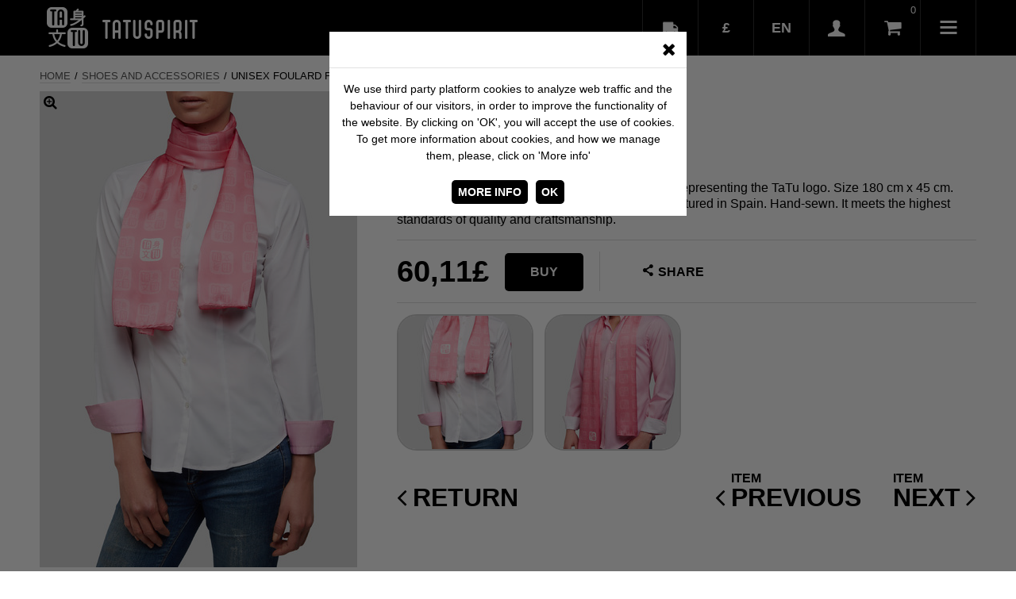

--- FILE ---
content_type: text/html; charset=ISO-8859-1
request_url: https://en.tatuspirit.com/shoes-accessories-5016076/tatuspirit-unisex-foulard-pink-59071/
body_size: 6435
content:
<!DOCTYPE html><html xmlns="http://www.w3.org/1999/xhtml" lang="en" xml:lang="en"><head><title>Unisex Foulard in Pink | TatuSpirit</title><meta http-equiv="content-type" content="text/html; charset=ISO-8859-1" /><meta name="description" content="Pink silk foulard. Made in Spain with 100% italian silk. Hand sewn and unisex.Packaged inside a luxury metal box." /><meta name="keywords" content="Pa&ntilde;uelo de seda. 100% seda italiana. Cosido a mano. Unisex. Made in Spain." /><meta name="robots" content="index,follow" /><meta name="viewport" content="width=device-width,initial-scale=1" /><meta property="og:image" content="https://en.tatuspirit.com/rep/b45f/5507040/302/02013051jpg.jpg" /><link rel="alternate" href="http://www.tatuspirit.com" hreflang="es-ES" /><link rel="alternate" href="http://en.tatuspirit.com" hreflang="en" /><link rel="stylesheet" type="text/css" href="http://fonts.googleapis.com/css?family=Roboto:400,400italic,700,700italic" media="screen,print" /><link rel="stylesheet" type="text/css" href="/web/css/web.css" media="screen,print" /><link rel="stylesheet" type="text/css" href="/web/css/web/principal/keyframes.css" media="screen,print" /><script type="text/javascript" src="/nbf/js/nbf-jquery-1.10.2.js"></script><script type="text/javascript" src="/web/js/web.js"></script><script type="text/javascript" src="http://maps.google.com/maps/api/js?sensor=false&amp;amp;language=es"></script><script type="text/javascript" src="http://www.youtube.com/player_api"></script><!-- Facebook Pixel Code -->
<script>!function(f,b,e,v,n,t,s){if(f.fbq)return;n=f.fbq=function(){n.callMethod?
				n.callMethod.apply(n,arguments):n.queue.push(arguments)};if(!f._fbq)f._fbq=n;
				n.push=n;n.loaded=!0;n.version='2.0';n.queue=[];t=b.createElement(e);t.async=!0;
				t.src=v;s=b.getElementsByTagName(e)[0];s.parentNode.insertBefore(t,s)}(window,
document,'script','https://connect.facebook.net/en_US/fbevents.js');
fbq('init', '428150227567040'); // Insert your pixel ID here.
fbq('track', 'PageView');</script>
<noscript><img height='1' width='1' style='display:none' src='https://www.facebook.com/tr?id=428150227567040&ev=PageView&noscript=1'/></noscript>
<!-- DO NOT MODIFY -->
<!-- End Facebook Pixel Code --></head><body class="rec1001 rec5016076 rec59071 recA59071 lngEn"><script>(function(i,s,o,g,r,a,m){i['GoogleAnalyticsObject']=r;i[r]=i[r]||function(){(i[r].q=i[r].q||[]).push(arguments)},i[r].l=1*new Date();a=s.createElement(o),m=s.getElementsByTagName(o)[0];a.async=1;a.src=g;m.parentNode.insertBefore(a,m)})(window,document,'script','//www.google-analytics.com/analytics.js','ga');ga('create', 'UA-57566899-1', 'auto');ga('send', 'pageview');</script><div class="wrap e" data-mensaje=""><div class="row rowHeader"><div class="col colS16"><div class="mod modHeader modHeaderShop d-NTA0NjA2MA__-d" id="mod5046060"><div class="r1"><div class="continente"><div class="row headerInner"><div class="logoHeader"><a href="http://en.tatuspirit.com/" title="Feel Your TatuSpirit" class="logo"><img src="/web/img/web/logos/tatuspirit.png" alt="Feel Your TatuSpirit" /><strong>Feel Your TatuSpirit</strong></a></div><div class="menuHeader"><div class="row"><div class="col"><div class="paisEntrega"><a href="#" class="cambiarPais"><span class="txt">Delivery Country</span></a><div class="inlinePopup inlinePopupPaisEntrega"><div class="inlinePopupI"><h4 class="tituloIP">Information about shipping costs</h4><table class="tablaZonasEntrega"><theader><tr><th class="pais">Region</th><th class="moneda">Currency</th><th>Fee</th></tr></theader><tbody><tr><td class="pais"><span class='pais flag-icon flag-icon-eu'></span> EUROPE</td><td class="moneda">EUR/GBP</td><td>0,00 &euro;</td></tr><tr><td class="pais"><span class='pais flag-icon flag-icon-us'></span> USA</td><td class="moneda">USD</td><td>10,00 $</td></tr><tr><td class="pais"><span class='pais flag-icon flag-icon-ru'></span> RUSSIA</td><td class="moneda">USD</td><td>25,00 $</td></tr><tr><td class="pais"><span class='pais flag-icon flag-icon-cn'></span> CHINA</td><td class="moneda">USD</td><td>39,00 $</td></tr></tbody></table><p class="txtAdicPaisesEntrega"><strong>Other countries:</strong> <a href="/contact/" class="otherContactA">Send us an email to ask for shipping costs</a></p></div></div></div></div><div class="col"><div class="monedas"><a href="#" class="cambiarMoneda">&pound; <span class="txt">Currency</span></a><ul><li class="m"><a href="#" class="m d-MQ__-d">EUR</a></li><li class="m"><a href="#" class="m d-Mg__-d">GBP</a></li><li class="m"><a href="#" class="m d-Mw__-d">USD</a></li></ul></div></div><div class="col"><div class="idiomas"><a href="#" class="cambiarIdioma">en <span class="txt">Language</span></a><ul><li class="m"><a href="https://www.tatuspirit.com"><span>es</span></a></li></ul></div></div><div class="col"><div class="cajaUsuario noLog"><a href="#" class="href"><span class="txt">Private Area</span></a><div class="inlinePopup inlinePopupLogIn"><div class="inlinePopupI"><form action="#" method="post" class="formulario formularioLogin formularioComplejo formularioFs6 formularioObjBase formularioUsrdatosUsuario d-eyJjbHMiOiJ1c3JcXGRhdG9zXFxVc3VhcmlvIiwicGsiOiJpZFVzdWFyaW8ifQ__-d" data-tabhash=""><div class="inner"><input name="__restricciones" type="hidden" value="{&quot;email&quot;:{&quot;requerido&quot;:{&quot;err&quot;:&quot;Field E-mail is required&quot;,&quot;errContextual&quot;:&quot;This field is required&quot;},&quot;longitud&quot;:{&quot;max&quot;:&quot;60&quot;,&quot;err&quot;:&quot;Field E-mail exceeds maximum length (60 characters)&quot;,&quot;errContextual&quot;:&quot;[NBF_CAMPO_EXCEDE_LONGITUD_C]&quot;},&quot;regexp&quot;:{&quot;regexp&quot;:&quot;@^[a-zA-Z0-9_\\-]+(\\.[a-zA-Z0-9_\\-]+)*\\@[a-zA-Z0-9_\\-]+(\\.[a-zA-Z0-9_\\-]+)+$@si&quot;,&quot;err&quot;:&quot;Field E-mail is not a valid e-mail address&quot;,&quot;errContextual&quot;:&quot;[NBF_CAMPO_EMAIL_C]&quot;}},&quot;pass&quot;:{&quot;longitud&quot;:{&quot;max&quot;:&quot;32&quot;,&quot;err&quot;:&quot;Field Password exceeds maximum length (32 characters)&quot;,&quot;errContextual&quot;:&quot;[NBF_CAMPO_EXCEDE_LONGITUD_C]&quot;},&quot;regexp&quot;:{&quot;regexp&quot;:&quot;@[a-zA-Z0-9]{6,20}@si&quot;,&quot;err&quot;:&quot;Field Password is not a valid value&quot;,&quot;errContextual&quot;:&quot;The password must have between 6 and 20 characters and have letters or numbers&quot;},&quot;requerido&quot;:{&quot;err&quot;:&quot;Field Password is required&quot;,&quot;errContextual&quot;:&quot;This field is required&quot;}},&quot;_hash&quot;:&quot;75bbc4bec6324f2f63346337606a686f&quot;}" /><div class="mensajes"></div><div class="fs fsP fsNT fsRegistro fsReg" data-funccontenido=""><div class="fsInner"><div class="campo campoNomLnk campoVista" data-val="[]"><a href="/access/" >Register in CLUB TATU</a></div><div class="campo campoNomTxt campoVista" data-val="[]"><p>Register and become part of CLUB TATU, you will receive discount codes for each item you buy.</p></div></div></div><div class="fs fsP fsNT fsAcceso acceso" data-funccontenido=""><div class="fsInner"><div class="fs fsI fsNT fsLoginTexto fsTexto" data-funccontenido=""><div class="fsInner"><div class="campo campoNomTitulo campoVista" data-val="[]"><p>I am a member of CLUB TATU</p></div><div class="campo campoNomSubTitulo campoVista" data-val="[]"><p>Login to my account</p></div></div></div><div class="fs fsI fsNT fsLoginFb loginFb" data-funccontenido=""><div class="fsInner"><div class="campo campoNomLoginFb campoVista" data-val="[]"><a href="https://www.facebook.com/dialog/oauth?client_id=880566271976634&amp;redirect_uri=https%3A%2F%2Fen.tatuspirit.com%2F%3Facc%3DfbLogin%26urlRedir%3Dhttps%253A%252F%252Fen.tatuspirit.com%252Fshoes-accessories-5016076%252Ftatuspirit-unisex-foulard-pink-59071%252F%26k%3D8f5bed620b6c55986d3dc72f58cc8d5d&amp;state=5e938c19ec555a192c0895b66c99ee8c&amp;scope=user_birthday%2Cemail" class="loginFb">Login using Facebook</a></div></div></div><div class="fs fsI fsNT fsLogin fsC1" data-funccontenido=""><div class="fsInner"><div class="campo campoNomEmail campoValidable campoRequerido campoTextoCorto campoEmail" data-val="{&quot;requerido&quot;:{&quot;err&quot;:&quot;This field is required&quot;,&quot;errContextual&quot;:&quot;This field is required&quot;},&quot;longitud&quot;:{&quot;max&quot;:&quot;60&quot;,&quot;err&quot;:&quot;[NBF_CAMPO_EXCEDE_LONGITUD_C]&quot;,&quot;errContextual&quot;:&quot;[NBF_CAMPO_EXCEDE_LONGITUD_C]&quot;},&quot;regexp&quot;:{&quot;regexp&quot;:&quot;@^[a-zA-Z0-9_\\-]+(\\.[a-zA-Z0-9_\\-]+)*\\@[a-zA-Z0-9_\\-]+(\\.[a-zA-Z0-9_\\-]+)+$@si&quot;,&quot;err&quot;:&quot;[NBF_CAMPO_EMAIL_C]&quot;,&quot;errContextual&quot;:&quot;[NBF_CAMPO_EMAIL_C]&quot;}}" data-valor=""><label for="nbf6971c0d0e7db7">E-mail</label><div class="cnt"><input name="email" id="nbf6971c0d0e7db7" value="" maxlength="60" type="email" required /></div></div><div class="campo campoNomPass campoValidable campoRequerido campoTextoCorto campoPassword" data-val="{&quot;longitud&quot;:{&quot;max&quot;:&quot;32&quot;,&quot;err&quot;:&quot;[NBF_CAMPO_EXCEDE_LONGITUD_C]&quot;,&quot;errContextual&quot;:&quot;[NBF_CAMPO_EXCEDE_LONGITUD_C]&quot;},&quot;regexp&quot;:{&quot;regexp&quot;:&quot;@[a-zA-Z0-9]{6,20}@si&quot;,&quot;err&quot;:&quot;The password must have between 6 and 20 characters and have letters or numbers&quot;,&quot;errContextual&quot;:&quot;The password must have between 6 and 20 characters and have letters or numbers&quot;},&quot;requerido&quot;:{&quot;err&quot;:&quot;This field is required&quot;,&quot;errContextual&quot;:&quot;This field is required&quot;}}" data-valor=""><label for="nbf6971c0d0e7eec">Password</label><div class="cnt"><input name="pass" id="nbf6971c0d0e7eec" value="" maxlength="32" type="password" required /></div></div><div class="campo campoNomPermanente campoCheck" data-val="[]" data-valor=""><div class="elem"><input type="hidden" name="permanente__" value="1" /><input class="check" name="permanente" id="nbf6971c0d0e8010" value="1" type="checkbox" /><label for="nbf6971c0d0e8010">Keep me connected</label></div></div></div></div><div class="fs fsI fsNT fsBtns fsBt" data-funccontenido=""><div class="fsInner"><div class="campo campoNomEnvio campoBoton"><input class="btn btnSubmit btnSubmitEnvio" value="Login" type="submit" /></div><div class="campo campoNomRestablecerPass campoVista" data-val="[]"><a href="#" class="restablecerPass">I have forgotten my password</a></div></div></div></div></div></div></form></div></div></div></div><div class="col"><div class="miCesta"><div class="carroResumen carroResumenSinItems"><a href="/cart/" title="View/hide contents of the basket" class="verCarro"><span class="np">0</span><span class="txt">Basket</span></a></div><div class="inlinePopup inlinePopupCesta"></div></div></div><div class="col"><nav class="menuP"><a class="accesoMenu" href="#"><span>Menu</span></a><ul><li class="m"><a href="/womens-blouses-5014076/" title="Womens blouses"><span>Camisas Mujer</span></a></li><li class="m"><a href="/mens-shirts-5015076/" title="Mens shirts"><span>Camisas Hombre</span></a></li><li class="m"><a href="/women-tshirts-5019076/" title="Womens Tshirts"><span>Camisetas mujer</span></a></li><li class="m"><a href="/men-tshirts-5018076/"><span>Camisetas hombre</span></a></li><li class="m sel"><a href="/shoes-accessories-5016076/" title="Shoes and accessories"><span>Zapatos y Complementos</span></a></li><li class="m seccion"><a href="/frequently-asked-questions/" title="Frequently Asked Questions | TatuSpirit"><span>Preguntas Frecuentes</span></a></li><li class="m seccion"><a href="/contact/" title="Contact | TatuSpirit"><span>Contacto</span></a></li><li class="m seccion"><a href="/customize-your-clothes/" title="Customize your clothes"><span>Customize your clothes</span></a></li><li class="social"><span class="titSocial">FOLLOW US</span><div class="socialLinks"><a href="https://www.facebook.com/tatuspiritofficial#blank" title="Follow on Facebook" class="fb socialLink"><em>Facebook</em></a><a href="http://instagram.com/tatuspirit/#blank" title="Follow on Instagram" class="instagram socialLink"><em>Instagram</em></a><a href="https://twitter.com/tatuspirit#blank" title="Seguir en Twitter" class="tw socialLink"><em>Twitter</em></a><a href="#" title="Coming soon" class="pinterest socialLink"><em>Pinterest</em></a></div></li></ul></nav></div></div></div></div></div></div></div></div></div><div class="row rowMid"><div class="col"><div class="mod modBreadcrumbs d-NTA3MjA2MA__-d" id="mod5072060"><ul class="breadcrumbs"><li class="n1"><a href="/"><em>Home</em></a></li><li class="n2"><a href="/shoes-accessories-5016076/"><em>Shoes and accessories</em></a></li><li class="n3 ultimo"><span><em>Unisex Foulard Pink</em></span></li></ul></div><div class="mod modFichaProducto d-NDU2MDA2MA__-d" id="mod4560060"><div class="producto producto59071 fichaProducto d-NTkwNzE_-d"><div class="fichaInner" itemscope="itemscope" itemtype="http://data-vocabulary.org/Product"><div class="top"></div><div class="cuerpo row" data-referencia="0201305" data-name="Pink" data-cat="Unisex Foulard" data-precio="82.00"><h1 class="hF">Unisex Foulard<span>Pink</span></h1><div class="colImg"><div class="colImgI"><a href="/shoes-accessories-5016076/tatuspirit-unisex-foulard-pink-59071/" class="img" rel="nofollow"><div class="imgInner height"><img src="https://en.tatuspirit.com/rep/d299/5507040/203/02013051jpg.jpg" alt="Pink" title="Pink" data-zoom-image="https://en.tatuspirit.com/rep/c1cd/5507040/207/02013051jpg.jpg" /></div></a></div></div><div class="main"><div class="referencia">REF 0201305</div><div class="nbml"><p>Unisex Foulard: Pink with silver gray water marks representing the TaTu logo. Size 180 cm x 45 cm. 100% Italian silk. Produced, designed and manufactured in Spain. Hand-sewn. It meets the highest standards of quality and craftsmanship.</p></div><div class="bloqueEtiquetas"><div class="etiquetas"></div></div><div class="bloqueProductosRelacionados"></div><div class="controles"><div class="tallas"></div><div class="comprar"><div class="pvpComprarPrecio"><span class="precio actual"><strong>60</strong><em>,11</em><em>&pound;</em></span></div><a href="#" title="Add product to the basket" class="btn btnComprar"><span>Buy</span></a></div><div class="controlCarro"><a href="#" title="Remove one product unit from the basket" class="btn btnMenos">Remove one from the basket</a><span class="cantidadOuter">x<em class="cantidad">0</em></span><a href="#" title="Add another product unit to the basket" class="btn btnMas">Add one to the basket</a></div><div class="share"><span class="btnCompartir" for="compartirRedes">Share</span><ul><li class="fb"><iframe src="http://www.facebook.com/plugins/like.php?href=https%3A%2F%2Fen.tatuspirit.com%2Fshoes-accessories-5016076%2Ftatuspirit-unisex-foulard-pink-59071%2F&amp;width=90&amp;layout=button_count&amp;action=like&amp;show_faces=true&amp;share=true&amp;height=30&amp;appId=880566271976634" scrolling="no" style="border:none; overflow:hidden; height:21px;" allowTransparency="true"></iframe></li><li class="tw"><a href="https://twitter.com/home?status=https%3A%2F%2Fen.tatuspirit.com%2Fshoes-accessories-5016076%2Ftatuspirit-unisex-foulard-pink-59071%2F">Tweet</a></li><li class="gp"><a href="https://plus.google.com/share?url=https%3A%2F%2Fen.tatuspirit.com%2Fshoes-accessories-5016076%2Ftatuspirit-unisex-foulard-pink-59071%2F">Share</a></li><li class="pt"><a href="https://pinterest.com/pin/create/button/?url=https%3A%2F%2Fen.tatuspirit.com%2Fshoes-accessories-5016076%2Ftatuspirit-unisex-foulard-pink-59071%2F&amp;media=https://en.tatuspirit.com/rep/d299/5507040/203/02013051jpg.jpg&amp;description=">Pin</a></li></ul></div></div><div class="galProducto" id="galProducto"><ul class="bgrid bgridL4 bgridM3 bgridS2"><li><a href="#" data-image="https://en.tatuspirit.com/rep/d299/5507040/203/02013051jpg.jpg" data-zoom-image="https://en.tatuspirit.com/rep/c1cd/5507040/207/02013051jpg.jpg"><span><img src="https://en.tatuspirit.com/rep/71ff/5507040/204/02013051jpg.jpg" alt="0201305_1.jpg" title="0201305_1.jpg" /></span></a></li><li><a href="#" data-image="https://en.tatuspirit.com/rep/3f43/5508040/203/02013052jpg.jpg" data-zoom-image="https://en.tatuspirit.com/rep/fa8a/5508040/207/02013052jpg.jpg"><span><img src="https://en.tatuspirit.com/rep/4bcc/5508040/204/02013052jpg.jpg" alt="0201305_2.jpg" title="0201305_2.jpg" /></span></a></li></ul></div><div class="navFicha"><a href="/shoes-accessories-5016076/" class="btnNav btnVolverFicha"><span>Return</span></a><div class="navArticulos"><a href="/shoes-accessories-5016076/tatuspirit-jewels-silver-earrings-white-30071/" class="btnNav btnArticulo btnArticuloAnterior"><span><em>Item</em>Previous</span></a><a href="/shoes-accessories-5016076/tatuspirit-unisex-foulard-pink-with-contrast-white-line-60071/" class="btnNav btnArticulo btnArticuloSiguiente"><span><em>Item</em>Next</span></a></div></div></div></div></div></div></div></div></div><div class="row rowFooter"><div class="col"><div class="mod modFooter modFooterShop" id="mod"><div class="row r1"><div class="continente"><div class="ventajas"><div class="col colL4 colS16 ventaja ventajaCalidad"><div class="ventajaInner"><h4 class="tituloVentaja">TOP QUALITY PRODUCTS</h4><p class="textoVentaja">First class European textile materials</p></div></div><div class="col colL4 colS16 ventaja ventajaFabricado"><div class="ventajaInner"><h4 class="tituloVentaja">MANUFACTURED IN SPAIN</h4><p class="textoVentaja">All our products are designed and tailored in Spain</p></div></div><div class="col colL4 colS16 ventaja ventajaPago"><div class="ventajaInner"><h4 class="tituloVentaja">100% SECURE PAYMENT</h4><p class="textoVentaja">Carry out a simple secure payment in a few clicks</p></div></div><div class="col colL4 colS16 ventaja ventajaEnvio"><div class="ventajaInner"><h4 class="tituloVentaja">HOME DELIVERY</h4><p class="textoVentaja">We send your order through reliable courier companies</p></div></div></div></div></div><div class="row r2"><div class="continente"><div class="contactoPago"><div class="col contactanos"><ul><li class="email"><a href="mailto:info@tatuspirit.com">info@tatuspirit.com</a></li></ul></div><div class="col pago"><span class="tituloPago">100% secure payment</span><img src="/shop/img/web/logos/pago.png" alt="Pago" /></div></div></div></div><div class="row r3"><div class="continente textosFooter"><div class="col colM8 colS16"><h6 class="tituloFooter">TatuSpirit</h6><div class="bloqueTextoFooter"><p>Welcome to Tatu Universe, welcome to luxury. TatuSpirit represents the fusion of the highest quality European fabrics with Spanish craftsmanship, design and manufacturing.</p><p>TatuSpirit  is a feeling, a mixture of Spirit and Being.</p><p>Feel the Spirit of Tatu. Feel your TatuSpirit.</p><p>Also, by belonging to Club Tatu, every time you make a purchase on our website, you will receive discount codes for Tatu products.</p></div></div><div class="col colM8 colS16"><h6 class="tituloFooter">Register in CLUB TATU</h6><div class="row bloqueTextoFooter"><div class="col colS4"><img class="logo" src="/shop/img/web/logos/tatuclub@2x.png" alt="Logotipo TatuClub" /></div><div class="col colS12"><p>Once you belong to the Club you will be able to enjoy exclusive promotions for TatuSpirit customers.</p><a href="/access/" class="registroFooter btn">Register</a></div></div></div></div></div><script src="//platform.twitter.com/oct.js" type="text/javascript"></script>
<script type="text/javascript">
twttr.conversion.trackPid('l5vrd', { tw_sale_amount: 0, tw_order_quantity: 0 });</script>
<noscript>
<img height="1" width="1" style="display:none;" alt="" src="https://analytics.twitter.com/i/adsct?txn_id=l5vrd&p_id=Twitter&tw_sale_amount=0&tw_order_quantity=0" />
<img height="1" width="1" style="display:none;" alt="" src="//t.co/i/adsct?txn_id=l5vrd&p_id=Twitter&tw_sale_amount=0&tw_order_quantity=0" /></noscript><div class="row r4"><div class="continente"><p class="legal">Copyright © TATUSPIRIT 2026. All rights reserved<a href="/terms-and-conditions/" title="Terms and Conditions">Terms and Conditions</a><a href="/privacy-policy/" title="Privacy Policy">Privacy Policy</a><a href="/cookies/" title="Cookies">Cookies</a></p></div></div></div></div></div></div><div class="popFrame popFramePopup popFrameN1" id="popupCookies"><div class="popup popupAlerta popupAlertaConfirmar"><div class="popupContent"><div class="btns btnsNav"><a href="#" id="btnCerrarCookies" class="btn btnCerrar">[CERRAR_VENTANA]</a></div><div><div class="mensaje">We use third party platform cookies to analyze web traffic and the behaviour of our visitors, in order to improve the functionality of the website. By clicking on 'OK', you will accept the use of cookies. To get more information about cookies, and how we manage them, please, click on 'More info'</strong></div></div><div class="btns btnsAccion"><span class="btn btnMasInfo"><a href="/cookies/"><em>More info</em></a></span><span class="btn btnAceptar"><a href="#" id="aceptarCookies"><em>OK</em></a></span></div></div></div></div></div></body></html>

--- FILE ---
content_type: text/css
request_url: https://en.tatuspirit.com/web/css/web.css
body_size: 28940
content:
html{font-family:sans-serif;-ms-text-size-adjust:100%;-webkit-text-size-adjust:100%}body{margin:0}article,aside,details,figcaption,figure,footer,header,hgroup,main,menu,nav,section,summary{display:block}audio,canvas,progress,video{display:inline-block;vertical-align:baseline}audio:not([controls]){display:none;height:0}[hidden],template{display:none}a{background-color:transparent}a:active,a:hover,a:focus{outline:0}abbr[title]{border-bottom:1px dotted}b,strong{font-weight:bold}dfn{font-style:italic}h1{font-size:2em;margin:0.67em 0}mark{background:#ff0;color:#000}small{font-size:80%}sub,sup{font-size:75%;line-height:0;position:relative;vertical-align:baseline}sup{top:-0.5em}sub{bottom:-0.25em}img{border:0}svg:not(:root){overflow:hidden}figure{margin:1em 40px}hr{-moz-box-sizing:content-box;box-sizing:content-box;height:0}pre{overflow:auto}code,kbd,pre,samp{font-family:monospace, monospace;font-size:1em}button,input,optgroup,select,textarea{color:inherit;font:inherit;margin:0;outline:0}button{overflow:visible}button,select{text-transform:none}button,html input[type="button"],input[type="reset"],input[type="submit"]{-webkit-appearance:button;cursor:pointer}button[disabled],html input[disabled]{cursor:default}button::-moz-focus-inner,input::-moz-focus-inner{border:0;padding:0}input{line-height:normal}input[type="checkbox"],input[type="radio"]{box-sizing:border-box;padding:0}input[type="number"]::-webkit-inner-spin-button,input[type="number"]::-webkit-outer-spin-button{height:auto}input[type="search"]{-webkit-appearance:textfield}input[type="search"]::-webkit-search-cancel-button,input[type="search"]::-webkit-search-decoration{-webkit-appearance:none}fieldset{border:0;margin:0;padding:0}legend{border:0;padding:0}textarea{overflow:auto}optgroup{font-weight:bold}table{border-collapse:collapse;border-spacing:0}td,th{padding:0}*{-webkit-box-sizing:border-box;-moz-box-sizing:border-box;box-sizing:border-box}:before,:after{-webkit-box-sizing:border-box;-moz-box-sizing:border-box;box-sizing:border-box}iframe{border:none}q{quotes:"" ""}ul,ol,dir,menu{list-style:none}p,ul,ol{margin:0;padding:0}th,h1,h2,h3,h4,h5,h6{font-weight:normal}ul,ol{padding:0}em{font-style:normal}.fuente1{font-family:'Roboto', sans-serif}@font-face{font-family:'Entypo';src:url('/web/fonts/Entypo.eot?tems4q');src:url('/web/fonts/Entypo.eot?#iefixtems4q') format('embedded-opentype'), url('/web/fonts/Entypo.woff?tems4q') format('woff'), url('/web/fonts/Entypo.ttf?tems4q') format('truetype'), url('/web/fonts/Entypo.svg?tems4q#Entypo') format('svg');font-weight:normal;font-style:normal}@font-face{font-family:'fa';src:url('/web/fonts/fontawesome-webfont.eot?v=4.2.0');src:url('/web/fonts/fontawesome-webfont.eot?#iefix&v=4.2.0') format('embedded-opentype'), url('/web/fonts/fontawesome-webfont.woff?v=4.2.0') format('woff'), url('/web/fonts/fontawesome-webfont.ttf?v=4.2.0') format('truetype'), url('/web/fonts/fontawesome-webfont.svg?v=4.2.0#fontawesomeregular') format('svg');font-weight:normal;font-style:normal}.fa-send-o{content:"\f1d9"}.flag-icon{position:relative;display:inline-block;width:1.3333333333333333em;line-height:1em;background-size:contain;background-position:50%;background-repeat:no-repeat}.flag-icon:before{content:"\00a0"}.flag-icon.flag-icon-squared{width:1em}.flag-icon-background{background-size:contain;background-position:50%;background-repeat:no-repeat}.flag-icon-eu{background-image:url(/web/img/web/flags/Flag_of_Europe.svg)}.flag-icon-ad{background-image:url(/web/img/web/flags/4x3/ad.svg)}.flag-icon-ad.flag-icon-squared{background-image:url(/web/img/web/flags/1x1/ad.svg)}.flag-icon-ae{background-image:url(/web/img/web/flags/4x3/ae.svg)}.flag-icon-ae.flag-icon-squared{background-image:url(/web/img/web/flags/1x1/ae.svg)}.flag-icon-af{background-image:url(/web/img/web/flags/4x3/af.svg)}.flag-icon-af.flag-icon-squared{background-image:url(/web/img/web/flags/1x1/af.svg)}.flag-icon-ag{background-image:url(/web/img/web/flags/4x3/ag.svg)}.flag-icon-ag.flag-icon-squared{background-image:url(/web/img/web/flags/1x1/ag.svg)}.flag-icon-ai{background-image:url(/web/img/web/flags/4x3/ai.svg)}.flag-icon-ai.flag-icon-squared{background-image:url(/web/img/web/flags/1x1/ai.svg)}.flag-icon-al{background-image:url(/web/img/web/flags/4x3/al.svg)}.flag-icon-al.flag-icon-squared{background-image:url(/web/img/web/flags/1x1/al.svg)}.flag-icon-am{background-image:url(/web/img/web/flags/4x3/am.svg)}.flag-icon-am.flag-icon-squared{background-image:url(/web/img/web/flags/1x1/am.svg)}.flag-icon-ao{background-image:url(/web/img/web/flags/4x3/ao.svg)}.flag-icon-ao.flag-icon-squared{background-image:url(/web/img/web/flags/1x1/ao.svg)}.flag-icon-aq{background-image:url(/web/img/web/flags/4x3/aq.svg)}.flag-icon-aq.flag-icon-squared{background-image:url(/web/img/web/flags/1x1/aq.svg)}.flag-icon-ar{background-image:url(/web/img/web/flags/4x3/ar.svg)}.flag-icon-ar.flag-icon-squared{background-image:url(/web/img/web/flags/1x1/ar.svg)}.flag-icon-as{background-image:url(/web/img/web/flags/4x3/as.svg)}.flag-icon-as.flag-icon-squared{background-image:url(/web/img/web/flags/1x1/as.svg)}.flag-icon-at{background-image:url(/web/img/web/flags/4x3/at.svg)}.flag-icon-at.flag-icon-squared{background-image:url(/web/img/web/flags/1x1/at.svg)}.flag-icon-au{background-image:url(/web/img/web/flags/4x3/au.svg)}.flag-icon-au.flag-icon-squared{background-image:url(/web/img/web/flags/1x1/au.svg)}.flag-icon-aw{background-image:url(/web/img/web/flags/4x3/aw.svg)}.flag-icon-aw.flag-icon-squared{background-image:url(/web/img/web/flags/1x1/aw.svg)}.flag-icon-ax{background-image:url(/web/img/web/flags/4x3/ax.svg)}.flag-icon-ax.flag-icon-squared{background-image:url(/web/img/web/flags/1x1/ax.svg)}.flag-icon-az{background-image:url(/web/img/web/flags/4x3/az.svg)}.flag-icon-az.flag-icon-squared{background-image:url(/web/img/web/flags/1x1/az.svg)}.flag-icon-ba{background-image:url(/web/img/web/flags/4x3/ba.svg)}.flag-icon-ba.flag-icon-squared{background-image:url(/web/img/web/flags/1x1/ba.svg)}.flag-icon-bb{background-image:url(/web/img/web/flags/4x3/bb.svg)}.flag-icon-bb.flag-icon-squared{background-image:url(/web/img/web/flags/1x1/bb.svg)}.flag-icon-bd{background-image:url(/web/img/web/flags/4x3/bd.svg)}.flag-icon-bd.flag-icon-squared{background-image:url(/web/img/web/flags/1x1/bd.svg)}.flag-icon-be{background-image:url(/web/img/web/flags/4x3/be.svg)}.flag-icon-be.flag-icon-squared{background-image:url(/web/img/web/flags/1x1/be.svg)}.flag-icon-bf{background-image:url(/web/img/web/flags/4x3/bf.svg)}.flag-icon-bf.flag-icon-squared{background-image:url(/web/img/web/flags/1x1/bf.svg)}.flag-icon-bg{background-image:url(/web/img/web/flags/4x3/bg.svg)}.flag-icon-bg.flag-icon-squared{background-image:url(/web/img/web/flags/1x1/bg.svg)}.flag-icon-bh{background-image:url(/web/img/web/flags/4x3/bh.svg)}.flag-icon-bh.flag-icon-squared{background-image:url(/web/img/web/flags/1x1/bh.svg)}.flag-icon-bi{background-image:url(/web/img/web/flags/4x3/bi.svg)}.flag-icon-bi.flag-icon-squared{background-image:url(/web/img/web/flags/1x1/bi.svg)}.flag-icon-bj{background-image:url(/web/img/web/flags/4x3/bj.svg)}.flag-icon-bj.flag-icon-squared{background-image:url(/web/img/web/flags/1x1/bj.svg)}.flag-icon-bl{background-image:url(/web/img/web/flags/4x3/bl.svg)}.flag-icon-bl.flag-icon-squared{background-image:url(/web/img/web/flags/1x1/bl.svg)}.flag-icon-bm{background-image:url(/web/img/web/flags/4x3/bm.svg)}.flag-icon-bm.flag-icon-squared{background-image:url(/web/img/web/flags/1x1/bm.svg)}.flag-icon-bn{background-image:url(/web/img/web/flags/4x3/bn.svg)}.flag-icon-bn.flag-icon-squared{background-image:url(/web/img/web/flags/1x1/bn.svg)}.flag-icon-bo{background-image:url(/web/img/web/flags/4x3/bo.svg)}.flag-icon-bo.flag-icon-squared{background-image:url(/web/img/web/flags/1x1/bo.svg)}.flag-icon-bq{background-image:url(/web/img/web/flags/4x3/bq.svg)}.flag-icon-bq.flag-icon-squared{background-image:url(/web/img/web/flags/1x1/bq.svg)}.flag-icon-br{background-image:url(/web/img/web/flags/4x3/br.svg)}.flag-icon-br.flag-icon-squared{background-image:url(/web/img/web/flags/1x1/br.svg)}.flag-icon-bs{background-image:url(/web/img/web/flags/4x3/bs.svg)}.flag-icon-bs.flag-icon-squared{background-image:url(/web/img/web/flags/1x1/bs.svg)}.flag-icon-bt{background-image:url(/web/img/web/flags/4x3/bt.svg)}.flag-icon-bt.flag-icon-squared{background-image:url(/web/img/web/flags/1x1/bt.svg)}.flag-icon-bv{background-image:url(/web/img/web/flags/4x3/bv.svg)}.flag-icon-bv.flag-icon-squared{background-image:url(/web/img/web/flags/1x1/bv.svg)}.flag-icon-bw{background-image:url(/web/img/web/flags/4x3/bw.svg)}.flag-icon-bw.flag-icon-squared{background-image:url(/web/img/web/flags/1x1/bw.svg)}.flag-icon-by{background-image:url(/web/img/web/flags/4x3/by.svg)}.flag-icon-by.flag-icon-squared{background-image:url(/web/img/web/flags/1x1/by.svg)}.flag-icon-bz{background-image:url(/web/img/web/flags/4x3/bz.svg)}.flag-icon-bz.flag-icon-squared{background-image:url(/web/img/web/flags/1x1/bz.svg)}.flag-icon-ca{background-image:url(/web/img/web/flags/4x3/ca.svg)}.flag-icon-ca.flag-icon-squared{background-image:url(/web/img/web/flags/1x1/ca.svg)}.flag-icon-cc{background-image:url(/web/img/web/flags/4x3/cc.svg)}.flag-icon-cc.flag-icon-squared{background-image:url(/web/img/web/flags/1x1/cc.svg)}.flag-icon-cd{background-image:url(/web/img/web/flags/4x3/cd.svg)}.flag-icon-cd.flag-icon-squared{background-image:url(/web/img/web/flags/1x1/cd.svg)}.flag-icon-cf{background-image:url(/web/img/web/flags/4x3/cf.svg)}.flag-icon-cf.flag-icon-squared{background-image:url(/web/img/web/flags/1x1/cf.svg)}.flag-icon-cg{background-image:url(/web/img/web/flags/4x3/cg.svg)}.flag-icon-cg.flag-icon-squared{background-image:url(/web/img/web/flags/1x1/cg.svg)}.flag-icon-ch{background-image:url(/web/img/web/flags/4x3/ch.svg)}.flag-icon-ch.flag-icon-squared{background-image:url(/web/img/web/flags/1x1/ch.svg)}.flag-icon-ci{background-image:url(/web/img/web/flags/4x3/ci.svg)}.flag-icon-ci.flag-icon-squared{background-image:url(/web/img/web/flags/1x1/ci.svg)}.flag-icon-ck{background-image:url(/web/img/web/flags/4x3/ck.svg)}.flag-icon-ck.flag-icon-squared{background-image:url(/web/img/web/flags/1x1/ck.svg)}.flag-icon-cl{background-image:url(/web/img/web/flags/4x3/cl.svg)}.flag-icon-cl.flag-icon-squared{background-image:url(/web/img/web/flags/1x1/cl.svg)}.flag-icon-cm{background-image:url(/web/img/web/flags/4x3/cm.svg)}.flag-icon-cm.flag-icon-squared{background-image:url(/web/img/web/flags/1x1/cm.svg)}.flag-icon-cn{background-image:url(/web/img/web/flags/4x3/cn.svg)}.flag-icon-cn.flag-icon-squared{background-image:url(/web/img/web/flags/1x1/cn.svg)}.flag-icon-co{background-image:url(/web/img/web/flags/4x3/co.svg)}.flag-icon-co.flag-icon-squared{background-image:url(/web/img/web/flags/1x1/co.svg)}.flag-icon-cr{background-image:url(/web/img/web/flags/4x3/cr.svg)}.flag-icon-cr.flag-icon-squared{background-image:url(/web/img/web/flags/1x1/cr.svg)}.flag-icon-cu{background-image:url(/web/img/web/flags/4x3/cu.svg)}.flag-icon-cu.flag-icon-squared{background-image:url(/web/img/web/flags/1x1/cu.svg)}.flag-icon-cv{background-image:url(/web/img/web/flags/4x3/cv.svg)}.flag-icon-cv.flag-icon-squared{background-image:url(/web/img/web/flags/1x1/cv.svg)}.flag-icon-cw{background-image:url(/web/img/web/flags/4x3/cw.svg)}.flag-icon-cw.flag-icon-squared{background-image:url(/web/img/web/flags/1x1/cw.svg)}.flag-icon-cx{background-image:url(/web/img/web/flags/4x3/cx.svg)}.flag-icon-cx.flag-icon-squared{background-image:url(/web/img/web/flags/1x1/cx.svg)}.flag-icon-cy{background-image:url(/web/img/web/flags/4x3/cy.svg)}.flag-icon-cy.flag-icon-squared{background-image:url(/web/img/web/flags/1x1/cy.svg)}.flag-icon-cz{background-image:url(/web/img/web/flags/4x3/cz.svg)}.flag-icon-cz.flag-icon-squared{background-image:url(/web/img/web/flags/1x1/cz.svg)}.flag-icon-de{background-image:url(/web/img/web/flags/4x3/de.svg)}.flag-icon-de.flag-icon-squared{background-image:url(/web/img/web/flags/1x1/de.svg)}.flag-icon-dj{background-image:url(/web/img/web/flags/4x3/dj.svg)}.flag-icon-dj.flag-icon-squared{background-image:url(/web/img/web/flags/1x1/dj.svg)}.flag-icon-dk{background-image:url(/web/img/web/flags/4x3/dk.svg)}.flag-icon-dk.flag-icon-squared{background-image:url(/web/img/web/flags/1x1/dk.svg)}.flag-icon-dm{background-image:url(/web/img/web/flags/4x3/dm.svg)}.flag-icon-dm.flag-icon-squared{background-image:url(/web/img/web/flags/1x1/dm.svg)}.flag-icon-do{background-image:url(/web/img/web/flags/4x3/do.svg)}.flag-icon-do.flag-icon-squared{background-image:url(/web/img/web/flags/1x1/do.svg)}.flag-icon-dz{background-image:url(/web/img/web/flags/4x3/dz.svg)}.flag-icon-dz.flag-icon-squared{background-image:url(/web/img/web/flags/1x1/dz.svg)}.flag-icon-ec{background-image:url(/web/img/web/flags/4x3/ec.svg)}.flag-icon-ec.flag-icon-squared{background-image:url(/web/img/web/flags/1x1/ec.svg)}.flag-icon-ee{background-image:url(/web/img/web/flags/4x3/ee.svg)}.flag-icon-ee.flag-icon-squared{background-image:url(/web/img/web/flags/1x1/ee.svg)}.flag-icon-eg{background-image:url(/web/img/web/flags/4x3/eg.svg)}.flag-icon-eg.flag-icon-squared{background-image:url(/web/img/web/flags/1x1/eg.svg)}.flag-icon-eh{background-image:url(/web/img/web/flags/4x3/eh.svg)}.flag-icon-eh.flag-icon-squared{background-image:url(/web/img/web/flags/1x1/eh.svg)}.flag-icon-er{background-image:url(/web/img/web/flags/4x3/er.svg)}.flag-icon-er.flag-icon-squared{background-image:url(/web/img/web/flags/1x1/er.svg)}.flag-icon-es{background-image:url(/web/img/web/flags/4x3/es.svg)}.flag-icon-es.flag-icon-squared{background-image:url(/web/img/web/flags/1x1/es.svg)}.flag-icon-et{background-image:url(/web/img/web/flags/4x3/et.svg)}.flag-icon-et.flag-icon-squared{background-image:url(/web/img/web/flags/1x1/et.svg)}.flag-icon-fi{background-image:url(/web/img/web/flags/4x3/fi.svg)}.flag-icon-fi.flag-icon-squared{background-image:url(/web/img/web/flags/1x1/fi.svg)}.flag-icon-fj{background-image:url(/web/img/web/flags/4x3/fj.svg)}.flag-icon-fj.flag-icon-squared{background-image:url(/web/img/web/flags/1x1/fj.svg)}.flag-icon-fk{background-image:url(/web/img/web/flags/4x3/fk.svg)}.flag-icon-fk.flag-icon-squared{background-image:url(/web/img/web/flags/1x1/fk.svg)}.flag-icon-fm{background-image:url(/web/img/web/flags/4x3/fm.svg)}.flag-icon-fm.flag-icon-squared{background-image:url(/web/img/web/flags/1x1/fm.svg)}.flag-icon-fo{background-image:url(/web/img/web/flags/4x3/fo.svg)}.flag-icon-fo.flag-icon-squared{background-image:url(/web/img/web/flags/1x1/fo.svg)}.flag-icon-fr{background-image:url(/web/img/web/flags/4x3/fr.svg)}.flag-icon-fr.flag-icon-squared{background-image:url(/web/img/web/flags/1x1/fr.svg)}.flag-icon-ga{background-image:url(/web/img/web/flags/4x3/ga.svg)}.flag-icon-ga.flag-icon-squared{background-image:url(/web/img/web/flags/1x1/ga.svg)}.flag-icon-gb{background-image:url(/web/img/web/flags/4x3/gb.svg)}.flag-icon-gb.flag-icon-squared{background-image:url(/web/img/web/flags/1x1/gb.svg)}.flag-icon-gd{background-image:url(/web/img/web/flags/4x3/gd.svg)}.flag-icon-gd.flag-icon-squared{background-image:url(/web/img/web/flags/1x1/gd.svg)}.flag-icon-ge{background-image:url(/web/img/web/flags/4x3/ge.svg)}.flag-icon-ge.flag-icon-squared{background-image:url(/web/img/web/flags/1x1/ge.svg)}.flag-icon-gf{background-image:url(/web/img/web/flags/4x3/gf.svg)}.flag-icon-gf.flag-icon-squared{background-image:url(/web/img/web/flags/1x1/gf.svg)}.flag-icon-gg{background-image:url(/web/img/web/flags/4x3/gg.svg)}.flag-icon-gg.flag-icon-squared{background-image:url(/web/img/web/flags/1x1/gg.svg)}.flag-icon-gh{background-image:url(/web/img/web/flags/4x3/gh.svg)}.flag-icon-gh.flag-icon-squared{background-image:url(/web/img/web/flags/1x1/gh.svg)}.flag-icon-gi{background-image:url(/web/img/web/flags/4x3/gi.svg)}.flag-icon-gi.flag-icon-squared{background-image:url(/web/img/web/flags/1x1/gi.svg)}.flag-icon-gl{background-image:url(/web/img/web/flags/4x3/gl.svg)}.flag-icon-gl.flag-icon-squared{background-image:url(/web/img/web/flags/1x1/gl.svg)}.flag-icon-gm{background-image:url(/web/img/web/flags/4x3/gm.svg)}.flag-icon-gm.flag-icon-squared{background-image:url(/web/img/web/flags/1x1/gm.svg)}.flag-icon-gn{background-image:url(/web/img/web/flags/4x3/gn.svg)}.flag-icon-gn.flag-icon-squared{background-image:url(/web/img/web/flags/1x1/gn.svg)}.flag-icon-gp{background-image:url(/web/img/web/flags/4x3/gp.svg)}.flag-icon-gp.flag-icon-squared{background-image:url(/web/img/web/flags/1x1/gp.svg)}.flag-icon-gq{background-image:url(/web/img/web/flags/4x3/gq.svg)}.flag-icon-gq.flag-icon-squared{background-image:url(/web/img/web/flags/1x1/gq.svg)}.flag-icon-gr{background-image:url(/web/img/web/flags/4x3/gr.svg)}.flag-icon-gr.flag-icon-squared{background-image:url(/web/img/web/flags/1x1/gr.svg)}.flag-icon-gs{background-image:url(/web/img/web/flags/4x3/gs.svg)}.flag-icon-gs.flag-icon-squared{background-image:url(/web/img/web/flags/1x1/gs.svg)}.flag-icon-gt{background-image:url(/web/img/web/flags/4x3/gt.svg)}.flag-icon-gt.flag-icon-squared{background-image:url(/web/img/web/flags/1x1/gt.svg)}.flag-icon-gu{background-image:url(/web/img/web/flags/4x3/gu.svg)}.flag-icon-gu.flag-icon-squared{background-image:url(/web/img/web/flags/1x1/gu.svg)}.flag-icon-gw{background-image:url(/web/img/web/flags/4x3/gw.svg)}.flag-icon-gw.flag-icon-squared{background-image:url(/web/img/web/flags/1x1/gw.svg)}.flag-icon-gy{background-image:url(/web/img/web/flags/4x3/gy.svg)}.flag-icon-gy.flag-icon-squared{background-image:url(/web/img/web/flags/1x1/gy.svg)}.flag-icon-hk{background-image:url(/web/img/web/flags/4x3/hk.svg)}.flag-icon-hk.flag-icon-squared{background-image:url(/web/img/web/flags/1x1/hk.svg)}.flag-icon-hm{background-image:url(/web/img/web/flags/4x3/hm.svg)}.flag-icon-hm.flag-icon-squared{background-image:url(/web/img/web/flags/1x1/hm.svg)}.flag-icon-hn{background-image:url(/web/img/web/flags/4x3/hn.svg)}.flag-icon-hn.flag-icon-squared{background-image:url(/web/img/web/flags/1x1/hn.svg)}.flag-icon-hr{background-image:url(/web/img/web/flags/4x3/hr.svg)}.flag-icon-hr.flag-icon-squared{background-image:url(/web/img/web/flags/1x1/hr.svg)}.flag-icon-ht{background-image:url(/web/img/web/flags/4x3/ht.svg)}.flag-icon-ht.flag-icon-squared{background-image:url(/web/img/web/flags/1x1/ht.svg)}.flag-icon-hu{background-image:url(/web/img/web/flags/4x3/hu.svg)}.flag-icon-hu.flag-icon-squared{background-image:url(/web/img/web/flags/1x1/hu.svg)}.flag-icon-id{background-image:url(/web/img/web/flags/4x3/id.svg)}.flag-icon-id.flag-icon-squared{background-image:url(/web/img/web/flags/1x1/id.svg)}.flag-icon-ie{background-image:url(/web/img/web/flags/4x3/ie.svg)}.flag-icon-ie.flag-icon-squared{background-image:url(/web/img/web/flags/1x1/ie.svg)}.flag-icon-il{background-image:url(/web/img/web/flags/4x3/il.svg)}.flag-icon-il.flag-icon-squared{background-image:url(/web/img/web/flags/1x1/il.svg)}.flag-icon-im{background-image:url(/web/img/web/flags/4x3/im.svg)}.flag-icon-im.flag-icon-squared{background-image:url(/web/img/web/flags/1x1/im.svg)}.flag-icon-in{background-image:url(/web/img/web/flags/4x3/in.svg)}.flag-icon-in.flag-icon-squared{background-image:url(/web/img/web/flags/1x1/in.svg)}.flag-icon-io{background-image:url(/web/img/web/flags/4x3/io.svg)}.flag-icon-io.flag-icon-squared{background-image:url(/web/img/web/flags/1x1/io.svg)}.flag-icon-iq{background-image:url(/web/img/web/flags/4x3/iq.svg)}.flag-icon-iq.flag-icon-squared{background-image:url(/web/img/web/flags/1x1/iq.svg)}.flag-icon-ir{background-image:url(/web/img/web/flags/4x3/ir.svg)}.flag-icon-ir.flag-icon-squared{background-image:url(/web/img/web/flags/1x1/ir.svg)}.flag-icon-is{background-image:url(/web/img/web/flags/4x3/is.svg)}.flag-icon-is.flag-icon-squared{background-image:url(/web/img/web/flags/1x1/is.svg)}.flag-icon-it{background-image:url(/web/img/web/flags/4x3/it.svg)}.flag-icon-it.flag-icon-squared{background-image:url(/web/img/web/flags/1x1/it.svg)}.flag-icon-je{background-image:url(/web/img/web/flags/4x3/je.svg)}.flag-icon-je.flag-icon-squared{background-image:url(/web/img/web/flags/1x1/je.svg)}.flag-icon-jm{background-image:url(/web/img/web/flags/4x3/jm.svg)}.flag-icon-jm.flag-icon-squared{background-image:url(/web/img/web/flags/1x1/jm.svg)}.flag-icon-jo{background-image:url(/web/img/web/flags/4x3/jo.svg)}.flag-icon-jo.flag-icon-squared{background-image:url(/web/img/web/flags/1x1/jo.svg)}.flag-icon-jp{background-image:url(/web/img/web/flags/4x3/jp.svg)}.flag-icon-jp.flag-icon-squared{background-image:url(/web/img/web/flags/1x1/jp.svg)}.flag-icon-ke{background-image:url(/web/img/web/flags/4x3/ke.svg)}.flag-icon-ke.flag-icon-squared{background-image:url(/web/img/web/flags/1x1/ke.svg)}.flag-icon-kg{background-image:url(/web/img/web/flags/4x3/kg.svg)}.flag-icon-kg.flag-icon-squared{background-image:url(/web/img/web/flags/1x1/kg.svg)}.flag-icon-kh{background-image:url(/web/img/web/flags/4x3/kh.svg)}.flag-icon-kh.flag-icon-squared{background-image:url(/web/img/web/flags/1x1/kh.svg)}.flag-icon-ki{background-image:url(/web/img/web/flags/4x3/ki.svg)}.flag-icon-ki.flag-icon-squared{background-image:url(/web/img/web/flags/1x1/ki.svg)}.flag-icon-km{background-image:url(/web/img/web/flags/4x3/km.svg)}.flag-icon-km.flag-icon-squared{background-image:url(/web/img/web/flags/1x1/km.svg)}.flag-icon-kn{background-image:url(/web/img/web/flags/4x3/kn.svg)}.flag-icon-kn.flag-icon-squared{background-image:url(/web/img/web/flags/1x1/kn.svg)}.flag-icon-kp{background-image:url(/web/img/web/flags/4x3/kp.svg)}.flag-icon-kp.flag-icon-squared{background-image:url(/web/img/web/flags/1x1/kp.svg)}.flag-icon-kr{background-image:url(/web/img/web/flags/4x3/kr.svg)}.flag-icon-kr.flag-icon-squared{background-image:url(/web/img/web/flags/1x1/kr.svg)}.flag-icon-kw{background-image:url(/web/img/web/flags/4x3/kw.svg)}.flag-icon-kw.flag-icon-squared{background-image:url(/web/img/web/flags/1x1/kw.svg)}.flag-icon-ky{background-image:url(/web/img/web/flags/4x3/ky.svg)}.flag-icon-ky.flag-icon-squared{background-image:url(/web/img/web/flags/1x1/ky.svg)}.flag-icon-kz{background-image:url(/web/img/web/flags/4x3/kz.svg)}.flag-icon-kz.flag-icon-squared{background-image:url(/web/img/web/flags/1x1/kz.svg)}.flag-icon-la{background-image:url(/web/img/web/flags/4x3/la.svg)}.flag-icon-la.flag-icon-squared{background-image:url(/web/img/web/flags/1x1/la.svg)}.flag-icon-lb{background-image:url(/web/img/web/flags/4x3/lb.svg)}.flag-icon-lb.flag-icon-squared{background-image:url(/web/img/web/flags/1x1/lb.svg)}.flag-icon-lc{background-image:url(/web/img/web/flags/4x3/lc.svg)}.flag-icon-lc.flag-icon-squared{background-image:url(/web/img/web/flags/1x1/lc.svg)}.flag-icon-li{background-image:url(/web/img/web/flags/4x3/li.svg)}.flag-icon-li.flag-icon-squared{background-image:url(/web/img/web/flags/1x1/li.svg)}.flag-icon-lk{background-image:url(/web/img/web/flags/4x3/lk.svg)}.flag-icon-lk.flag-icon-squared{background-image:url(/web/img/web/flags/1x1/lk.svg)}.flag-icon-lr{background-image:url(/web/img/web/flags/4x3/lr.svg)}.flag-icon-lr.flag-icon-squared{background-image:url(/web/img/web/flags/1x1/lr.svg)}.flag-icon-ls{background-image:url(/web/img/web/flags/4x3/ls.svg)}.flag-icon-ls.flag-icon-squared{background-image:url(/web/img/web/flags/1x1/ls.svg)}.flag-icon-lt{background-image:url(/web/img/web/flags/4x3/lt.svg)}.flag-icon-lt.flag-icon-squared{background-image:url(/web/img/web/flags/1x1/lt.svg)}.flag-icon-lu{background-image:url(/web/img/web/flags/4x3/lu.svg)}.flag-icon-lu.flag-icon-squared{background-image:url(/web/img/web/flags/1x1/lu.svg)}.flag-icon-lv{background-image:url(/web/img/web/flags/4x3/lv.svg)}.flag-icon-lv.flag-icon-squared{background-image:url(/web/img/web/flags/1x1/lv.svg)}.flag-icon-ly{background-image:url(/web/img/web/flags/4x3/ly.svg)}.flag-icon-ly.flag-icon-squared{background-image:url(/web/img/web/flags/1x1/ly.svg)}.flag-icon-ma{background-image:url(/web/img/web/flags/4x3/ma.svg)}.flag-icon-ma.flag-icon-squared{background-image:url(/web/img/web/flags/1x1/ma.svg)}.flag-icon-mc{background-image:url(/web/img/web/flags/4x3/mc.svg)}.flag-icon-mc.flag-icon-squared{background-image:url(/web/img/web/flags/1x1/mc.svg)}.flag-icon-md{background-image:url(/web/img/web/flags/4x3/md.svg)}.flag-icon-md.flag-icon-squared{background-image:url(/web/img/web/flags/1x1/md.svg)}.flag-icon-me{background-image:url(/web/img/web/flags/4x3/me.svg)}.flag-icon-me.flag-icon-squared{background-image:url(/web/img/web/flags/1x1/me.svg)}.flag-icon-mf{background-image:url(/web/img/web/flags/4x3/mf.svg)}.flag-icon-mf.flag-icon-squared{background-image:url(/web/img/web/flags/1x1/mf.svg)}.flag-icon-mg{background-image:url(/web/img/web/flags/4x3/mg.svg)}.flag-icon-mg.flag-icon-squared{background-image:url(/web/img/web/flags/1x1/mg.svg)}.flag-icon-mh{background-image:url(/web/img/web/flags/4x3/mh.svg)}.flag-icon-mh.flag-icon-squared{background-image:url(/web/img/web/flags/1x1/mh.svg)}.flag-icon-mk{background-image:url(/web/img/web/flags/4x3/mk.svg)}.flag-icon-mk.flag-icon-squared{background-image:url(/web/img/web/flags/1x1/mk.svg)}.flag-icon-ml{background-image:url(/web/img/web/flags/4x3/ml.svg)}.flag-icon-ml.flag-icon-squared{background-image:url(/web/img/web/flags/1x1/ml.svg)}.flag-icon-mm{background-image:url(/web/img/web/flags/4x3/mm.svg)}.flag-icon-mm.flag-icon-squared{background-image:url(/web/img/web/flags/1x1/mm.svg)}.flag-icon-mn{background-image:url(/web/img/web/flags/4x3/mn.svg)}.flag-icon-mn.flag-icon-squared{background-image:url(/web/img/web/flags/1x1/mn.svg)}.flag-icon-mo{background-image:url(/web/img/web/flags/4x3/mo.svg)}.flag-icon-mo.flag-icon-squared{background-image:url(/web/img/web/flags/1x1/mo.svg)}.flag-icon-mp{background-image:url(/web/img/web/flags/4x3/mp.svg)}.flag-icon-mp.flag-icon-squared{background-image:url(/web/img/web/flags/1x1/mp.svg)}.flag-icon-mq{background-image:url(/web/img/web/flags/4x3/mq.svg)}.flag-icon-mq.flag-icon-squared{background-image:url(/web/img/web/flags/1x1/mq.svg)}.flag-icon-mr{background-image:url(/web/img/web/flags/4x3/mr.svg)}.flag-icon-mr.flag-icon-squared{background-image:url(/web/img/web/flags/1x1/mr.svg)}.flag-icon-ms{background-image:url(/web/img/web/flags/4x3/ms.svg)}.flag-icon-ms.flag-icon-squared{background-image:url(/web/img/web/flags/1x1/ms.svg)}.flag-icon-mt{background-image:url(/web/img/web/flags/4x3/mt.svg)}.flag-icon-mt.flag-icon-squared{background-image:url(/web/img/web/flags/1x1/mt.svg)}.flag-icon-mu{background-image:url(/web/img/web/flags/4x3/mu.svg)}.flag-icon-mu.flag-icon-squared{background-image:url(/web/img/web/flags/1x1/mu.svg)}.flag-icon-mv{background-image:url(/web/img/web/flags/4x3/mv.svg)}.flag-icon-mv.flag-icon-squared{background-image:url(/web/img/web/flags/1x1/mv.svg)}.flag-icon-mw{background-image:url(/web/img/web/flags/4x3/mw.svg)}.flag-icon-mw.flag-icon-squared{background-image:url(/web/img/web/flags/1x1/mw.svg)}.flag-icon-mx{background-image:url(/web/img/web/flags/4x3/mx.svg)}.flag-icon-mx.flag-icon-squared{background-image:url(/web/img/web/flags/1x1/mx.svg)}.flag-icon-my{background-image:url(/web/img/web/flags/4x3/my.svg)}.flag-icon-my.flag-icon-squared{background-image:url(/web/img/web/flags/1x1/my.svg)}.flag-icon-mz{background-image:url(/web/img/web/flags/4x3/mz.svg)}.flag-icon-mz.flag-icon-squared{background-image:url(/web/img/web/flags/1x1/mz.svg)}.flag-icon-na{background-image:url(/web/img/web/flags/4x3/na.svg)}.flag-icon-na.flag-icon-squared{background-image:url(/web/img/web/flags/1x1/na.svg)}.flag-icon-nc{background-image:url(/web/img/web/flags/4x3/nc.svg)}.flag-icon-nc.flag-icon-squared{background-image:url(/web/img/web/flags/1x1/nc.svg)}.flag-icon-ne{background-image:url(/web/img/web/flags/4x3/ne.svg)}.flag-icon-ne.flag-icon-squared{background-image:url(/web/img/web/flags/1x1/ne.svg)}.flag-icon-nf{background-image:url(/web/img/web/flags/4x3/nf.svg)}.flag-icon-nf.flag-icon-squared{background-image:url(/web/img/web/flags/1x1/nf.svg)}.flag-icon-ng{background-image:url(/web/img/web/flags/4x3/ng.svg)}.flag-icon-ng.flag-icon-squared{background-image:url(/web/img/web/flags/1x1/ng.svg)}.flag-icon-ni{background-image:url(/web/img/web/flags/4x3/ni.svg)}.flag-icon-ni.flag-icon-squared{background-image:url(/web/img/web/flags/1x1/ni.svg)}.flag-icon-nl{background-image:url(/web/img/web/flags/4x3/nl.svg)}.flag-icon-nl.flag-icon-squared{background-image:url(/web/img/web/flags/1x1/nl.svg)}.flag-icon-no{background-image:url(/web/img/web/flags/4x3/no.svg)}.flag-icon-no.flag-icon-squared{background-image:url(/web/img/web/flags/1x1/no.svg)}.flag-icon-np{background-image:url(/web/img/web/flags/4x3/np.svg)}.flag-icon-np.flag-icon-squared{background-image:url(/web/img/web/flags/1x1/np.svg)}.flag-icon-nr{background-image:url(/web/img/web/flags/4x3/nr.svg)}.flag-icon-nr.flag-icon-squared{background-image:url(/web/img/web/flags/1x1/nr.svg)}.flag-icon-nu{background-image:url(/web/img/web/flags/4x3/nu.svg)}.flag-icon-nu.flag-icon-squared{background-image:url(/web/img/web/flags/1x1/nu.svg)}.flag-icon-nz{background-image:url(/web/img/web/flags/4x3/nz.svg)}.flag-icon-nz.flag-icon-squared{background-image:url(/web/img/web/flags/1x1/nz.svg)}.flag-icon-om{background-image:url(/web/img/web/flags/4x3/om.svg)}.flag-icon-om.flag-icon-squared{background-image:url(/web/img/web/flags/1x1/om.svg)}.flag-icon-pa{background-image:url(/web/img/web/flags/4x3/pa.svg)}.flag-icon-pa.flag-icon-squared{background-image:url(/web/img/web/flags/1x1/pa.svg)}.flag-icon-pe{background-image:url(/web/img/web/flags/4x3/pe.svg)}.flag-icon-pe.flag-icon-squared{background-image:url(/web/img/web/flags/1x1/pe.svg)}.flag-icon-pf{background-image:url(/web/img/web/flags/4x3/pf.svg)}.flag-icon-pf.flag-icon-squared{background-image:url(/web/img/web/flags/1x1/pf.svg)}.flag-icon-pg{background-image:url(/web/img/web/flags/4x3/pg.svg)}.flag-icon-pg.flag-icon-squared{background-image:url(/web/img/web/flags/1x1/pg.svg)}.flag-icon-ph{background-image:url(/web/img/web/flags/4x3/ph.svg)}.flag-icon-ph.flag-icon-squared{background-image:url(/web/img/web/flags/1x1/ph.svg)}.flag-icon-pk{background-image:url(/web/img/web/flags/4x3/pk.svg)}.flag-icon-pk.flag-icon-squared{background-image:url(/web/img/web/flags/1x1/pk.svg)}.flag-icon-pl{background-image:url(/web/img/web/flags/4x3/pl.svg)}.flag-icon-pl.flag-icon-squared{background-image:url(/web/img/web/flags/1x1/pl.svg)}.flag-icon-pm{background-image:url(/web/img/web/flags/4x3/pm.svg)}.flag-icon-pm.flag-icon-squared{background-image:url(/web/img/web/flags/1x1/pm.svg)}.flag-icon-pn{background-image:url(/web/img/web/flags/4x3/pn.svg)}.flag-icon-pn.flag-icon-squared{background-image:url(/web/img/web/flags/1x1/pn.svg)}.flag-icon-pr{background-image:url(/web/img/web/flags/4x3/pr.svg)}.flag-icon-pr.flag-icon-squared{background-image:url(/web/img/web/flags/1x1/pr.svg)}.flag-icon-ps{background-image:url(/web/img/web/flags/4x3/ps.svg)}.flag-icon-ps.flag-icon-squared{background-image:url(/web/img/web/flags/1x1/ps.svg)}.flag-icon-pt{background-image:url(/web/img/web/flags/4x3/pt.svg)}.flag-icon-pt.flag-icon-squared{background-image:url(/web/img/web/flags/1x1/pt.svg)}.flag-icon-pw{background-image:url(/web/img/web/flags/4x3/pw.svg)}.flag-icon-pw.flag-icon-squared{background-image:url(/web/img/web/flags/1x1/pw.svg)}.flag-icon-py{background-image:url(/web/img/web/flags/4x3/py.svg)}.flag-icon-py.flag-icon-squared{background-image:url(/web/img/web/flags/1x1/py.svg)}.flag-icon-qa{background-image:url(/web/img/web/flags/4x3/qa.svg)}.flag-icon-qa.flag-icon-squared{background-image:url(/web/img/web/flags/1x1/qa.svg)}.flag-icon-re{background-image:url(/web/img/web/flags/4x3/re.svg)}.flag-icon-re.flag-icon-squared{background-image:url(/web/img/web/flags/1x1/re.svg)}.flag-icon-ro{background-image:url(/web/img/web/flags/4x3/ro.svg)}.flag-icon-ro.flag-icon-squared{background-image:url(/web/img/web/flags/1x1/ro.svg)}.flag-icon-rs{background-image:url(/web/img/web/flags/4x3/rs.svg)}.flag-icon-rs.flag-icon-squared{background-image:url(/web/img/web/flags/1x1/rs.svg)}.flag-icon-ru{background-image:url(/web/img/web/flags/4x3/ru.svg)}.flag-icon-ru.flag-icon-squared{background-image:url(/web/img/web/flags/1x1/ru.svg)}.flag-icon-rw{background-image:url(/web/img/web/flags/4x3/rw.svg)}.flag-icon-rw.flag-icon-squared{background-image:url(/web/img/web/flags/1x1/rw.svg)}.flag-icon-sa{background-image:url(/web/img/web/flags/4x3/sa.svg)}.flag-icon-sa.flag-icon-squared{background-image:url(/web/img/web/flags/1x1/sa.svg)}.flag-icon-sb{background-image:url(/web/img/web/flags/4x3/sb.svg)}.flag-icon-sb.flag-icon-squared{background-image:url(/web/img/web/flags/1x1/sb.svg)}.flag-icon-sc{background-image:url(/web/img/web/flags/4x3/sc.svg)}.flag-icon-sc.flag-icon-squared{background-image:url(/web/img/web/flags/1x1/sc.svg)}.flag-icon-sd{background-image:url(/web/img/web/flags/4x3/sd.svg)}.flag-icon-sd.flag-icon-squared{background-image:url(/web/img/web/flags/1x1/sd.svg)}.flag-icon-se{background-image:url(/web/img/web/flags/4x3/se.svg)}.flag-icon-se.flag-icon-squared{background-image:url(/web/img/web/flags/1x1/se.svg)}.flag-icon-sg{background-image:url(/web/img/web/flags/4x3/sg.svg)}.flag-icon-sg.flag-icon-squared{background-image:url(/web/img/web/flags/1x1/sg.svg)}.flag-icon-sh{background-image:url(/web/img/web/flags/4x3/sh.svg)}.flag-icon-sh.flag-icon-squared{background-image:url(/web/img/web/flags/1x1/sh.svg)}.flag-icon-si{background-image:url(/web/img/web/flags/4x3/si.svg)}.flag-icon-si.flag-icon-squared{background-image:url(/web/img/web/flags/1x1/si.svg)}.flag-icon-sj{background-image:url(/web/img/web/flags/4x3/sj.svg)}.flag-icon-sj.flag-icon-squared{background-image:url(/web/img/web/flags/1x1/sj.svg)}.flag-icon-sk{background-image:url(/web/img/web/flags/4x3/sk.svg)}.flag-icon-sk.flag-icon-squared{background-image:url(/web/img/web/flags/1x1/sk.svg)}.flag-icon-sl{background-image:url(/web/img/web/flags/4x3/sl.svg)}.flag-icon-sl.flag-icon-squared{background-image:url(/web/img/web/flags/1x1/sl.svg)}.flag-icon-sm{background-image:url(/web/img/web/flags/4x3/sm.svg)}.flag-icon-sm.flag-icon-squared{background-image:url(/web/img/web/flags/1x1/sm.svg)}.flag-icon-sn{background-image:url(/web/img/web/flags/4x3/sn.svg)}.flag-icon-sn.flag-icon-squared{background-image:url(/web/img/web/flags/1x1/sn.svg)}.flag-icon-so{background-image:url(/web/img/web/flags/4x3/so.svg)}.flag-icon-so.flag-icon-squared{background-image:url(/web/img/web/flags/1x1/so.svg)}.flag-icon-sr{background-image:url(/web/img/web/flags/4x3/sr.svg)}.flag-icon-sr.flag-icon-squared{background-image:url(/web/img/web/flags/1x1/sr.svg)}.flag-icon-ss{background-image:url(/web/img/web/flags/4x3/ss.svg)}.flag-icon-ss.flag-icon-squared{background-image:url(/web/img/web/flags/1x1/ss.svg)}.flag-icon-st{background-image:url(/web/img/web/flags/4x3/st.svg)}.flag-icon-st.flag-icon-squared{background-image:url(/web/img/web/flags/1x1/st.svg)}.flag-icon-sv{background-image:url(/web/img/web/flags/4x3/sv.svg)}.flag-icon-sv.flag-icon-squared{background-image:url(/web/img/web/flags/1x1/sv.svg)}.flag-icon-sx{background-image:url(/web/img/web/flags/4x3/sx.svg)}.flag-icon-sx.flag-icon-squared{background-image:url(/web/img/web/flags/1x1/sx.svg)}.flag-icon-sy{background-image:url(/web/img/web/flags/4x3/sy.svg)}.flag-icon-sy.flag-icon-squared{background-image:url(/web/img/web/flags/1x1/sy.svg)}.flag-icon-sz{background-image:url(/web/img/web/flags/4x3/sz.svg)}.flag-icon-sz.flag-icon-squared{background-image:url(/web/img/web/flags/1x1/sz.svg)}.flag-icon-tc{background-image:url(/web/img/web/flags/4x3/tc.svg)}.flag-icon-tc.flag-icon-squared{background-image:url(/web/img/web/flags/1x1/tc.svg)}.flag-icon-td{background-image:url(/web/img/web/flags/4x3/td.svg)}.flag-icon-td.flag-icon-squared{background-image:url(/web/img/web/flags/1x1/td.svg)}.flag-icon-tf{background-image:url(/web/img/web/flags/4x3/tf.svg)}.flag-icon-tf.flag-icon-squared{background-image:url(/web/img/web/flags/1x1/tf.svg)}.flag-icon-tg{background-image:url(/web/img/web/flags/4x3/tg.svg)}.flag-icon-tg.flag-icon-squared{background-image:url(/web/img/web/flags/1x1/tg.svg)}.flag-icon-th{background-image:url(/web/img/web/flags/4x3/th.svg)}.flag-icon-th.flag-icon-squared{background-image:url(/web/img/web/flags/1x1/th.svg)}.flag-icon-tj{background-image:url(/web/img/web/flags/4x3/tj.svg)}.flag-icon-tj.flag-icon-squared{background-image:url(/web/img/web/flags/1x1/tj.svg)}.flag-icon-tk{background-image:url(/web/img/web/flags/4x3/tk.svg)}.flag-icon-tk.flag-icon-squared{background-image:url(/web/img/web/flags/1x1/tk.svg)}.flag-icon-tl{background-image:url(/web/img/web/flags/4x3/tl.svg)}.flag-icon-tl.flag-icon-squared{background-image:url(/web/img/web/flags/1x1/tl.svg)}.flag-icon-tm{background-image:url(/web/img/web/flags/4x3/tm.svg)}.flag-icon-tm.flag-icon-squared{background-image:url(/web/img/web/flags/1x1/tm.svg)}.flag-icon-tn{background-image:url(/web/img/web/flags/4x3/tn.svg)}.flag-icon-tn.flag-icon-squared{background-image:url(/web/img/web/flags/1x1/tn.svg)}.flag-icon-to{background-image:url(/web/img/web/flags/4x3/to.svg)}.flag-icon-to.flag-icon-squared{background-image:url(/web/img/web/flags/1x1/to.svg)}.flag-icon-tr{background-image:url(/web/img/web/flags/4x3/tr.svg)}.flag-icon-tr.flag-icon-squared{background-image:url(/web/img/web/flags/1x1/tr.svg)}.flag-icon-tt{background-image:url(/web/img/web/flags/4x3/tt.svg)}.flag-icon-tt.flag-icon-squared{background-image:url(/web/img/web/flags/1x1/tt.svg)}.flag-icon-tv{background-image:url(/web/img/web/flags/4x3/tv.svg)}.flag-icon-tv.flag-icon-squared{background-image:url(/web/img/web/flags/1x1/tv.svg)}.flag-icon-tw{background-image:url(/web/img/web/flags/4x3/tw.svg)}.flag-icon-tw.flag-icon-squared{background-image:url(/web/img/web/flags/1x1/tw.svg)}.flag-icon-tz{background-image:url(/web/img/web/flags/4x3/tz.svg)}.flag-icon-tz.flag-icon-squared{background-image:url(/web/img/web/flags/1x1/tz.svg)}.flag-icon-ua{background-image:url(/web/img/web/flags/4x3/ua.svg)}.flag-icon-ua.flag-icon-squared{background-image:url(/web/img/web/flags/1x1/ua.svg)}.flag-icon-ug{background-image:url(/web/img/web/flags/4x3/ug.svg)}.flag-icon-ug.flag-icon-squared{background-image:url(/web/img/web/flags/1x1/ug.svg)}.flag-icon-um{background-image:url(/web/img/web/flags/4x3/um.svg)}.flag-icon-um.flag-icon-squared{background-image:url(/web/img/web/flags/1x1/um.svg)}.flag-icon-us{background-image:url(/web/img/web/flags/4x3/us.svg)}.flag-icon-us.flag-icon-squared{background-image:url(/web/img/web/flags/1x1/us.svg)}.flag-icon-uy{background-image:url(/web/img/web/flags/4x3/uy.svg)}.flag-icon-uy.flag-icon-squared{background-image:url(/web/img/web/flags/1x1/uy.svg)}.flag-icon-uz{background-image:url(/web/img/web/flags/4x3/uz.svg)}.flag-icon-uz.flag-icon-squared{background-image:url(/web/img/web/flags/1x1/uz.svg)}.flag-icon-va{background-image:url(/web/img/web/flags/4x3/va.svg)}.flag-icon-va.flag-icon-squared{background-image:url(/web/img/web/flags/1x1/va.svg)}.flag-icon-vc{background-image:url(/web/img/web/flags/4x3/vc.svg)}.flag-icon-vc.flag-icon-squared{background-image:url(/web/img/web/flags/1x1/vc.svg)}.flag-icon-ve{background-image:url(/web/img/web/flags/4x3/ve.svg)}.flag-icon-ve.flag-icon-squared{background-image:url(/web/img/web/flags/1x1/ve.svg)}.flag-icon-vg{background-image:url(/web/img/web/flags/4x3/vg.svg)}.flag-icon-vg.flag-icon-squared{background-image:url(/web/img/web/flags/1x1/vg.svg)}.flag-icon-vi{background-image:url(/web/img/web/flags/4x3/vi.svg)}.flag-icon-vi.flag-icon-squared{background-image:url(/web/img/web/flags/1x1/vi.svg)}.flag-icon-vn{background-image:url(/web/img/web/flags/4x3/vn.svg)}.flag-icon-vn.flag-icon-squared{background-image:url(/web/img/web/flags/1x1/vn.svg)}.flag-icon-vu{background-image:url(/web/img/web/flags/4x3/vu.svg)}.flag-icon-vu.flag-icon-squared{background-image:url(/web/img/web/flags/1x1/vu.svg)}.flag-icon-wf{background-image:url(/web/img/web/flags/4x3/wf.svg)}.flag-icon-wf.flag-icon-squared{background-image:url(/web/img/web/flags/1x1/wf.svg)}.flag-icon-ws{background-image:url(/web/img/web/flags/4x3/ws.svg)}.flag-icon-ws.flag-icon-squared{background-image:url(/web/img/web/flags/1x1/ws.svg)}.flag-icon-ye{background-image:url(/web/img/web/flags/4x3/ye.svg)}.flag-icon-ye.flag-icon-squared{background-image:url(/web/img/web/flags/1x1/ye.svg)}.flag-icon-yt{background-image:url(/web/img/web/flags/4x3/yt.svg)}.flag-icon-yt.flag-icon-squared{background-image:url(/web/img/web/flags/1x1/yt.svg)}.flag-icon-za{background-image:url(/web/img/web/flags/4x3/za.svg)}.flag-icon-za.flag-icon-squared{background-image:url(/web/img/web/flags/1x1/za.svg)}.flag-icon-zm{background-image:url(/web/img/web/flags/4x3/zm.svg)}.flag-icon-zm.flag-icon-squared{background-image:url(/web/img/web/flags/1x1/zm.svg)}.flag-icon-zw{background-image:url(/web/img/web/flags/4x3/zw.svg)}.flag-icon-zw.flag-icon-squared{background-image:url(/web/img/web/flags/1x1/zw.svg)}.row:before,.row:after{content:" ";display:table}.row:after{clear:both}.row,.col{display:block}.bgrid{display:block;padding:0;box-sizing:border-box;margin:0 -0.625rem}@media screen and (max-width : 40em){.bgrid{margin:0}}.bgrid:before,.bgrid:after{content:" ";display:table}.bgrid:after{clear:both}.bgrid > li{box-sizing:border-box;display:inline-block;vertical-align:top;height:auto;padding:0 0.625rem 1.25rem}@media screen and (min-width: 1px){.colS0{width:0%;float:left}.colS1{width:6.25%;float:left}.colS2{width:12.5%;float:left}.colS3{width:18.75%;float:left}.colS4{width:25%;float:left}.colS5{width:31.25%;float:left}.colS6{width:37.5%;float:left}.colS7{width:43.75%;float:left}.colS8{width:50%;float:left}.colS9{width:56.25%;float:left}.colS10{width:62.5%;float:left}.colS11{width:68.75%;float:left}.colS12{width:75%;float:left}.colS13{width:81.25%;float:left}.colS14{width:87.5%;float:left}.colS15{width:93.75%;float:left}.colS16{width:100%;float:none;margin-left:auto;margin-right:auto}.offsetS0{margin-left:0%}.offsetS1{margin-left:6.25%}.offsetS2{margin-left:12.5%}.offsetS3{margin-left:18.75%}.offsetS4{margin-left:25%}.offsetS5{margin-left:31.25%}.offsetS6{margin-left:37.5%}.offsetS7{margin-left:43.75%}.offsetS8{margin-left:50%}.offsetS9{margin-left:56.25%}.offsetS10{margin-left:62.5%}.offsetS11{margin-left:68.75%}.offsetS12{margin-left:75%}.offsetS13{margin-left:81.25%}.offsetS14{margin-left:87.5%}.offsetS15{margin-left:93.75%}.offsetS16{margin-left:100%}.bgridS1 > li{width:100%;list-style:none}.bgridS1 > li:nth-of-type(1n){clear:none}.bgridS1 > li:nth-of-type(1n+1){clear:none}.bgridS2 > li{width:50%;list-style:none}.bgridS2 > li:nth-of-type(1n){clear:none}.bgridS2 > li:nth-of-type(2n+1){clear:none}.bgridS3 > li{width:33.333333333333%;list-style:none}.bgridS3 > li:nth-of-type(1n){clear:none}.bgridS3 > li:nth-of-type(3n+1){clear:none}.bgridS4 > li{width:25%;list-style:none}.bgridS4 > li:nth-of-type(1n){clear:none}.bgridS4 > li:nth-of-type(4n+1){clear:none}.bgridS5 > li{width:20%;list-style:none}.bgridS5 > li:nth-of-type(1n){clear:none}.bgridS5 > li:nth-of-type(5n+1){clear:none}.bgridS6 > li{width:16.666666666667%;list-style:none}.bgridS6 > li:nth-of-type(1n){clear:none}.bgridS6 > li:nth-of-type(6n+1){clear:none}.bgridS7 > li{width:14.285714285714%;list-style:none}.bgridS7 > li:nth-of-type(1n){clear:none}.bgridS7 > li:nth-of-type(7n+1){clear:none}.bgridS8 > li{width:12.5%;list-style:none}.bgridS8 > li:nth-of-type(1n){clear:none}.bgridS8 > li:nth-of-type(8n+1){clear:none}.bgridS9 > li{width:11.111111111111%;list-style:none}.bgridS9 > li:nth-of-type(1n){clear:none}.bgridS9 > li:nth-of-type(9n+1){clear:none}.bgridS10 > li{width:10%;list-style:none}.bgridS10 > li:nth-of-type(1n){clear:none}.bgridS10 > li:nth-of-type(10n+1){clear:none}}@media screen and (min-width : 40.063em){.colM0{width:0%;float:left}.colM1{width:6.25%;float:left}.colM2{width:12.5%;float:left}.colM3{width:18.75%;float:left}.colM4{width:25%;float:left}.colM5{width:31.25%;float:left}.colM6{width:37.5%;float:left}.colM7{width:43.75%;float:left}.colM8{width:50%;float:left}.colM9{width:56.25%;float:left}.colM10{width:62.5%;float:left}.colM11{width:68.75%;float:left}.colM12{width:75%;float:left}.colM13{width:81.25%;float:left}.colM14{width:87.5%;float:left}.colM15{width:93.75%;float:left}.colM16{width:100%;float:none;margin-left:auto;margin-right:auto}.offsetM0{margin-left:0%}.offsetM1{margin-left:6.25%}.offsetM2{margin-left:12.5%}.offsetM3{margin-left:18.75%}.offsetM4{margin-left:25%}.offsetM5{margin-left:31.25%}.offsetM6{margin-left:37.5%}.offsetM7{margin-left:43.75%}.offsetM8{margin-left:50%}.offsetM9{margin-left:56.25%}.offsetM10{margin-left:62.5%}.offsetM11{margin-left:68.75%}.offsetM12{margin-left:75%}.offsetM13{margin-left:81.25%}.offsetM14{margin-left:87.5%}.offsetM15{margin-left:93.75%}.offsetM16{margin-left:100%}.bgridM1 > li{width:100%;list-style:none}.bgridM1 > li:nth-of-type(1n){clear:none}.bgridM1 > li:nth-of-type(1n+1){clear:none}.bgridM2 > li{width:50%;list-style:none}.bgridM2 > li:nth-of-type(1n){clear:none}.bgridM2 > li:nth-of-type(2n+1){clear:none}.bgridM3 > li{width:33.333333333333%;list-style:none}.bgridM3 > li:nth-of-type(1n){clear:none}.bgridM3 > li:nth-of-type(3n+1){clear:none}.bgridM4 > li{width:25%;list-style:none}.bgridM4 > li:nth-of-type(1n){clear:none}.bgridM4 > li:nth-of-type(4n+1){clear:none}.bgridM5 > li{width:20%;list-style:none}.bgridM5 > li:nth-of-type(1n){clear:none}.bgridM5 > li:nth-of-type(5n+1){clear:none}.bgridM6 > li{width:16.666666666667%;list-style:none}.bgridM6 > li:nth-of-type(1n){clear:none}.bgridM6 > li:nth-of-type(6n+1){clear:none}.bgridM7 > li{width:14.285714285714%;list-style:none}.bgridM7 > li:nth-of-type(1n){clear:none}.bgridM7 > li:nth-of-type(7n+1){clear:none}.bgridM8 > li{width:12.5%;list-style:none}.bgridM8 > li:nth-of-type(1n){clear:none}.bgridM8 > li:nth-of-type(8n+1){clear:none}.bgridM9 > li{width:11.111111111111%;list-style:none}.bgridM9 > li:nth-of-type(1n){clear:none}.bgridM9 > li:nth-of-type(9n+1){clear:none}.bgridM10 > li{width:10%;list-style:none}.bgridM10 > li:nth-of-type(1n){clear:none}.bgridM10 > li:nth-of-type(10n+1){clear:none}}@media screen and (min-width : 64.063em){.colL0{width:0%;float:left}.colL1{width:6.25%;float:left}.colL2{width:12.5%;float:left}.colL3{width:18.75%;float:left}.colL4{width:25%;float:left}.colL5{width:31.25%;float:left}.colL6{width:37.5%;float:left}.colL7{width:43.75%;float:left}.colL8{width:50%;float:left}.colL9{width:56.25%;float:left}.colL10{width:62.5%;float:left}.colL11{width:68.75%;float:left}.colL12{width:75%;float:left}.colL13{width:81.25%;float:left}.colL14{width:87.5%;float:left}.colL15{width:93.75%;float:left}.colL16{width:100%;float:none;margin-left:auto;margin-right:auto}.offsetL0{margin-left:0%}.offsetL1{margin-left:6.25%}.offsetL2{margin-left:12.5%}.offsetL3{margin-left:18.75%}.offsetL4{margin-left:25%}.offsetL5{margin-left:31.25%}.offsetL6{margin-left:37.5%}.offsetL7{margin-left:43.75%}.offsetL8{margin-left:50%}.offsetL9{margin-left:56.25%}.offsetL10{margin-left:62.5%}.offsetL11{margin-left:68.75%}.offsetL12{margin-left:75%}.offsetL13{margin-left:81.25%}.offsetL14{margin-left:87.5%}.offsetL15{margin-left:93.75%}.offsetL16{margin-left:100%}.bgridL1 > li{width:100%;list-style:none}.bgridL1 > li:nth-of-type(1n){clear:none}.bgridL1 > li:nth-of-type(1n+1){clear:none}.bgridL2 > li{width:50%;list-style:none}.bgridL2 > li:nth-of-type(1n){clear:none}.bgridL2 > li:nth-of-type(2n+1){clear:none}.bgridL3 > li{width:33.333333333333%;list-style:none}.bgridL3 > li:nth-of-type(1n){clear:none}.bgridL3 > li:nth-of-type(3n+1){clear:none}.bgridL4 > li{width:25%;list-style:none}.bgridL4 > li:nth-of-type(1n){clear:none}.bgridL4 > li:nth-of-type(4n+1){clear:none}.bgridL5 > li{width:20%;list-style:none}.bgridL5 > li:nth-of-type(1n){clear:none}.bgridL5 > li:nth-of-type(5n+1){clear:none}.bgridL6 > li{width:16.666666666667%;list-style:none}.bgridL6 > li:nth-of-type(1n){clear:none}.bgridL6 > li:nth-of-type(6n+1){clear:none}.bgridL7 > li{width:14.285714285714%;list-style:none}.bgridL7 > li:nth-of-type(1n){clear:none}.bgridL7 > li:nth-of-type(7n+1){clear:none}.bgridL8 > li{width:12.5%;list-style:none}.bgridL8 > li:nth-of-type(1n){clear:none}.bgridL8 > li:nth-of-type(8n+1){clear:none}.bgridL9 > li{width:11.111111111111%;list-style:none}.bgridL9 > li:nth-of-type(1n){clear:none}.bgridL9 > li:nth-of-type(9n+1){clear:none}.bgridL10 > li{width:10%;list-style:none}.bgridL10 > li:nth-of-type(1n){clear:none}.bgridL10 > li:nth-of-type(10n+1){clear:none}}@media screen and (min-width : 75.063em){.colXL0{width:0%;float:left}.colXL1{width:6.25%;float:left}.colXL2{width:12.5%;float:left}.colXL3{width:18.75%;float:left}.colXL4{width:25%;float:left}.colXL5{width:31.25%;float:left}.colXL6{width:37.5%;float:left}.colXL7{width:43.75%;float:left}.colXL8{width:50%;float:left}.colXL9{width:56.25%;float:left}.colXL10{width:62.5%;float:left}.colXL11{width:68.75%;float:left}.colXL12{width:75%;float:left}.colXL13{width:81.25%;float:left}.colXL14{width:87.5%;float:left}.colXL15{width:93.75%;float:left}.colXL16{width:100%;float:none;margin-left:auto;margin-right:auto}.offsetXL0{margin-left:0%}.offsetXL1{margin-left:6.25%}.offsetXL2{margin-left:12.5%}.offsetXL3{margin-left:18.75%}.offsetXL4{margin-left:25%}.offsetXL5{margin-left:31.25%}.offsetXL6{margin-left:37.5%}.offsetXL7{margin-left:43.75%}.offsetXL8{margin-left:50%}.offsetXL9{margin-left:56.25%}.offsetXL10{margin-left:62.5%}.offsetXL11{margin-left:68.75%}.offsetXL12{margin-left:75%}.offsetXL13{margin-left:81.25%}.offsetXL14{margin-left:87.5%}.offsetXL15{margin-left:93.75%}.offsetXL16{margin-left:100%}.bgridXL1 > li{width:100%;list-style:none}.bgridXL1 > li:nth-of-type(1n){clear:none}.bgridXL1 > li:nth-of-type(1n+1){clear:none}.bgridXL2 > li{width:50%;list-style:none}.bgridXL2 > li:nth-of-type(1n){clear:none}.bgridXL2 > li:nth-of-type(2n+1){clear:none}.bgridXL3 > li{width:33.333333333333%;list-style:none}.bgridXL3 > li:nth-of-type(1n){clear:none}.bgridXL3 > li:nth-of-type(3n+1){clear:none}.bgridXL4 > li{width:25%;list-style:none}.bgridXL4 > li:nth-of-type(1n){clear:none}.bgridXL4 > li:nth-of-type(4n+1){clear:none}.bgridXL5 > li{width:20%;list-style:none}.bgridXL5 > li:nth-of-type(1n){clear:none}.bgridXL5 > li:nth-of-type(5n+1){clear:none}.bgridXL6 > li{width:16.666666666667%;list-style:none}.bgridXL6 > li:nth-of-type(1n){clear:none}.bgridXL6 > li:nth-of-type(6n+1){clear:none}.bgridXL7 > li{width:14.285714285714%;list-style:none}.bgridXL7 > li:nth-of-type(1n){clear:none}.bgridXL7 > li:nth-of-type(7n+1){clear:none}.bgridXL8 > li{width:12.5%;list-style:none}.bgridXL8 > li:nth-of-type(1n){clear:none}.bgridXL8 > li:nth-of-type(8n+1){clear:none}.bgridXL9 > li{width:11.111111111111%;list-style:none}.bgridXL9 > li:nth-of-type(1n){clear:none}.bgridXL9 > li:nth-of-type(9n+1){clear:none}.bgridXL10 > li{width:10%;list-style:none}.bgridXL10 > li:nth-of-type(1n){clear:none}.bgridXL10 > li:nth-of-type(10n+1){clear:none}}@media (min-width : 40.063em) and (max-width : 64em){.showOnlyS{display:block !important}}@media (min-width : 40.063em){.showOnlyS{display:none !important}}@media (max-width : 40em){.showOnlyM{display:none !important}}@media (min-width : 40.063em) and (max-width : 64em){.showOnlyM{display:block !important}}@media (min-width : 64.063em){.showOnlyM{display:none !important}}@media screen and (min-width: 1px){.showOnlyL{display:none !important}}@media (min-width : 64.063em){.showOnlyL{display:block !important}}@media screen and (min-width: 1px){.showFromM{display:none !important}}@media (min-width : 40.063em){.showFromM{display:block !important}}html{font-family:sans-serif;font-size:100%;-webkit-tap-highlight-color:rgba(0,0,0,0)}@media screen and (min-width : 64.063em){html ::-webkit-scrollbar{width:.5em;height:.5em}html ::-webkit-scrollbar-track{box-shadow:inset 0 0 6px 0 rgba(0,0,0,0.3);background-color:#eee}html ::-webkit-scrollbar-thumb{background-color:rgba(100,100,100,0.8);box-shadow:inset 0 0 6px 0 rgba(0,0,0,0.5)}html ::-webkit-scrollbar-thumb:window-inactive{background-color:rgba(0,0,0,0.4)}}body{font-family:'Roboto', sans-serif;font-size:14px;font-size:0.875rem;line-height:1.5;-webkit-font-smoothing:antialiased}.continente{margin:0 auto;max-width:1220px}.modHeader .continente{max-width:1180px}.wrap > .row{background:#fff}.rowMidZpv > .col,.rowMidAcceso > .col,.rowMid > .col,.rowMid2 > .col,.rowMid3 > .col{margin:0 auto;max-width:1220px}.modHeader .rowMidZpv > .col,.modHeader .rowMidAcceso > .col,.modHeader .rowMid > .col,.modHeader .rowMid2 > .col,.modHeader .rowMid3 > .col{max-width:1180px}.wrap{min-height:100vh;display:-webkit-box;display:-ms-flexbox;display:-webkit-flex;display:flex;-webkit-box-orient:vertical;-webkit-flex-direction:column;-ms-flex-direction:column;flex-direction:column;padding:0;margin:0}.wrap .rowMid,.wrap .rowMidZpv{-webkit-box-flex:1;-ms-flex:1 0 auto;flex:1 0 auto;-webkit-flex:1 0 auto;width:100%}h1.h{display:block;font-size:32px;font-size:2rem;text-transform:uppercase;position:relative;background-color:#fff;margin-top:0;margin-bottom:15px;padding-left:20px;padding-right:20px}h1.h:before{content:'';position:absolute;top:50%;left:20px;right:20px;height:1px;background-color:#e3e2e2}h1.h em{display:inline-block;background-color:#fff;position:relative;padding-right:30px;font-weight:normal}h1.h em:before{content:'';position:absolute;top:100%;width:60px;left:50%;margin-left:-30px;height:1px;background-color:#000}@media screen and (max-width : 40em){h1.h{font-size:22px;font-size:1.375rem}}.oculto{display:none !important}.btn{color:#fff;background-color:#000;font-weight:bold;text-transform:uppercase;min-height:30px;line-height:1;padding:.57em;border:0;text-align:center;text-decoration:none;display:inline-block;font-size:14px;font-size:0.875rem;border-radius:5px;-moz-background-clip:padding;-webkit-background-clip:padding-box;background-clip:padding-box;-webkit-transition:.125s;transition:.125s;-webkit-transform:translateZ(0px);transform:translateZ(0px);-ms-transform:none;-webkit-transform:none;transform:none;will-change:background;cursor:pointer}.btn:hover,.btn:focus{background-color:#383838}.btn:active{background-color:#1c1c1c}.campoBoton .btn{min-width:125px}.btn *{color:inherit;text-decoration:inherit}.backpopFrame{overflow:hidden !important}.popFrame{z-index:10050;overflow:auto;position:fixed;-webkit-overflow-scrolling:touch;top:0;right:0;bottom:0;left:0;outline:0;padding:40px;text-align:center;white-space:normal;background:-ms-linear-gradient(top,rgba(0,0,0,0.55) 0%,rgba(0,0,0,0.55) 100%);background:-moz-linear-gradient(top,rgba(0,0,0,0.55) 0%,rgba(0,0,0,0.55) 100%);background:-webkit-linear-gradient(top,rgba(0,0,0,0.55) 0%,rgba(0,0,0,0.55) 100%);background:linear-gradient(top,rgba(0,0,0,0.55) 0%,rgba(0,0,0,0.55) 100%);filter:progid:DXImageTransform.Microsoft.gradient(startColorstr='#8c000000', endColorstr='#8c000000', GradientType=0);-ms-filter:progid:DXImageTransform.Microsoft.gradient(startColorstr='#8c000000', endColorstr='#8c000000', GradientType=0)}.popFrame.backpopFrame{background:none}@media screen and (min-width : 40.063em) and (max-width : 64em){.popFrame{padding:20px}}@media screen and (max-width : 40em){.popFrame{padding:10px}}.popFrame > div{text-align:left;position:relative;background-color:#fff;max-width:980px;margin:0 auto;-moz-animation:showingTopBottom .5s ease-out 1;-webkit-animation:showingTopBottom .5s ease-out 1;animation:showingTopBottom .5s ease-out 1}.popFrame > div.paginaSelector,.popFrame > div.popupFormComplejo{max-width:100%}.popFrame > div.paginaSelectorObjetoSimple,.popFrame > div.popupFormSimple{max-width:600px}.popFrame > div.popupAlerta{max-width:450px}.popFrame > div.popupAlerta > div:after{content:none}.popFrame > div.popupAlerta:before{content:none}.popFrame > div.popupAlerta:after{content:none}.popFrame > div.popupImagen{max-width:100%;display:inline-block}.popFrame > div.popupImagen .popupContent{overflow:auto}.popFrame > div.popupImagen .popupContent img{display:block;height:inherit;width:inherit}.popFrame > div.popupImagen > div > div:after{content:none}.popFrame > div.popupImagen > div:before{content:none}.popFrame > div.popupImagen > div:after{content:none}.popFrame > div.popupModalAbriendo{border:0;background:none;-webkit-box-shadow:none;box-shadow:none;cursor:wait}@media screen{.popFrame > div.popupModalAbriendo{text-align:center;top:50%;left:50%;-ms-transform:translate(-50%,-50%);-webkit-transform:translate(-50%,-50%);transform:translate(-50%,-50%);position:absolute}.popFrame > div.popupModalAbriendo > div,.popFrame > div.popupModalAbriendo:after,.popFrame > div.popupModalAbriendo:before{display:inline-block;vertical-align:middle;width:19px;height:19px;margin:47px 5px;background:transparent;-moz-border-radius:94px;-moz-animation:bubblingG 1s infinite alternate;-webkit-border-radius:63px;-webkit-animation:bubblingG 1s infinite alternate;-ms-border-radius:94px;-ms-animation:bubblingG 1s infinite alternate;border-radius:94px;animation:bubblingG 1s infinite alternate}.popFrame > div.popupModalAbriendo:after,.popFrame > div.popupModalAbriendo:before{content:''}.popFrame > div.popupModalAbriendo > div{-moz-animation-delay:.3s;-webkit-animation-delay:.3s;-ms-animation-delay:.3s;animation-delay:.3s}.popFrame > div.popupModalAbriendo:before{-moz-animation-delay:0.6s;-webkit-animation-delay:0.6s;-ms-animation-delay:0.6s;animation-delay:0.6s}.popFrame > div.popupModalAbriendo:after{-moz-animation-delay:0s;-webkit-animation-delay:0s;-ms-animation-delay:0s;animation-delay:0s}}.popFrame > div.popupModalAbriendo > div *{display:none}.popFrame > div .popupContent:before,.popFrame > div .popupContent:after{content:" ";display:table}.popFrame > div .popupContent:after{clear:both}.popFrame > div > div > div > div,.popFrame > div > div > div > form{border-top:1px solid #fff}.popFrame > div > div > div > div + div,.popFrame > div > div > div > form + div{margin-top:0}.popFrame > div > div > div > div > .inner > .fsRestablecerPass,.popFrame > div > div > div > form > .inner > .fsRestablecerPass{margin:0 !important}.popFrame > div > div > div > div > .inner .campoBoton .btn,.popFrame > div > div > div > form > .inner .campoBoton .btn{width:auto !important;padding:0 15px}.popFrame > div > div > div > div .nbml,.popFrame > div > div > div > form .nbml{padding:10px 20px}.popFrame > div .titulo{font-size:1.36em;padding:10px 55px 10px 15px;color:#363636;line-height:27px;margin:0}.popFrame > div .titulo + *{background:#e4e7ea;border-top:1px solid #d4d4d4;margin-top:0}.popFrame .btnsNav{height:46px;border-bottom:1px solid #e1e1e1}.popFrame .btnsNav .btn{overflow:hidden;text-indent:500%;white-space:nowrap;display:inline-block;height:46px;width:46px;color:#000;float:right;position:relative;background:none}.popFrame .btnsNav .btn:before,.popFrame .btnsNav .btn:after{text-indent:0}.popFrame .btnsNav .btn:after{font-family:fa;speak:none;font-style:normal;font-weight:normal;font-variant:normal;text-transform:none;line-height:1;text-indent:0;text-rendering:auto;-webkit-font-smoothing:antialiased;-moz-osx-font-smoothing:grayscale;position:absolute;top:50%;left:50%;-ms-transform:translate(-50%,-50%);-webkit-transform:translate(-50%,-50%);transform:translate(-50%,-50%);font-size:22px}.popFrame .btnsNav .btn.btnCerrar:after{content:"\f00d"}.popFrame .btnsNav .btn.btnVolver:after{content:"\f053"}.popFrame .btnsNav .btn.btnCerrar:hover{color:#b94a48}.popFrame > .popupTallaje{max-width:100%;display:inline-block}.popFrame > .popupTallaje .imagenTallaje{overflow:auto}.popFrame > .popupTallaje .imagenTallaje span{display:block;text-align:center}.popFrame > .popupTallaje .imagenTallaje img{display:inline-block;width:554px;height:635px;margin:20px}.popupAlerta .mensaje{background:#fff;padding:15px;overflow:hidden;position:relative}.popupAlerta .mensaje:before{font-family:'Entypo';speak:none;font-style:normal;font-weight:normal;font-variant:normal;text-transform:none;line-height:1;text-indent:0;text-rendering:auto;-webkit-font-smoothing:antialiased;-moz-osx-font-smoothing:grayscale;position:absolute;right:0;font-size:82px;-ms-transform:rotate(10deg);-webkit-transform:rotate(10deg);transform:rotate(10deg);bottom:-10px;opacity:.075;-ms-filter:"progid:DXImageTransform.Microsoft.Alpha(Opacity=7.5)"}.popupAlerta .btnsAccion{padding:5px 15px;text-align:center}.popupAlerta .btnsAccion .btn{margin:0 5px 10px}.popupAlerta .btnsAccion .btn.btnSi{min-width:100px}.popupAlerta .btnsAccion .btn.btnSi em,.popupAlerta .btnsAccion .btn.btnSi:before{width:50%}.popupAlerta .btnsAccion .btn.btnNo{min-width:100px}.popupAlerta .btnsAccion .btn.btnNo em,.popupAlerta .btnsAccion .btn.btnNo:before{width:50%}.mensaje{text-align:center}.popFrame > .popupPrevMax{max-width:99%}.popupPrevMax .btns + div{margin-top:48px;border-top:1px solid #d4d4d4;height:100%;position:relative;padding-bottom:50%;padding-bottom:80vh}.popFramePopup > .popupPrevMax iframe{position:absolute;top:0;left:0;width:100%;height:100%;background:#fefefe}.recA5056001 .popFrame{display:flex;display:-ms-flexbox;align-items:center}.popup .titForm,.popup .tituloP{display:block;font-weight:bold;text-transform:uppercase;font-size:16px;font-size:1pxrem;position:absolute;left:20px;top:0;margin:0;line-height:46px;white-space:nowrap;overflow:hidden;text-overflow:ellipsis;right:46px}.popup .formulario{position:static;padding:20px}.popup .fsBtns{overflow:hidden}.popup .fsBtns .campo{margin-top:15px;margin-left:0;float:left}.popup .fsBtns .campo + .campo{float:right}.personaliza-bloque{padding:0 20px 40px}.personaliza-bloque .row{margin-left:-15px;margin-right:-15px}.personaliza-pasos{padding-top:15px;display:table;width:100%;height:100%;table-layout:fixed;position:relative}.personaliza-pasos:before,.personaliza-pasos:after{content:" ";display:table}.personaliza-pasos:after{clear:both}.personaliza-pasos:before{content:'';position:absolute;display:block;left:0;right:0;margin:auto;width:75%;height:2px;top:43px;background-color:#d9d9d9;z-index:0}@media screen and (max-width : 40em){.personaliza-pasos{display:block;position:relative}.personaliza-pasos:before{content:'';position:absolute;display:block;left:0;right:0;width:2px;height:auto;top:40px;bottom:80px;background-color:#999999;z-index:0}}.personaliza{padding:0 15px;display:table-cell;vertical-align:top;position:relative;float:none}@media screen and (max-width : 40em){.personaliza{display:block;margin-bottom:30px}.personaliza:last-child{margin-bottom:0}}.personalizaInner{text-align:center;min-height:100%;overflow:hidden;padding:56px 18px 18px;position:relative;-webkit-box-sizing:content-box;box-sizing:content-box}@media screen and (min-width : 40.063em) and (max-width : 64em){.personalizaInner{padding:56px 10px 10px}}.personalizaInner:before{content:'';position:absolute;border-radius:50%;padding:5px;background-color:#000000;top:0;left:50%;margin-left:-28px;width:56px;height:56px;background-image:url('/web/img/web/ico/personalizar.png');background-size:56px, 224px;background-repeat:no-repeat}@media (-webkit-min-device-pixel-ratio: 1.5),(min--moz-device-pixel-ratio: 1.5),(-o-min-device-pixel-ratio: 3/2),(min-resolution: 1.5dppx){.personalizaInner:before{background-size:56px 224px;background-image:url('/web/img/web/ico/personalizar@2x.png')}}.personalizaInner:after{content:'1';background-color:#cdcbcb;color:#000000;text-align:center;line-height:22px;font-size:11px;font-weight:bold;width:20px;height:20px;border-radius:50%;position:absolute;top:0;right:50%;margin-right:-36px}.personaliza1 .personalizaInner:before{background-position:0 0px !important}.personaliza2 .personalizaInner:before{background-position:0 -56px !important}.personaliza3 .personalizaInner:before{background-position:0 -112px !important}.personaliza4 .personalizaInner:before{background-position:0 -168px !important}.personaliza1 .personalizaInner:after{content:'1'}.personaliza2 .personalizaInner:after{content:'2'}.personaliza3 .personalizaInner:after{content:'3'}.personaliza4 .personalizaInner:after{content:'4'}.tituloPersonaliza{font-size:20px;font-size:1.25rem;margin:0;line-height:1.2;margin:5px 0}@media screen and (min-width : 40.063em) and (max-width : 64em){.tituloPersonaliza{font-size:15px;font-size:0.9375rem}}.textoPersonaliza{color:#575757;background-color:#ffffff;padding:10px 0;font-size:12px;font-size:0.75rem}#cookieMessageWrapper{width:100%;border-top:1px solid #aaaaaa;background-color:#f6f6f6;text-align:center;z-index:5000;color:#666;font-family:sans-serif;font-size:11px;font-size:0.6875rem;padding:10px 10px;overflow:hidden;position:fixed;bottom:0;left:0}#cookieMessage{display:block;padding:0}#cookieMessage:before,#cookieMessage:after{content:" ";display:table}#cookieMessage:after{clear:both}#cookieMessageInner{display:table;width:100%}@media screen and (max-width: 40em){#cookieMessageInner{display:block}}#cookieMessage p{padding:4px 0;display:table-cell;vertical-align:top}@media screen and (max-width: 40em){#cookieMessage p{display:block}}.links{display:table-cell;vertical-align:middle;white-space:nowrap;width:1%}@media screen and (max-width: 40em){.links{display:block;white-space:normal;width:auto}}#cookieClose{display:inline-block;padding:4px 20px;text-decoration:none;background-color:#000;border:solid 1px;border-radius:6px;color:#fff;font-size:100%;font-weight:bold;clear:right}#cookieClose:hover{background-color:#000000}#cookieClose:active{background-color:#000000}#cookieInfo{display:inline-block;padding:4px 20px;border:1px;border-radius:3px;-moz-background-clip:padding;-webkit-background-clip:padding-box;background-clip:padding-box;color:#666;font-size:100%;font-weight:bold}#cookieInfo:hover{color:#000}.modFormulario h2.h{font-size:14px;font-size:0.875rem;border:1px solid #e2e2e2;background-color:#f2f2f2;padding:8px 10px;margin:0 0 15px}.modFormulario form{max-width:660px;margin:0 auto;padding:0 20px}.modFormulario .mensajes{display:none}.formulario{position:relative}.formulario > div:before,.formulario > div:after,.formulario:before,.formulario:after{opacity:0;-ms-filter:"progid:DXImageTransform.Microsoft.Alpha(Opacity=0)";visibility:hidden;-webkit-transition:.3s;transition:.3s;-webkit-transform:translateZ(0px);transform:translateZ(0px)}.formulario > div:before,.formulario > div:after,.formulario:before{display:inline-block;vertical-align:middle;width:19px;height:19px;background:transparent;-moz-border-radius:94px;-moz-animation:bubblingG 1s infinite alternate;-webkit-border-radius:63px;-webkit-animation:bubblingG 1s infinite alternate;-ms-border-radius:94px;-ms-animation:bubblingG 1s infinite alternate;border-radius:94px;animation:bubblingG 1s infinite alternate;position:absolute;top:50%;margin-top:-8px;left:50%;z-index:99}.formulario:after{content:'';position:absolute;top:0;left:0;right:0;bottom:0;z-index:98;background:#fff}.formulario > .inner:after{-moz-animation-delay:.3s;-webkit-animation-delay:.3s;-ms-animation-delay:.3s;animation-delay:.3s;margin-left:-8px}.formulario > .inner:before{-moz-animation-delay:0.6s;-webkit-animation-delay:0.6s;-ms-animation-delay:0.6s;animation-delay:0.6s;margin-left:24px}.formulario:before{-moz-animation-delay:0s;-webkit-animation-delay:0s;-ms-animation-delay:0s;animation-delay:0s;margin-left:-39px}.formulario.enviando{cursor:progress}.formulario.enviando > div:before,.formulario.enviando > div:after,.formulario.enviando:before,.formulario.enviando:after{content:'';opacity:1;-ms-filter:"progid:DXImageTransform.Microsoft.Alpha(Opacity=100)";visibility:visible}.formulario.enviando:after{opacity:.75;-ms-filter:"progid:DXImageTransform.Microsoft.Alpha(Opacity=75)"}.campoTextoLargo textarea{width:100% !important;resize:vertical}.campoTextoCorto input,.campoSelect input{border:none;border-bottom:1px solid #b5b5b5;height:28px;padding:2px 10px;background:none;-webkit-transition:.3s;transition:.3s;-webkit-transform:translateZ(0px);transform:translateZ(0px);-ms-transform:none;-webkit-transform:none;transform:none;width:100%;position:relative}.campoTextoCorto input:hover,.campoSelect input:hover{border-color:#000}.campoTextoCorto .cnt,.campoSelect .cnt{position:relative;max-width:270px}@media screen and (max-width : 40em),(min-width : 40.063em) and (max-width : 64em){.campoTextoCorto .cnt,.campoSelect .cnt{max-width:100%}}.campoTextoCorto .cnt:before,.campoSelect .cnt:before{content:'';position:absolute;top:28px;height:6px;margin-top:-6px;border-left:1px solid #b5b5b5;left:0;right:0;border-right:1px solid #b5b5b5;-webkit-transition:.3s;transition:.3s;-webkit-transform:translateZ(0px);transform:translateZ(0px);z-index:1}.campoTextoCorto .cnt:hover:before,.campoSelect .cnt:hover:before{border-color:#000}.campoTextoCorto .error,.campoSelect .error{max-width:270px}.campo{position:relative;margin-bottom:15px}.campo > label{position:absolute;top:2px;left:0;text-align:right;width:200px;font-weight:bold}@media screen and (max-width : 40em),(min-width : 40.063em) and (max-width : 64em){.campo > label{text-align:left;position:relative;top:auto;width:auto;display:block}}.campo > label:after{display:block;content:'opcional';text-align:right;font-size:12px;font-size:0.75rem;color:#9e9e9e;line-height:1;font-style:italic;font-weight:normal}@media screen and (max-width : 40em),(min-width : 40.063em) and (max-width : 64em){.campo > label:after{text-align:left}}.campo > label:lang(en):after{content:'optional'}.campo.campoRequerido > label:after{content:none !important}.campo .cnt,.campo .error{margin-left:220px}@media screen and (max-width : 40em),(min-width : 40.063em) and (max-width : 64em){.campo .cnt,.campo .error{margin-left:0}}.campo.campoNomCodigo .cnt{margin-left:0}.campo.campoNomCodigo .cnt input{width:auto}.campo.campoNomCodigo .cnt:before{content:none}.campo.campoError .cnt:After{font-family:fa;speak:none;font-style:normal;font-weight:normal;font-variant:normal;text-transform:none;line-height:1;text-indent:0;text-rendering:auto;-webkit-font-smoothing:antialiased;-moz-osx-font-smoothing:grayscale;content:"\f071";position:absolute;top:0;left:100%;color:#b94a48;padding:5px 10px}.campo .error{font-size:12px;font-size:0.75rem;color:#b94a48;text-align:left;padding:0 4px;display:block}.campo .error a{position:relative;display:inline-block;outline:none;color:#585858;vertical-align:bottom;text-decoration:none;white-space:nowrap;overflow:hidden;z-index:0}.campo .error a:after{position:absolute;top:0;left:0;z-index:-1;width:100%;height:100%;background-color:#585858;opacity:.2;-ms-filter:"progid:DXImageTransform.Microsoft.Alpha(Opacity=20)";content:'';-webkit-transition:-webkit-transform 0.2s;transition:transform 0.2s;-webkit-transform:translateY(95%);transform:translateY(95%);pointer-events:none;-webkit-backface-visibility:hidden;backface-visibility:hidden;-webkit-font-smoothing:antialiased;font-smoothing:antialiased;will-change:translate}.campo .error a:hover:after,.campo .error a:focus:after{-webkit-transform:translateY(0);transform:translateY(0)}.campo .error a:active:after{background-color:#000000}@media screen and (max-width : 40em),(min-width : 40.063em) and (max-width : 64em){.campo .error a{white-space:normal;text-decoration:underline}.campo .error a:after{content:none}}.campo .ayuda{font-size:12px;font-size:0.75rem;text-align:left;display:block;background-color:#000;color:#fff;position:absolute;bottom:100%;left:0;z-index:1;margin:3px;border-radius:2px;-moz-background-clip:padding;-webkit-background-clip:padding-box;background-clip:padding-box;opacity:0;-ms-filter:"progid:DXImageTransform.Microsoft.Alpha(Opacity=0)";visibility:hidden;-webkit-transition:.3s;transition:.3s;-webkit-transform:translateZ(0px);transform:translateZ(0px);-ms-transform:translateY(-3px);-webkit-transform:translateY(-3px);transform:translateY(-3px);padding:3px 4px}.campo input:focus + .ayuda{opacity:1;-ms-filter:"progid:DXImageTransform.Microsoft.Alpha(Opacity=100)";visibility:visible;-ms-transform:translateY(0);-webkit-transform:translateY(0);transform:translateY(0)}.campoBoton,.campoVista{margin-left:220px}@media screen and (max-width : 40em),(min-width : 40.063em) and (max-width : 64em){.campoBoton,.campoVista{margin-left:0}.formularioRegistro .campoBoton.campoNomTitulo,.formularioRegistro .campoBoton.campoNomSubTitulo,.formularioRegistro .campoVista.campoNomTitulo,.formularioRegistro .campoVista.campoNomSubTitulo{margin-left:80px}}.campoNomLoginFb a,.btnFb a{display:inline-block;color:#3b59b6;border:2px solid #3b59b6;border-radius:5px;-moz-background-clip:padding;-webkit-background-clip:padding-box;background-clip:padding-box;font-weight:bold;padding:2px 4px 1px;text-decoration:none;-webkit-transition:.3s;transition:.3s;-webkit-transform:translateZ(0px);transform:translateZ(0px);background-color:#fff}.campoNomLoginFb a:before,.btnFb a:before{text-decoration:none;font-family:fa;speak:none;font-style:normal;font-weight:normal;font-variant:normal;text-transform:none;line-height:1;text-indent:0;text-rendering:auto;-webkit-font-smoothing:antialiased;-moz-osx-font-smoothing:grayscale;content:"\f082";font-size:28px;vertical-align:middle;display:inline-block;margin-right:5px}.campoNomLoginFb a:hover,.btnFb a:hover{background-color:rgba(59,89,182,0.1)}.campoNomLoginFb a:active,.btnFb a:active{background-color:rgba(59,89,182,0.01)}.lnkPerfil{display:table;border:1px solid #e2e2e2;margin-bottom:10px}.lnkPerfil > span{display:table-cell;vertical-align:middle;padding:5px;line-height:1;font-size:13px;font-size:0.8125rem}.lnkPerfil > span + span{padding-right:20px}.lnkPerfil img{display:block;height:33px;width:33px}.campoNomRestablecerPass a{position:relative;display:inline-block;outline:none;color:#585858;vertical-align:bottom;text-decoration:none;white-space:nowrap;overflow:hidden;z-index:0}.campoNomRestablecerPass a:after{position:absolute;top:0;left:0;z-index:-1;width:100%;height:100%;background-color:#585858;opacity:.2;-ms-filter:"progid:DXImageTransform.Microsoft.Alpha(Opacity=20)";content:'';-webkit-transition:-webkit-transform 0.2s;transition:transform 0.2s;-webkit-transform:translateY(95%);transform:translateY(95%);pointer-events:none;-webkit-backface-visibility:hidden;backface-visibility:hidden;-webkit-font-smoothing:antialiased;font-smoothing:antialiased;will-change:translate}.campoNomRestablecerPass a:hover:after,.campoNomRestablecerPass a:focus:after{-webkit-transform:translateY(0);transform:translateY(0)}.campoNomRestablecerPass a:active:after{background-color:#000000}@media screen and (max-width : 40em),(min-width : 40.063em) and (max-width : 64em){.campoNomRestablecerPass a{white-space:normal;text-decoration:underline}.campoNomRestablecerPass a:after{content:none}}.campoSelect .cSel{padding:0;position:relative;min-height:28px}@media screen and (-ms-high-contrast: active),(-ms-high-contrast: none){.campoSelect .cSel{overflow:hidden}}.campoSelect .cSelInner{position:absolute;left:0;right:0;bottom:0;top:0}.campoSelect .cSelInner:before{content:'';height:28px;width:28px;position:absolute;top:0;right:1px;-webkit-transition:.3s;transition:.3s;-webkit-transform:translateZ(0px);transform:translateZ(0px);border-radius:0 1px 1px 0;-moz-background-clip:padding;-webkit-background-clip:padding-box;background-clip:padding-box;pointer-events:none;background:#fff}.campoSelect .cSelInner:after{font-family:fa;speak:none;font-style:normal;font-weight:normal;font-variant:normal;text-transform:none;line-height:1;text-indent:0;text-rendering:auto;-webkit-font-smoothing:antialiased;-moz-osx-font-smoothing:grayscale;content:"\f107";position:absolute;top:50%;right:5px;-ms-transform:translate(-50%,-50%);-webkit-transform:translate(-50%,-50%);transform:translate(-50%,-50%);pointer-events:none}.campoSelect .cSelInner:hover:before{background-color:#e6e6e6}.campoSelect select{border:none;border-bottom:1px solid #b5b5b5;height:28px;padding:2px 10px;background:none;-webkit-transition:.3s;transition:.3s;-webkit-transform:translateZ(0px);transform:translateZ(0px);-ms-transform:none;-webkit-transform:none;transform:none;width:100%;-webkit-appearance:none;-moz-appearance:none;appearance:none;padding:0 40px 0 4px;line-height:auto;position:relative;outline:none}.campoSelect select:hover{border-color:#000}@media screen and (-ms-high-contrast: active),(-ms-high-contrast: none){.campoSelect select{width:110%;max-width:110%;min-width:110%;padding-right:0 !important}}@media screen and (min--moz-device-pixel-ratio: 0){.campoSelect select{position:static}}.campoChecks,.campoCheck{position:relative;text-align:left;padding-left:220px}.campoChecks input.check,.campoCheck input.check{top:10px;left:1px;position:absolute;height:0;width:0;-moz-appearance:none;-webkit-appearance:none;appearance:none;border:0;background:none}@media screen and (max-width : 40em),(min-width : 40.063em) and (max-width : 64em){.campoChecks,.campoCheck{padding-left:0}}.campoChecks .elem,.campoCheck .elem{position:relative;display:inline-block;width:100%;vertical-align:top;padding-right:10px}@media screen and (min-width : 40.063em) and (max-width : 64em){.campoChecks .elem,.campoCheck .elem{padding-right:20px}}.campoChecks .elem label,.campoCheck .elem label{color:#2c2a2a;padding-left:25px;position:relative;cursor:pointer}.campoChecks .elem label:before,.campoCheck .elem label:before{font-family:fa;speak:none;font-style:normal;font-weight:normal;font-variant:normal;text-transform:none;line-height:1;text-indent:0;text-rendering:auto;-webkit-font-smoothing:antialiased;-moz-osx-font-smoothing:grayscale;content:"\f00c";width:17px;height:17px;line-height:15px;text-align:center;padding:0;margin:0;border-radius:2px;-moz-background-clip:padding;-webkit-background-clip:padding-box;background-clip:padding-box;background-color:#fff;border:solid 1px #b5b5b5;display:block;position:absolute;left:0;top:0;color:#fff;-webkit-transition:.1s;transition:.1s;-webkit-transform:translateZ(0px);transform:translateZ(0px);font-size:13px;-webkit-transition:.3s;transition:.3s}.campoChecks .elem label:focus,.campoChecks .elem label:hover:before,.campoCheck .elem label:focus,.campoCheck .elem label:hover:before{border-color:#000}.campoChecks .elem label a,.campoCheck .elem label a{position:relative;display:inline-block;outline:none;color:#585858;vertical-align:bottom;text-decoration:none;white-space:nowrap;overflow:hidden;z-index:0}.campoChecks .elem label a:after,.campoCheck .elem label a:after{position:absolute;top:0;left:0;z-index:-1;width:100%;height:100%;background-color:#585858;opacity:.2;-ms-filter:"progid:DXImageTransform.Microsoft.Alpha(Opacity=20)";content:'';-webkit-transition:-webkit-transform 0.2s;transition:transform 0.2s;-webkit-transform:translateY(95%);transform:translateY(95%);pointer-events:none;-webkit-backface-visibility:hidden;backface-visibility:hidden;-webkit-font-smoothing:antialiased;font-smoothing:antialiased;will-change:translate}.campoChecks .elem label a:hover:after,.campoChecks .elem label a:focus:after,.campoCheck .elem label a:hover:after,.campoCheck .elem label a:focus:after{-webkit-transform:translateY(0);transform:translateY(0)}.campoChecks .elem label a:active:after,.campoCheck .elem label a:active:after{background-color:#000000}@media screen and (max-width : 40em),(min-width : 40.063em) and (max-width : 64em){.campoChecks .elem label a,.campoCheck .elem label a{white-space:normal;text-decoration:underline}.campoChecks .elem label a:after,.campoCheck .elem label a:after{content:none}}.campoChecks .elemFocus > label:before,.campoCheck .elemFocus > label:before{border-color:#000}.campoChecks .elemOn > label:before,.campoCheck .elemOn > label:before{border-color:#000;color:#fff;background-color:#000}.campoChecks .error,.campoCheck .error{margin-left:0}.campoCheck input.check{top:1px;left:1px}.campoCheck .elem{display:table;width:100%;height:34px}.campoCheck .elem label{display:table-cell;vertical-align:top;line-height:1.25}.campoChecks .checks{padding-top:2px}.campoChecks .checks .elem{width:50%;padding:7px 10px 5px 0}@media screen and (min-width : 64.063em){.campoChecks .checks .elem{padding:3px 20px 2px 0}}@media screen and (min-width : 40.063em) and (max-width : 64em) and (orientation : landscape){.campoChecks .checks .elem{padding:7px 20px 5px 0}}.campoRadio{position:relative}.campoRadio input.radio{top:10px;left:1px;position:absolute;height:0;width:0;-moz-appearance:none;-webkit-appearance:none;appearance:none;border:0;background:none}.campoRadio .cnt{padding-top:1px}.campoRadio .elem{position:relative;display:inline-block;width:100%;vertical-align:top;margin-bottom:15px}.campoRadio .elem label{padding-left:28px;position:relative;cursor:pointer}.campoRadio .elem label:before{content:'';width:20px;height:20px;border-radius:100%;-moz-background-clip:padding;-webkit-background-clip:padding-box;background-clip:padding-box;background-color:#fff;border:solid 2px #c0c0c0;display:block;position:absolute;left:0;top:1px;color:#fff;-webkit-transition:.1s;transition:.1s;-webkit-transform:translateZ(0px);transform:translateZ(0px)}.campoRadio .elem label:after{content:'';width:12px;height:12px;border-radius:100%;-moz-background-clip:padding;-webkit-background-clip:padding-box;background-clip:padding-box;background-color:#000;display:block;position:absolute;left:4px;top:5px;color:#fff;-webkit-transition:.1s;transition:.1s;-webkit-transform:translateZ(0px);transform:translateZ(0px);opacity:0;-ms-filter:"progid:DXImageTransform.Microsoft.Alpha(Opacity=0)"}.campoRadio .elem label:hover:after{opacity:.1;-ms-filter:"progid:DXImageTransform.Microsoft.Alpha(Opacity=10)"}.campoRadio .elemOn label:hover:after,.campoRadio .elemOn label:after{opacity:1;-ms-filter:"progid:DXImageTransform.Microsoft.Alpha(Opacity=100)"}.campoBoton input{font-size:16px;font-size:1rem;padding-left:1em;padding-right:1em}.campoSoloLectura .cnt{overflow:hidden}.campoSoloLectura .cnt:before{content:none}.campoSoloLectura .contenidoSoloLectura{line-height:21px;margin-top:2px;color:#9e9e9e}.campoRango label{margin-bottom:10px}.campoRango .cnt{margin-left:10px;margin-right:10px}.campoRango .cnt .rangos{font-size:0.857em;line-height:1em;margin-bottom:3px}.campoRango .cnt .rangos:before,.campoRango .cnt .rangos:after{content:" ";display:table}.campoRango .cnt .rangos:after{clear:both}.campoRango .cnt .rangos .min{float:left}.campoRango .cnt .rangos .max{float:right}.campoRango .cnt .slider{position:relative;padding-top:11px;cursor:pointer}.campoRango .cnt .slider:after{display:block;content:"";background:#e9e9e9;height:6px;border-radius:8px;-moz-background-clip:padding;-webkit-background-clip:padding-box;background-clip:padding-box}.campoRango .cnt .slider ul{border-right:1px solid #ccc;height:8px;margin:0 auto 3px;display:table;width:100%;top:0;position:absolute}.campoRango .cnt .slider ul li{height:8px;display:table-cell;vertical-align:top;border-left:1px solid #ccc}.campoRango .cnt .slider .seleccion{position:absolute;top:0}.campoRango .cnt .slider .seleccion:before{display:block;content:"";background:#000;height:6px;border-radius:8px;-moz-background-clip:padding;-webkit-background-clip:padding-box;background-clip:padding-box;margin-top:11px}.campoRango .cnt .slider .seleccion .ctl{margin-top:-19px;display:block;width:32px;height:32px;padding:6px;overflow:hidden;position:absolute}.campoRango .cnt .slider .seleccion .ctl:before{display:block;content:"";width:20px;height:20px;margin-bottom:12px;border-radius:20px;-moz-background-clip:padding;-webkit-background-clip:padding-box;background-clip:padding-box;border:1px solid #ccc;background:#eeefef;overflow:hidden;text-indent:150%;white-space:nowrap}.campoRango .cnt .slider .seleccion .ctl.ctlMin{left:-16px}.campoSliderA .campoRango .cnt .slider .seleccion .ctl.ctlMin{display:none}.campoRango .cnt .slider .seleccion .ctl.ctlMin.ctlMove{left:-25px}.campoRango .cnt .slider .seleccion .ctl.ctlMax{right:-16px}.campoSliderB .campoRango .cnt .slider .seleccion .ctl.ctlMax{display:none}.campoRango .cnt .slider .seleccion .ctl.ctlMax.ctlMove{right:-25px}.campoRango .cnt .slider .seleccion .ctl.ctlMove{margin-top:-28px;width:50px;height:50px;padding:15px}.campoRango .cnt .slider .seleccion .ctl.ctlMove:before{background:-ms-linear-gradient(top,#fff 0%,#ccc 100%);background:-moz-linear-gradient(top,#fff 0%,#ccc 100%);background:-webkit-linear-gradient(top,#fff 0%,#ccc 100%);background:linear-gradient(top,#fff 0%,#ccc 100%);filter:progid:DXImageTransform.Microsoft.gradient(startColorstr='#ffffffff', endColorstr='#ffcccccc', GradientType=0);-ms-filter:progid:DXImageTransform.Microsoft.gradient(startColorstr='#ffffffff', endColorstr='#ffcccccc', GradientType=0)}.campoRango.campoRangoNI .cnt .slider .seleccion:before{margin-top:5px}.campoRango.campoRangoNI .cnt .slider{padding-top:5px}.campoRango.campoSliderA .cnt .seleccion .ctlMin{display:none}.campoRango.campoSliderB .cnt .seleccion .ctlMax{display:none}.campoRango.campoDeshabilitado .cnt .slider{cursor:default;opacity:.6;-ms-filter:"progid:DXImageTransform.Microsoft.Alpha(Opacity=60)"}.campoRango.campoDeshabilitado .cnt .slider .seleccion .ctl{cursor:default}.campoRango.campoDeshabilitado .cnt .slider .seleccion .ctl.ctlMove:before{background:#eeefef}.campoRango.campoDeshabilitado .cnt .slider .seleccion:before{background:#D6D6D6}.rowHeader .r1{z-index:1000;position:fixed;left:0;right:0;top:0;padding:0 20px;background-color:#000}@media screen and (max-width : 40em){.rowHeader .r1{padding:0 5px}}.rowHeader + div{padding-top:70px}@media screen and (max-width : 40em) and (orientation : landscape),(max-width : 40em){.rowHeader + div{padding-top:40px}}.rowHeader .row:after,.rowHeader .row:before{content:none}.rowHeader .modBreadcrumbs{display:none}.headerInner{display:table;width:100%}.headerInner > div{display:table-cell;vertical-align:top}@media screen and (max-width : 40em){.headerInner{position:relative}}.logoHeader a{display:block;height:70px;width:208px;overflow:hidden}@media screen and (max-width : 40em) and (orientation : landscape),(max-width : 40em){.logoHeader a{height:40px;width:42px}}.logoHeader strong{display:none}.logoHeader img{width:100%}@media screen and (max-width : 40em) and (orientation : landscape),(max-width : 40em){.logoHeader img{width:121px}}.menuHeader{text-align:right;border-right:1px solid #333333;white-space:nowrap}.menuHeader .col{white-space:normal;display:inline-block;height:70px;float:none;width:70px;vertical-align:top;position:relative;border-left:1px solid #333333}@media screen and (max-width : 40em) and (orientation : landscape),(max-width : 40em){.menuHeader .col{height:40px;width:40px}}@media screen and (max-width : 40em){.menuHeader .col{position:static}}.idiomas ul,.monedas ul,.menuP ul{position:absolute;z-index:-1;top:100%;right:-1px;margin-top:-1px;width:280px;background-color:#fff;visibility:hidden;opacity:0;-ms-filter:"progid:DXImageTransform.Microsoft.Alpha(Opacity=0)";-webkit-transition:.3s;transition:.3s;-webkit-transform:translateZ(0px);transform:translateZ(0px);-ms-transform:translate3d(0,-100%,0);-webkit-transform:translate3d(0,-100%,0);transform:translate3d(0,-100%,0);-webkit-box-shadow:0px 0px 4px 0px rgba(0,0,0,0.5);box-shadow:0px 0px 4px 0px rgba(0,0,0,0.5)}@media screen and (max-width : 40em){.idiomas ul,.monedas ul,.menuP ul{left:-1px;width:auto;max-height:calc(100vh - 45px);overflow:auto}}.idiomas li,.monedas li,.menuP li{border-top:1px solid #ddd;height:70px;display:table;width:100%}@media screen and (max-width : 40em),(max-width : 40em) and (orientation : landscape){.idiomas li,.monedas li,.menuP li{height:45px}}.idiomas li > a,.monedas li > a,.menuP li > a{text-align:left;font-weight:bold;text-transform:uppercase;display:table-cell;vertical-align:middle;height:100%;color:#000;text-decoration:none;-webkit-transition:.15s;transition:.15s;-webkit-transform:translateZ(0px);transform:translateZ(0px);padding:14px 22px}@media screen and (max-width : 40em),(max-width : 40em) and (orientation : landscape){.idiomas li > a,.monedas li > a,.menuP li > a{padding:7px 11px}}.idiomas li.seccion > a,.monedas li.seccion > a,.menuP li.seccion > a{color:#a1a1a1}.idiomas li > a:hover,.monedas li > a:hover,.menuP li > a:hover{background-color:#f2f2f2}.menuP .accesoMenu{height:70px;display:block;position:relative;-webkit-transition:.3s;transition:.3s;-webkit-transform:translateZ(0px);transform:translateZ(0px);color:#fff}@media screen and (max-width : 40em) and (orientation : landscape),(max-width : 40em){.menuP .accesoMenu{height:40px}}@media screen and (max-width : 40em){.menuP .accesoMenu{position:static}}.menuP .accesoMenu:before{content:'';position:absolute;height:18px;width:21px;top:50%;left:50%;background:-moz-linear-gradient(#fff 3px,transparent 3px,transparent 7px,#fff 7px,#fff 10px,transparent 10px,transparent 14px,#fff 14px,#fff 17px,transparent 17px);background:-webkit-linear-gradient(#fff 3px,transparent 3px,transparent 7px,#fff 7px,#fff 10px,transparent 10px,transparent 14px,#fff 14px,#fff 17px,transparent 17px);background:linear-gradient(#fff 3px,transparent 3px,transparent 7px,#fff 7px,#fff 10px,transparent 10px,transparent 14px,#fff 14px,#fff 17px,transparent 17px);-ms-transform:translate(-50%,-50%);-webkit-transform:translate(-50%,-50%);transform:translate(-50%,-50%)}.menuP .accesoMenu span{position:absolute;left:50%;bottom:8px;text-transform:uppercase;color:#8e8e8e;visibility:hidden;line-height:1;opacity:0;-ms-filter:"progid:DXImageTransform.Microsoft.Alpha(Opacity=0)";font-size:11px;font-size:0.6875rem;-webkit-transition:.3s;transition:.3s;-webkit-transform:translateZ(0px);transform:translateZ(0px);-ms-transform:translateX(-50%);-webkit-transform:translateX(-50%);transform:translateX(-50%)}@media screen and (max-width : 40em) and (orientation : landscape),(max-width : 40em){.menuP .accesoMenu span{display:none}}.menuP .accesoMenu:hover{background:#1a1a1a}.menuP .accesoMenu:hover span{visibility:visible;opacity:.5;-ms-filter:"progid:DXImageTransform.Microsoft.Alpha(Opacity=50)"}.mostrarMenuOn .menuP .accesoMenu{background-color:#333}.mostrarMenuOn .menuP .accesoMenu span{visibility:visible;opacity:1;-ms-filter:"progid:DXImageTransform.Microsoft.Alpha(Opacity=100)"}.mostrarMenuOn .menuP ul{visibility:visible;opacity:1;-ms-filter:"progid:DXImageTransform.Microsoft.Alpha(Opacity=100)";-ms-transform:translate3d(0,0,0);-webkit-transform:translate3d(0,0,0);transform:translate3d(0,0,0)}.menuP .titSocial{color:#a1a1a1;padding:14px 22px 0;display:block;text-align:left;font-weight:bold;text-transform:uppercase}@media screen and (max-width : 40em){.menuP .titSocial{padding:7px 11px}}.menuP .socialLinks{display:table;width:100%;padding:0 22px 7px;table-layout:fixed}.menuP .socialLink{display:table-cell;color:#a1a1a1;-webkit-transition:.15s;transition:.15s;-webkit-transform:translateZ(0px);transform:translateZ(0px)}.menuP .socialLink em{display:block;height:59px;position:relative;font-size:28px;overflow:hidden;text-indent:500%;white-space:nowrap}.menuP .socialLink em:before,.menuP .socialLink em:after{text-indent:0}.menuP .socialLink em:after{position:absolute;top:50%;left:50%;-ms-transform:translate(-50%,-50%);-webkit-transform:translate(-50%,-50%);transform:translate(-50%,-50%);font-family:'Entypo';speak:none;font-style:normal;font-weight:normal;font-variant:normal;text-transform:none;line-height:1;text-indent:0;text-rendering:auto;-webkit-font-smoothing:antialiased;-moz-osx-font-smoothing:grayscale}.menuP .socialLink.fb em:after{content:'\e6f6'}.menuP .socialLink.fb:hover{color:#3b59b6}.menuP .socialLink.tw em:after{content:'\e6f4'}.menuP .socialLink.tw:hover{color:#4099ff}.menuP .socialLink.pinterest em:after{content:'\e6fb'}.menuP .socialLink.pinterest:hover{color:#cb2027}.menuP .socialLink.instagram em:after{content:'\e70c'}.menuP .socialLink.instagram:hover{color:#4E433C}.paisEntrega,.idiomas,.monedas{position:relative}.paisEntrega ul,.idiomas ul,.monedas ul{left:-1px;width:auto}@media screen and (max-width : 40em) and (orientation : landscape),(max-width : 40em){.paisEntrega ul,.idiomas ul,.monedas ul{min-width:0}}.paisEntrega li > a,.idiomas li > a,.monedas li > a{padding-left:0;padding-right:0}.paisEntrega .cambiarPais,.paisEntrega .cambiarIdioma,.paisEntrega .cambiarMoneda,.idiomas .cambiarPais,.idiomas .cambiarIdioma,.idiomas .cambiarMoneda,.monedas .cambiarPais,.monedas .cambiarIdioma,.monedas .cambiarMoneda{color:#fff;line-height:70px;display:block;position:relative;overflow:hidden;text-decoration:none;-webkit-transition:.3s;transition:.3s;-webkit-transform:translateZ(0px);transform:translateZ(0px);font-weight:bold;text-transform:uppercase}@media screen and (max-width : 40em) and (orientation : landscape),(max-width : 40em){.paisEntrega .cambiarPais,.paisEntrega .cambiarIdioma,.paisEntrega .cambiarMoneda,.idiomas .cambiarPais,.idiomas .cambiarIdioma,.idiomas .cambiarMoneda,.monedas .cambiarPais,.monedas .cambiarIdioma,.monedas .cambiarMoneda{line-height:40px}}.paisEntrega .cambiarPais .txt,.paisEntrega .cambiarIdioma .txt,.paisEntrega .cambiarMoneda .txt,.idiomas .cambiarPais .txt,.idiomas .cambiarIdioma .txt,.idiomas .cambiarMoneda .txt,.monedas .cambiarPais .txt,.monedas .cambiarIdioma .txt,.monedas .cambiarMoneda .txt{position:absolute;left:50%;bottom:8px;text-transform:uppercase;color:#8e8e8e;visibility:hidden;text-align:center;line-height:1;opacity:0;-ms-filter:"progid:DXImageTransform.Microsoft.Alpha(Opacity=0)";font-size:11px;font-size:0.6875rem;-webkit-transition:.3s;transition:.3s;-webkit-transform:translateZ(0px);transform:translateZ(0px);-ms-transform:translateX(-50%);-webkit-transform:translateX(-50%);transform:translateX(-50%)}@media screen and (max-width : 40em) and (orientation : landscape),(max-width : 40em){.paisEntrega .cambiarPais .txt,.paisEntrega .cambiarIdioma .txt,.paisEntrega .cambiarMoneda .txt,.idiomas .cambiarPais .txt,.idiomas .cambiarIdioma .txt,.idiomas .cambiarMoneda .txt,.monedas .cambiarPais .txt,.monedas .cambiarIdioma .txt,.monedas .cambiarMoneda .txt{display:none}}.paisEntrega .cambiarPais:hover,.paisEntrega .cambiarIdioma:hover,.paisEntrega .cambiarMoneda:hover,.idiomas .cambiarPais:hover,.idiomas .cambiarIdioma:hover,.idiomas .cambiarMoneda:hover,.monedas .cambiarPais:hover,.monedas .cambiarIdioma:hover,.monedas .cambiarMoneda:hover{background:#1a1a1a}.paisEntrega .cambiarPais:hover span,.paisEntrega .cambiarIdioma:hover span,.paisEntrega .cambiarMoneda:hover span,.idiomas .cambiarPais:hover span,.idiomas .cambiarIdioma:hover span,.idiomas .cambiarMoneda:hover span,.monedas .cambiarPais:hover span,.monedas .cambiarIdioma:hover span,.monedas .cambiarMoneda:hover span{visibility:visible;opacity:.5;-ms-filter:"progid:DXImageTransform.Microsoft.Alpha(Opacity=50)"}.paisEntrega a,.idiomas a,.monedas a{text-align:center !important;font-size:18px}.paisEntrega.on ul,.idiomas.on ul,.monedas.on ul{visibility:visible;opacity:1;-ms-filter:"progid:DXImageTransform.Microsoft.Alpha(Opacity=100)";-ms-transform:translate3d(0,0,0);-webkit-transform:translate3d(0,0,0);transform:translate3d(0,0,0)}.paisEntrega.on .cambiarIdioma,.paisEntrega.on .cambiarMoneda,.idiomas.on .cambiarIdioma,.idiomas.on .cambiarMoneda,.monedas.on .cambiarIdioma,.monedas.on .cambiarMoneda{background-color:#333}.paisEntrega.on .cambiarIdioma span,.paisEntrega.on .cambiarMoneda span,.idiomas.on .cambiarIdioma span,.idiomas.on .cambiarMoneda span,.monedas.on .cambiarIdioma span,.monedas.on .cambiarMoneda span{visibility:visible;opacity:1;-ms-filter:"progid:DXImageTransform.Microsoft.Alpha(Opacity=100)"}@media screen and (max-width : 40em),(min-width : 40.063em) and (max-width : 64em){.paisEntrega{position:static}}.paisEntrega .cambiarPais{height:40px;line-height:53px}@media screen and (min-width : 40.063em){.paisEntrega .cambiarPais{height:70px;line-height:80px}}.paisEntrega .cambiarPais .txt{font-size:10px;font-size:0.625rem;bottom:2px}.paisEntrega .cambiarPais:before{font-family:'Entypo';speak:none;font-style:normal;font-weight:normal;font-variant:normal;text-transform:none;line-height:1;text-indent:0;text-rendering:auto;-webkit-font-smoothing:antialiased;-moz-osx-font-smoothing:grayscale;content:"";width:20px;height:20px;display:inline-block;background-image:url('/web/img/web/ico/transporte.png')}@media (-webkit-min-device-pixel-ratio: 1.5),(min--moz-device-pixel-ratio: 1.5),(-o-min-device-pixel-ratio: 3/2),(min-resolution: 1.5dppx){.paisEntrega .cambiarPais:before{background-size:20px 20px;background-image:url('/web/img/web/ico/transporte@2x.png')}}.href,.verCarro{color:#fff;height:70px;display:block;position:relative;overflow:hidden;text-decoration:none;-webkit-transition:.3s;transition:.3s;-webkit-transform:translateZ(0px);transform:translateZ(0px)}@media screen and (max-width : 40em) and (orientation : landscape),(max-width : 40em){.href,.verCarro{height:40px}}.href:before,.verCarro:before{content:'';font-size:23px;position:absolute;top:50%;left:50%;-ms-transform:translate(-50%,-50%);-webkit-transform:translate(-50%,-50%);transform:translate(-50%,-50%)}@media screen and (max-width : 40em) and (orientation : landscape),(max-width : 40em){.href:before,.verCarro:before{font-size:18px}}.href .txt,.verCarro .txt{position:absolute;left:50%;bottom:8px;text-transform:uppercase;color:#8e8e8e;visibility:hidden;text-align:center;line-height:1;opacity:0;-ms-filter:"progid:DXImageTransform.Microsoft.Alpha(Opacity=0)";font-size:11px;font-size:0.6875rem;-webkit-transition:.3s;transition:.3s;-webkit-transform:translateZ(0px);transform:translateZ(0px);-ms-transform:translateX(-50%);-webkit-transform:translateX(-50%);transform:translateX(-50%)}@media screen and (max-width : 40em) and (orientation : landscape),(max-width : 40em){.href .txt,.verCarro .txt{display:none}}.href:hover,.verCarro:hover{background:#1a1a1a}.href:hover .txt,.verCarro:hover .txt{visibility:visible;opacity:.5;-ms-filter:"progid:DXImageTransform.Microsoft.Alpha(Opacity=50)"}.on .href,.on .verCarro{background-color:#333}.on .href .txt,.on .verCarro .txt{visibility:visible;opacity:1;-ms-filter:"progid:DXImageTransform.Microsoft.Alpha(Opacity=100)"}.href:before{font-family:'Entypo';speak:none;font-style:normal;font-weight:normal;font-variant:normal;text-transform:none;line-height:1;text-indent:0;text-rendering:auto;-webkit-font-smoothing:antialiased;-moz-osx-font-smoothing:grayscale;content:'\e60d'}.href .txt{bottom:1px}.verCarro:before{font-family:'fa';speak:none;font-style:normal;font-weight:normal;font-variant:normal;text-transform:none;line-height:1;text-indent:0;text-rendering:auto;-webkit-font-smoothing:antialiased;-moz-osx-font-smoothing:grayscale;content:"\f07a"}.verCarro .np{position:absolute;top:3px;right:5px;font-size:13px;font-size:0.8125rem}@media screen and (max-width : 40em) and (orientation : landscape),(max-width : 40em){.verCarro .np{top:1px;right:1px}}.socialFloating{position:absolute;top:50vh;top:calc(50vh + 35px);right:0;-ms-transform:translateY(-50%);-webkit-transform:translateY(-50%);transform:translateY(-50%);z-index:999}@media screen and (max-width : 40em){.socialFloating{display:none}}.socialFloating .titSocial{font-size:11px;font-size:0.6875rem;background:#000;margin-bottom:1px;position:absolute;bottom:100%;text-align:center;text-transform:uppercase;color:#8e8e8e;width:100%;padding:1px;-webkit-transition:.3s;transition:.3s;-webkit-transform:translateZ(0px);transform:translateZ(0px);-ms-transform:translateY(100%);-webkit-transform:translateY(100%);transform:translateY(100%);opacity:0;will-change:transform, opacity}.socialFloating:hover .titSocial{opacity:1;-ms-transform:translateY(0);-webkit-transform:translateY(0);transform:translateY(0)}.socialFloating .socialLink{display:block;margin-bottom:1px;background:#000;width:70px;height:70px;overflow:hidden;text-indent:500%;white-space:nowrap;position:relative;color:#fff;-webkit-transition:.3s;transition:.3s;-webkit-transform:translateZ(0px);transform:translateZ(0px)}.socialFloating .socialLink:before,.socialFloating .socialLink:after{text-indent:0}.socialFloating .socialLink:after{position:absolute;top:50%;left:50%;font-size:18px;-ms-transform:translate(-50%,-50%);-webkit-transform:translate(-50%,-50%);transform:translate(-50%,-50%);font-family:'Entypo';speak:none;font-style:normal;font-weight:normal;font-variant:normal;text-transform:none;line-height:1;text-indent:0;text-rendering:auto;-webkit-font-smoothing:antialiased;-moz-osx-font-smoothing:grayscale}.socialFloating .socialLink.fb:after{content:'\e6f6'}.socialFloating .socialLink.fb:hover{background-color:#1c2a56}.socialFloating .socialLink.tw:after{content:'\e6f4'}.socialFloating .socialLink.tw:hover{background-color:#0059c0}.socialFloating .socialLink.pinterest:after{content:'\e6fb'}.socialFloating .socialLink.pinterest:hover{background-color:#5d0f12}.socialFloating .socialLink.instagram:after{content:'\e70c'}.socialFloating .socialLink.instagram:hover{background-color:#403731}.socialFloating .socialLink em{position:absolute;left:50%;bottom:8px;text-transform:uppercase;color:#8e8e8e;visibility:hidden;text-align:center;line-height:1;opacity:0;-ms-filter:"progid:DXImageTransform.Microsoft.Alpha(Opacity=0)";font-size:11px;font-size:0.6875rem;-webkit-transition:.3s;transition:.3s;-webkit-transform:translateZ(0px);transform:translateZ(0px);-ms-transform:translateX(-50%);-webkit-transform:translateX(-50%);transform:translateX(-50%);text-indent:0}.socialFloating .socialLink:hover em{visibility:visible;opacity:.5;-ms-filter:"progid:DXImageTransform.Microsoft.Alpha(Opacity=50)"}.paisEntrega .otherContactA{font-size:12px;text-decoration:none;color:#999}.rowFooter{margin-top:20px}.modFooter .r1{background-color:#f4f4f4}.ventajas{padding-left:20px;margin-bottom:30px;margin-top:30px;display:table;width:100%;height:100%;table-layout:fixed}.ventajas:before,.ventajas:after{content:" ";display:table}.ventajas:after{clear:both}@media screen and (max-width : 40em){.ventajas{display:block;margin-bottom:10px;position:relative}}.ventaja{padding-right:20px;display:table-cell;vertical-align:top;float:none}@media screen and (max-width : 40em){.ventaja{display:block;margin-bottom:20px}}.ventajaInner{text-align:center;background-color:#fff;min-height:100%;overflow:hidden;padding:80px 18px 18px;position:relative;-webkit-box-sizing:content-box;box-sizing:content-box}@media screen and (min-width : 40.063em) and (max-width : 64em){.ventajaInner{padding:80px 10px 10px}}.ventajaInner:before{content:'';position:absolute;top:17px;left:50%;margin-left:-28px;width:56px;height:56px;background-image:url('/web/img/web/ico/ventajas.png');background-repeat:no-repeat}@media (-webkit-min-device-pixel-ratio: 1.5),(min--moz-device-pixel-ratio: 1.5),(-o-min-device-pixel-ratio: 3/2),(min-resolution: 1.5dppx){.ventajaInner:before{background-size:56px 224px;background-image:url('/web/img/web/ico/ventajas@2x.png')}}.ventajaCalidad .ventajaInner:before{background-position:0 0px}.ventajaFabricado .ventajaInner:before{background-position:0 -56px}.ventajaPago .ventajaInner:before{background-position:0 -112px}.ventajaEnvio .ventajaInner:before{background-position:0 -168px}.tituloVentaja{font-size:20px;font-size:1.25rem;margin:0;line-height:1.2;margin:5px 0}@media screen and (min-width : 40.063em) and (max-width : 64em){.tituloVentaja{font-size:15px;font-size:0.9375rem}}.textoVentaja{color:#575757;font-size:13px;font-size:0.8125rem}.modFooter .r2{background-color:#fff}.modFooter .r2 .continente{padding:15px 0}.contactanos li{display:inline-block;margin-right:25px;margin-left:25px;line-height:30px}.contactanos li:before{font-family:fa;speak:none;font-style:normal;font-weight:normal;font-variant:normal;text-transform:none;line-height:1;text-indent:0;text-rendering:auto;-webkit-font-smoothing:antialiased;-moz-osx-font-smoothing:grayscale;margin-right:5px}.contactanos li a,.contactanos li em,.contactanos li:before{vertical-align:middle;display:inline-block}.contactanos .telefono:before{content:"\f10b";font-size:27px}.contactanos .email a{color:inherit;text-decoration:none}.contactanos .email a:hover{text-decoration:underline}.contactanos .email:before{content:"\f003";font-size:20px;text-decoration:none !important}.contactoPago{display:table;width:100%}@media screen and (max-width : 40em){.contactoPago{display:block}}.contactoPago > div{display:table-cell;vertical-align:top}@media screen and (max-width : 40em){.contactoPago > div{display:block;text-align:center;margin-bottom:10px}}.pago{text-align:right;padding:0 20px}.pago img{vertical-align:middle;margin-left:5px;margin-right:5px}@media screen and (max-width : 40em){.pago img{margin-left:0}}.tituloPago{display:inline-block;color:#c0a29a;font-weight:bold;font-size:12px;font-size:0.75rem;line-height:1;text-align:left;vertical-align:top;position:relative;vertical-align:middle;padding-left:40px;padding-top:9px;padding-bottom:9px;margin-left:5px;margin-right:5px}@media screen and (max-width : 40em){.tituloPago{margin:0 10px}}.tituloPago:before{font-family:fa;speak:none;font-style:normal;font-weight:normal;font-variant:normal;text-transform:none;line-height:1;text-indent:0;text-rendering:auto;-webkit-font-smoothing:antialiased;-moz-osx-font-smoothing:grayscale;content:"\f023";position:absolute;top:50%;left:20px;-ms-transform:translate(-50%,-50%);-webkit-transform:translate(-50%,-50%);transform:translate(-50%,-50%);font-size:32px}.tituloPago:after{font-family:'Entypo';speak:none;font-style:normal;font-weight:normal;font-variant:normal;text-transform:none;line-height:1;text-indent:0;text-rendering:auto;-webkit-font-smoothing:antialiased;-moz-osx-font-smoothing:grayscale;content:'\e64a';position:absolute;top:50%;left:20px;-ms-transform:translate(-50%,-50%);-webkit-transform:translate(-50%,-50%);transform:translate(-50%,-50%);color:#fff;font-size:10px;margin-top:5px}.modFooter .r3{background-color:#2a2a2a}.textosFooter{padding:30px 0 0 20px;color:#a3a3a3;overflow:hidden}.textosFooter > div{padding-right:20px;padding-bottom:30px}.textosFooter img{width:100%;max-width:128.5px}.bloqueTextoFooter{padding-left:10px;font-size:13px;font-size:0.8125rem}.bloqueTextoFooter .col{padding-right:20px}.bloqueTextoFooter .btn{font-size:16px;font-size:1rem;padding:1em 2em;margin:10px 0}.tituloFooter{font-size:20px;font-size:1.25rem;position:relative;margin:0 0 17px;padding-bottom:4px}.r3 .tituloFooter{color:#fff}.tituloFooter:after{content:'';position:absolute;top:100%;left:0;width:37px;height:1px;background-color:#767676}.r4 .legal{text-align:center;position:relative}.modFooter .r4{background-color:#202020;color:#6a6a6a;padding:24px 20px}.modFooter .r4 a{position:relative;display:inline-block;outline:none;color:#6a6a6a;vertical-align:bottom;text-decoration:none;white-space:nowrap;overflow:hidden;z-index:0;display:block;margin:10px 0;padding-bottom:10px}.modFooter .r4 a:after{position:absolute;top:0;left:0;z-index:-1;width:100%;height:100%;background-color:#6a6a6a;opacity:.2;-ms-filter:"progid:DXImageTransform.Microsoft.Alpha(Opacity=20)";content:'';-webkit-transition:-webkit-transform 0.2s;transition:transform 0.2s;-webkit-transform:translateY(95%);transform:translateY(95%);pointer-events:none;-webkit-backface-visibility:hidden;backface-visibility:hidden;-webkit-font-smoothing:antialiased;font-smoothing:antialiased;will-change:translate}.modFooter .r4 a:hover:after,.modFooter .r4 a:focus:after{-webkit-transform:translateY(0);transform:translateY(0)}.modFooter .r4 a:active:after{background-color:#000000}@media screen and (max-width : 40em),(min-width : 40.063em) and (max-width : 64em){.modFooter .r4 a{white-space:normal;text-decoration:underline}.modFooter .r4 a:after{content:none}}@media screen and (min-width : 40.063em){.modFooter .r4 a{display:inline-block;padding-bottom:0;margin:0}.modFooter .r4 a:before{content:' | ';margin:0 .25em}}.modBanner .banner{background-position:center center;background-repeat:no-repeat;background-size:cover;display:flex;display:-ms-flex;justify-content:center;align-items:center;position:relative}.modBanner .banner:before{content:"";display:block;position:absolute;width:100%;height:100%}.modBanner .banner:after{content:"";display:block;position:absolute;background-repeat:no-repeat;background-position:center;opacity:.6;width:100%;height:100%}.modBanner .banner .modBanner_contenedor{height:100%;padding:40px 15px;min-height:550px;max-width:1220px;width:100%;display:flex;display:-ms-flex;flex-wrap:wrap;flex-direction:row;align-items:center;justify-content:space-between;z-index:99}@media screen and (max-width: 768px){.modBanner .banner .modBanner_contenedor{min-height:inherit}}@media screen and (max-width: 40em){.modBanner .banner .modBanner_contenedor{flex-direction:column}}.modBanner .banner .modBanner_title{width:100%;margin-bottom:60px}.modBanner .banner .modBanner_title h3{color:#fff;text-transform:uppercase;opacity:0.65;font-size:2.5rem;text-align:center;letter-spacing:12px;margin:0}@media screen and (max-width: 40em){.modBanner .banner .modBanner_title h3{text-align:center;font-size:1.375rem;letter-spacing:7px;line-height:1}}@media screen and (max-width: 768px){.modBanner .banner .modBanner_title{margin-bottom:30px}}.modBanner .banner .modBanner_imagen{height:250px;width:46%;margin:0 2%;background-repeat:no-repeat;background-position:center;background-size:contain;margin-bottom:30px}@media screen and (max-width: 40em){.modBanner .banner .modBanner_imagen{width:100%;height:200px;margin-right:0;margin-left:0}}.modBanner .banner .modBanner_boton{width:100%;text-align:center}.modBanner .banner .btn{background-color:#fff;border:1px solid #fff;color:#000000;padding:15px 20px;transition:ease all .4s}.modBanner .banner .btn:hover{transition:ease all .4s;color:#fff;background-color:#000000}.modMensaje{padding:0 20px}.modMensaje .mensaje{margin:20px;overflow:hidden;position:relative;padding:8px 35px 8px 14px;margin-bottom:18px;color:#c09853;text-shadow:0 1px 0 rgba(255,255,255,0.5);background-color:#fcf8e3;border:1px solid #fbeed5}.modMensaje .mensaje .hA{margin:0}.modMensaje .mensaje:after{font-family:fa;speak:none;font-style:normal;font-weight:normal;font-variant:normal;text-transform:none;line-height:1;text-indent:0;text-rendering:auto;-webkit-font-smoothing:antialiased;-moz-osx-font-smoothing:grayscale;position:absolute;right:0;font-size:82px;-ms-transform:rotate(12.5deg);-webkit-transform:rotate(12.5deg);transform:rotate(12.5deg);bottom:-15px;opacity:.075;-ms-filter:"progid:DXImageTransform.Microsoft.Alpha(Opacity=7.5)"}.modMensaje .mensaje p{position:relative}.modMensaje .mensaje p a{position:relative;display:inline-block;outline:none;color:#585858;vertical-align:bottom;text-decoration:none;white-space:nowrap;overflow:hidden;z-index:0}.modMensaje .mensaje p a:after{position:absolute;top:0;left:0;z-index:-1;width:100%;height:100%;background-color:#585858;opacity:.2;-ms-filter:"progid:DXImageTransform.Microsoft.Alpha(Opacity=20)";content:'';-webkit-transition:-webkit-transform 0.2s;transition:transform 0.2s;-webkit-transform:translateY(95%);transform:translateY(95%);pointer-events:none;-webkit-backface-visibility:hidden;backface-visibility:hidden;-webkit-font-smoothing:antialiased;font-smoothing:antialiased;will-change:translate}.modMensaje .mensaje p a:hover:after,.modMensaje .mensaje p a:focus:after{-webkit-transform:translateY(0);transform:translateY(0)}.modMensaje .mensaje p a:active:after{background-color:#000000}@media screen and (max-width : 40em),(min-width : 40.063em) and (max-width : 64em){.modMensaje .mensaje p a{white-space:normal;text-decoration:underline}.modMensaje .mensaje p a:after{content:none}}.modMensaje.modMensajeT1 .mensaje{color:#b94a48;background-color:#f2dede;border-color:#eed3d7}.modMensaje.modMensajeT1 .mensaje:after{content:"\f057"}.modMensaje.modMensajeT2 .mensaje:after{content:"\f071"}.modMensaje.modMensajeT3 .mensaje{color:#468847;background-color:#dff0d8;border-color:#d6e9c6}.modMensaje.modMensajeT3 .mensaje:after{content:"\f00c"}.modMensaje.modMensajeT4 .mensaje{color:#3a87ad;background-color:#d9edf7;border-color:#bce8f1}.modMensaje.modMensajeT4 .mensaje:after{content:"\f05a"}.modMensaje.modMensajeT5 .mensaje{color:#3a87ad;background-color:#d9edf7;border-color:#bce8f1}.modMensaje.modMensajeT5 .mensaje:after{content:"\f075"}.modMensaje.modMensajeT6 .mensaje{color:inherit;background-color:transparent;border-color:#e5e5e5}.modEnumeracionProductos{position:relative}.modEnumeracionProductos .h{display:block;font-size:22px;font-size:1.375rem;text-transform:uppercase;position:relative;background-color:#fff;margin-top:0;margin-bottom:15px;padding-left:20px;padding-right:20px}.modEnumeracionProductos .h:before{content:'';position:absolute;top:50%;left:20px;right:20px;height:1px;background-color:#e3e2e2}@media screen and (min-width : 40.063em){.modEnumeracionProductos .h{font-size:32px;font-size:2rem}}.modEnumeracionProductos .h em{display:inline-block;background-color:#fff;position:relative;padding-right:30px}.modEnumeracionProductos .h em:before{content:'';position:absolute;top:100%;width:60px;left:50%;margin-left:-30px;height:1px;background-color:#000}.recA1001 .modEnumeracionProductos .h{margin-top:20px;text-align:center}.recA1001 .modEnumeracionProductos .h em{padding-left:30px}.modEnumeracionProductos .enumProductos{overflow:hidden;padding:20px}.modEnumeracionProductos .items > li{display:inline-block;width:25%;padding-right:20px;padding-bottom:30px}@media screen and (min-width : 40.063em) and (max-width : 64em){.modEnumeracionProductos .items > li{width:33.333333333333%;padding-bottom:15px}}@media screen and (max-width : 40em){.modEnumeracionProductos .items > li{width:100%;padding-bottom:5px}}@media screen and (max-width : 40em) and (orientation : landscape) and (orientation: landscape){.modEnumeracionProductos .items > li{width:50%;padding-bottom:10px}}.modEnumeracionProductos .itemProducto{padding-bottom:14px;text-align:center;border-bottom:1px solid #e3e2e2}.modEnumeracionProductos .itemProducto.productoEtOn .btnComprar{opacity:.25;-ms-filter:"progid:DXImageTransform.Microsoft.Alpha(Opacity=25)";cursor:not-allowed}.modEnumeracionProductos .itemProducto.productoNoDisp .noDisp{color:#fff;background-color:#000;font-weight:bold;text-transform:uppercase;min-height:30px;line-height:1;padding:.57em;border:0;text-align:center;text-decoration:none;display:inline-block;font-size:14px;font-size:0.875rem;border-radius:5px;-moz-background-clip:padding;-webkit-background-clip:padding-box;background-clip:padding-box;-webkit-transition:.125s;transition:.125s;-webkit-transform:translateZ(0px);transform:translateZ(0px);-ms-transform:none;-webkit-transform:none;transform:none;will-change:background;cursor:pointer;font-size:16px;font-size:1rem;padding:1em 2em;background:#cfd0d1;cursor:not-allowed}.modEnumeracionProductos .itemProducto.productoNoDisp .noDisp:hover,.modEnumeracionProductos .itemProducto.productoNoDisp .noDisp:focus{background-color:#383838}.modEnumeracionProductos .itemProducto.productoNoDisp .noDisp:active{background-color:#1c1c1c}.campoBoton .modEnumeracionProductos .itemProducto.productoNoDisp .noDisp{min-width:125px}.modEnumeracionProductos .itemProducto.productoNoDisp .noDisp *{color:inherit;text-decoration:inherit}.modEnumeracionProductos .itemProducto.productoNoDisp .noDisp:hover,.modEnumeracionProductos .itemProducto.productoNoDisp .noDisp:focus{background-color:#383838}.modEnumeracionProductos .itemProducto.productoNoDisp .noDisp:active{background-color:#1c1c1c}.campoBoton .modEnumeracionProductos .itemProducto.productoNoDisp .noDisp{min-width:125px}.modEnumeracionProductos .itemProducto.productoNoDisp .noDisp *{color:inherit;text-decoration:inherit}.modEnumeracionProductos .itemProducto.productoNoDisp .noDisp:hover{background:#cfd0d1}.modEnumeracionProductos .itemProducto.productoNoDisp .noDisp:before,.modEnumeracionProductos .itemProducto.productoNoDisp .noDisp:after{position:absolute;bottom:100%;font-size:13px;-webkit-transform:translate(50%,50%) rotate(-45deg);transform:translate(50%,50%) rotate(-45deg);right:40px;margin-bottom:40px;-webkit-transform-origin:50% 50%;transform-origin:50% 50%;pointer-events:none;cursor:default;line-height:25px}.modEnumeracionProductos .itemProducto.productoNoDisp .noDisp:after{content:attr(data-nodisp);max-width:100px;line-height:20px;color:#b94a48;font-weight:bold}.modEnumeracionProductos .itemProducto.productoNoDisp .noDisp:before{content:'';border-left:25px solid transparent;border-right:25px solid transparent;height:0;border-top:25px solid #f0f0f0;width:140px}.modEnumeracionProductos .colImg:hover ~ .colTxt .nombre a{color:#000;text-decoration:underline}.modEnumeracionProductos .nombre{padding:5px 10px}.modEnumeracionProductos .nombre a{color:#575757;text-transform:uppercase;text-decoration:none;display:table;width:100%;line-height:1.15;height:2.7em;white-space:normal}.modEnumeracionProductos .nombre a span{display:table-cell;vertical-align:middle}.modEnumeracionProductos .nombre a strong{font-weight:normal}.modEnumeracionProductos .nombre a:hover{color:#000;text-decoration:underline}.modEnumeracionProductos .items .btnComprar{font-size:16px;font-size:1rem;padding:1em 2em}.modEnumeracionProductos .disponible,.modEnumeracionProductos .controlCarro,.modEnumeracionProductos .controlCarroEt,.modEnumeracionProductos .bloqueEtiquetas{display:none}.modEnumeracionProductos .btnQuitar{opacity:0;-ms-filter:"progid:DXImageTransform.Microsoft.Alpha(Opacity=0)";visibility:hidden;-webkit-transition:.3s, opacity 1s;transition:.3s, opacity 1s;-ms-transform-origin:100% 0;-moz-transform-origin:100% 0;-webkit-transform-origin:100% 0;transform-origin:100% 0;-ms-transform:scale(3);-webkit-transform:scale(3);transform:scale(3);will-change:transform, opacity}.modEnumeracionProductos .productoEnCarro .btnQuitar{opacity:1;-ms-filter:"progid:DXImageTransform.Microsoft.Alpha(Opacity=100)";visibility:visible;-ms-transform:scale(1);-webkit-transform:scale(1);transform:scale(1)}.modEnumeracionProductos .enumProductosCarrusel:before,.modEnumeracionProductos .enumProductosCarrusel:after{content:" ";display:table}.modEnumeracionProductos .enumProductosCarrusel:after{clear:both}.modEnumeracionProductos .enumProductosCarrusel .items{white-space:nowrap;-webkit-transition:.3s ease-out;transition:.3s ease-out;-webkit-transform:translateZ(0px);transform:translateZ(0px);-ms-transform:none;-webkit-transform:none;transform:none;left:0;position:relative}.modEnumeracionProductos .btnAnt,.modEnumeracionProductos .btnSig{border-radius:8px;-moz-background-clip:padding;-webkit-background-clip:padding-box;background-clip:padding-box;height:36px;width:36px;position:relative;display:inline-block;position:absolute;top:.5em}.modEnumeracionProductos .btnAnt span,.modEnumeracionProductos .btnSig span{overflow:hidden;text-indent:500%;white-space:nowrap;position:absolute;top:50%;left:50%;margin-top:-5px;height:10px;width:10px;border-bottom:2px solid #fff;border-right:2px solid #fff}.modEnumeracionProductos .btnAnt span:before,.modEnumeracionProductos .btnAnt span:after,.modEnumeracionProductos .btnSig span:before,.modEnumeracionProductos .btnSig span:after{text-indent:0}@media screen and (max-width : 40em){.modEnumeracionProductos .btnAnt,.modEnumeracionProductos .btnSig{top:0}}.modEnumeracionProductos .btnAnt{right:67px}.modEnumeracionProductos .btnAnt span{margin-left:-3px;-ms-transform:rotate(135deg);-webkit-transform:rotate(135deg);transform:rotate(135deg)}@media screen and (max-width : 40em){.modEnumeracionProductos .btnAnt{right:auto;left:20px}}.modEnumeracionProductos .btnSig{right:30px}@media screen and (max-width : 40em){.modEnumeracionProductos .btnSig{right:20px}}.modEnumeracionProductos .btnSig span{margin-left:-7px;-ms-transform:rotate(-45deg);-webkit-transform:rotate(-45deg);transform:rotate(-45deg)}.modEnumeracionProductos .enumProductosMosaicoPines .items{white-space:normal;width:100%;overflow:hidden;-moz-column-count:3;-moz-column-gap:20px;-webkit-column-count:3;-webkit-column-gap:20px;-webkit-column-fill:auto;column-count:3;column-gap:20px;-webkit-column-span:all;column-span:all}@media screen and (max-width : 40em){.modEnumeracionProductos .enumProductosMosaicoPines .items{-moz-column-count:1;-webkit-column-count:1;column-count:1}}@media screen and (max-width : 40em) and (orientation : landscape){.modEnumeracionProductos .enumProductosMosaicoPines .items{-moz-column-count:2;-webkit-column-count:2;column-count:2}}.modEnumeracionProductos .enumProductosMosaicoPines .items > li{-webkit-backface-visibility:hidden;backface-visibility:hidden;-ms-transform:translate3d(0,0,0);-webkit-transform:translate3d(0,0,0);transform:translate3d(0,0,0);width:100%;padding-right:0;padding-bottom:0;margin-bottom:20px;-webkit-column-break-inside:avoid;page-break-inside:avoid;break-inside:avoid}.modEnumeracionProductos .enumProductosMosaicoPines .items > li:nth-child(n+4) .itemProducto .imgInner{padding-bottom:125%}.modEnumeracionProductos .enumProductosMosaicoPines .items > li:nth-child(2n+2) .itemProducto .imgInner{padding-bottom:65%}.modEnumeracionProductos .enumProductosMosaicoPines .itemProducto .imgInner,.modEnumeracionProductos .enumProductosMosaicoPines .items > li:last-child .itemProducto .imgInner{padding-bottom:95%}@media screen and (max-width : 40em){.modEnumeracionProductos .enumProductosMosaicoPines .itemProducto .imgInner,.modEnumeracionProductos .enumProductosMosaicoPines .items > li:last-child .itemProducto .imgInner{padding-bottom:56.25% !important}}.modEnumeracionProductos .enumProductosMosaicoPines .itemProducto{border-bottom:0;position:relative;padding-bottom:0}.modEnumeracionProductos .enumProductosMosaicoPines .itemProducto:hover .colTxt{-ms-transform:translate3d(0,-50%,0);-webkit-transform:translate3d(0,-50%,0);transform:translate3d(0,-50%,0);opacity:1;-ms-filter:"progid:DXImageTransform.Microsoft.Alpha(Opacity=100)"}.modEnumeracionProductos .enumProductosMosaicoPines .itemProducto:hover .colImg img{opacity:0.33;-ms-filter:"progid:DXImageTransform.Microsoft.Alpha(Opacity=33)"}.modEnumeracionProductos .enumProductosMosaicoPines .itemProducto:hover .precio,.modEnumeracionProductos .enumProductosMosaicoPines .itemProducto:hover .btn{-ms-transform:translate3d(0,0,0);-webkit-transform:translate3d(0,0,0);transform:translate3d(0,0,0)}.modEnumeracionProductos .enumProductosMosaicoPines .itemProducto:hover .precio{-webkit-transition:-webkit-transform .8s, background .125s;transition:transform .8s, background .125s}.modEnumeracionProductos .enumProductosMosaicoPines .itemProducto:hover .btn{-webkit-transition:-webkit-transform 1s, background .125s;transition:transform 1s, background .125s}@media screen and (max-width : 40em){.modEnumeracionProductos .enumProductosMosaicoPines .itemProducto .colTxt{opacity:1;-ms-filter:"progid:DXImageTransform.Microsoft.Alpha(Opacity=100)";color:#fff;background-color:rgba(0,0,0,0.33)}}.modEnumeracionProductos .enumProductosMosaicoPines .colImg .height img{top:56%}.modEnumeracionProductos .enumProductosMosaicoPines .colImg a.img{display:block}.modEnumeracionProductos .enumProductosMosaicoPines .colImg .bloqueEtiquetas,.modEnumeracionProductos .enumProductosMosaicoPines .colImg .btnQuitar{display:none}.modEnumeracionProductos .enumProductosMosaicoPines .colTxt{position:absolute;top:50%;left:0;width:100%;opacity:0;-ms-filter:"progid:DXImageTransform.Microsoft.Alpha(Opacity=0)";-webkit-transition:.6s;transition:.6s;-webkit-transform:translateZ(0px);transform:translateZ(0px);-ms-transform:translate3d(0,0,0);-webkit-transform:translate3d(0,0,0);transform:translate3d(0,0,0);will-change:transform, opacity;pointer-events:none}.modEnumeracionProductos .enumProductosMosaicoPines .nombre a{text-decoration:none !important;color:#000 !important}@media screen and (max-width : 40em){.modEnumeracionProductos .enumProductosMosaicoPines .nombre a{color:#fff !important}}.modEnumeracionProductos .enumProductosMosaicoPines .precio,.modEnumeracionProductos .enumProductosMosaicoPines .btn{-ms-transform:translate3d(0,100px,0);-webkit-transform:translate3d(0,100px,0);transform:translate3d(0,100px,0)}.modEnumeracionProductos .enumProductosMosaicoPines .precio{-webkit-transition:-webkit-transform .4s;transition:transform .4s;will-change:transform}.modEnumeracionProductos .enumProductosMosaicoPines .btn{-ms-transform:translate3d(0,100px,0);-webkit-transform:translate3d(0,100px,0);transform:translate3d(0,100px,0);pointer-events:auto;-webkit-transition:-webkit-transform .2;transition:transform .2s;will-change:transform, background}.modEnumeracionProductos .bloqueProductosRelacionados{position:relative}.modEnumeracionProductos .bloqueProductosRelacionados .imagenes{position:absolute;z-index:150;top:10px;right:10px}.modEnumeracionProductos .bloqueProductosRelacionados .imagenes li{width:50px;height:auto;padding-bottom:10px}@media screen and (max-width: 1190px){.modEnumeracionProductos .bloqueProductosRelacionados .imagenes li{width:50px;padding-bottom:5px}}@media screen and (max-width: 790px){.modEnumeracionProductos .bloqueProductosRelacionados .imagenes li{width:40px;padding-bottom:2px}}@media screen and (width: 641px){.modEnumeracionProductos .bloqueProductosRelacionados .imagenes li{width:28px}}@media screen and (max-width: 640px){.modEnumeracionProductos .bloqueProductosRelacionados .imagenes li{width:90px;padding-bottom:10px}}@media screen and (max-width: 480px){.modEnumeracionProductos .bloqueProductosRelacionados .imagenes li{width:50px;padding-bottom:10px}}.modEnumeracionProductos .bloqueProductosRelacionados .imagenes li a{display:block}.modEnumeracionProductos .bloqueProductosRelacionados .imagenes li a .imgInner{overflow:visible}.modEnumeracionProductos .bloqueProductosRelacionados .imagenes li a .imgInner .imagenProductoRelacionado{box-shadow:0px 4px 8px 0px rgba(0,0,0,0.4);margin-bottom:5px;min-width:auto;height:100%}.modEnumeracionProductos .bloqueProductosRelacionados .imagenes li a:hover{transform:scale(1.3);transition:all .2s}.modFichaProducto .bloqueProductosRelacionados .imagenes li{display:inline-block;width:60px;margin-left:10px}.modFichaProducto .bloqueProductosRelacionados .imagenes li:first-child{margin-left:0}.modFichaProducto .bloqueProductosRelacionados .imagenes li .imgInner:after{display:none}.btnComprarRelacionados{font-size:1rem;padding:1em 2em}.recA5056001 .modGaleria ul{padding:0px 30px;text-align:center}.recA5056001 .modGaleria ul li{max-width:350px;max-height:350px;width:100%;padding:0;margin:0px 10px 20px}.recA5056001 .modGaleria ul li span{display:block;position:relative;transition:ease all .2s}.recA5056001 .modGaleria ul li span:before{content:"";display:block;max-width:350px;width:100%;max-height:350px;height:100%;position:absolute;background-color:rgba(0,0,0,0.4);top:0;left:0;opacity:0;transition:ease all .4s}@media (max-width: 780px){.recA5056001 .modGaleria ul li span:before{max-width:100%;max-height:740px}}.recA5056001 .modGaleria ul li span:after{font-family:fa;content:"\f00e";position:absolute;left:0;top:0;font-size:32px;color:white;width:100%;display:flex;display:-ms-flexbox;justify-content:center;align-items:center;height:100%;text-align:center;opacity:0;transition:ease all .2s}.recA5056001 .modGaleria ul li span:hover:before,.recA5056001 .modGaleria ul li span:hover:after{transition:ease all .4s;opacity:1;font-size:42px}@media (max-width: 780px){.recA5056001 .modGaleria ul li{max-width:100%;max-height:initial;margin:0 0 20px}}@media (max-width: 780px){.recA5056001 .modGaleria ul li img{width:100%;height:auto}}.rowSlide{position:relative}.enumSlide{position:relative;background-color:#000;padding:0 0 30px;height:auto;height:800px;height:calc(100vh - 70px)}@media screen and (max-width : 40em),(max-width : 40em) and (orientation : landscape){.enumSlide{padding:0 0 15px}}@media screen and (orientation: portrait){.enumSlide{height:auto}}@media screen and (min-width : 40.063em) and (max-width : 64em) and (orientation : landscape){.enumSlide{height:600px;height:calc(100vh - 70px)}}@media screen and (max-width : 40em) and (orientation : landscape){.enumSlide{height:400px;height:calc(100vh - 40px)}}.enumSlide .items{width:100%;overflow:hidden;max-width:100%;position:relative;list-style:none;margin:0 auto;height:auto;padding-bottom:56.25%}@media screen and (orientation: landscape){.enumSlide .items{height:100%;padding:0}}@media screen and (orientation: portrait){.enumSlide .items{height:auto;padding-bottom:56.25%}}.enumSlide .items li{position:absolute;top:0;left:0;right:0;bottom:0;overflow:hidden;pointer-events:none;opacity:0;-ms-filter:"progid:DXImageTransform.Microsoft.Alpha(Opacity=0)";visiblity:hidden;-webkit-transition:1.25s cubic-bezier(0.7,0,0.3,1);transition:1.25s cubic-bezier(0.7,0,0.3,1);-webkit-transform:translateZ(0px);transform:translateZ(0px);will-change:transform}.enumSlide .items li.cen{opacity:1;pointer-events:auto;z-index:99;visibility:visible;-ms-transform:scale(1);-webkit-transform:scale(1);transform:scale(1)}.enumSlide .items li.cen .img img{-ms-transform:translateZ(66px);-webkit-transform:translateZ(66px);transform:translateZ(66px)}.enumSlide .items li.ant{-ms-transform:scale(1.3);-webkit-transform:scale(1.3);transform:scale(1.3);z-index:1}.enumSlide .items li.sig{z-index:98;-ms-transform:scale(.8);-webkit-transform:scale(.8);transform:scale(.8)}.enumSlide .items .video{position:absolute;top:0;left:0;bottom:0;right:0;-webkit-perspective:666px;perspective:666px}.enumSlide .items .img{position:absolute;top:0;left:0;bottom:0;right:0;-webkit-perspective:666px;perspective:666px}.enumSlide .items .img img{-webkit-transition:33s;transition:33s;-webkit-transform:translateZ(0px);transform:translateZ(0px);min-width:100%;min-height:100%;max-width:none;position:absolute;left:-9999px;margin:0 auto;right:-9999px;top:0}@media screen and (max-width : 40em),(min-width : 40.063em) and (max-width : 64em){.enumSlide .items .img img{max-width:100%;max-height:none}}@media screen and (min-width : 40.063em) and (max-width : 64em) and (orientation : landscape),(max-width : 40em) and (orientation : landscape),(min-width : 64.063em) and (max-width : 75em){.enumSlide .items .img img{max-height:none;max-width:100%}}@media screen and (min-width : 75.063em){.enumSlide .items .img img{max-width:none;max-height:none}}.enumSlide .btns .btn{position:absolute;top:50%;border-radius:8px;-moz-background-clip:padding;-webkit-background-clip:padding-box;background-clip:padding-box;height:46px;width:46px;z-index:101;margin-top:-28px}@media screen and (max-width : 40em),(max-width : 40em) and (orientation : landscape){.enumSlide .btns .btn{height:36px;width:36px}}.enumSlide .btns .btn span{overflow:hidden;text-indent:500%;white-space:nowrap;position:absolute;top:50%;left:50%;margin-top:-7px;height:14px;width:14px;border-bottom:2px solid #fff;border-right:2px solid #fff}.enumSlide .btns .btn span:before,.enumSlide .btns .btn span:after{text-indent:0}.enumSlide .btns .btnAnt{left:110px}.enumSlide .btns .btnAnt span{margin-left:-3px;-ms-transform:rotate(135deg);-webkit-transform:rotate(135deg);transform:rotate(135deg)}@media screen and (max-width : 40em),(max-width : 40em) and (orientation : landscape){.enumSlide .btns .btnAnt{left:20px}}.enumSlide .btns .btnSig{right:110px}.enumSlide .btns .btnSig span{margin-left:-10px;-ms-transform:rotate(-45deg);-webkit-transform:rotate(-45deg);transform:rotate(-45deg)}@media screen and (max-width : 40em),(max-width : 40em) and (orientation : landscape){.enumSlide .btns .btnSig{right:20px}}.enumSlide .smItems{position:absolute;bottom:0;left:0;right:0;text-align:center;z-index:109}.enumSlide .smItems li{display:inline-block;margin:6px 6px 60px}@media screen and (max-width : 40em),(min-width : 40.063em) and (max-width : 64em) and (orientation : landscape){.enumSlide .smItems li{margin-bottom:25px}}.enumSlide .smItems li a{display:block;overflow:hidden;text-indent:500%;white-space:nowrap;width:12px;height:12px;border:1px solid #fff;border-radius:1px;-moz-background-clip:padding;-webkit-background-clip:padding-box;background-clip:padding-box;-webkit-transition:.3s;transition:.3s;-webkit-transform:translateZ(0px);transform:translateZ(0px);-webkit-box-shadow:0 0 1px rgba(0,0,0,0.33), inset 0 0 1px rgba(0,0,0,0.33);box-shadow:0 0 1px rgba(0,0,0,0.33), inset 0 0 1px rgba(0,0,0,0.33)}.enumSlide .smItems li a:before,.enumSlide .smItems li a:after{text-indent:0}.enumSlide .smItems li.cen a{background-color:#fff;-webkit-box-shadow:0 0 1px rgba(0,0,0,0.33);box-shadow:0 0 1px rgba(0,0,0,0.33)}.modScrollSlide{position:absolute;bottom:0;left:0;right:0;z-index:110}.modScrollSlide .continente{height:30px;background-image:url('/web/img/web/logos/tatuspirit-tag.png');background-position:20px bottom;background-repeat:no-repeat}@media (-webkit-min-device-pixel-ratio: 1.5),(min--moz-device-pixel-ratio: 1.5),(-o-min-device-pixel-ratio: 3/2),(min-resolution: 1.5dppx){.modScrollSlide .continente{background-size:254px 31px;background-image:url('/web/img/web/logos/tatuspirit-tag@2x.png')}}@media screen and (max-width : 40em),(max-width : 40em) and (orientation : landscape){.modScrollSlide .continente{background-size:auto 15px}}.modScrollSlide .anchorSlide{position:absolute;left:50%;width:86px;height:49px;bottom:0;margin-left:-43px;border-radius:8px;-moz-background-clip:padding;-webkit-background-clip:padding-box;background-clip:padding-box;background-color:#000;cursor:pointer;overflow:hidden;-webkit-transition:.6s height;transition:.6s height;-webkit-transform:translateZ(0px);transform:translateZ(0px)}.modScrollSlide .anchorSlide:before,.modScrollSlide .anchorSlide:after{content:'';position:absolute;left:50%;margin-left:-5px;top:8px;height:10px;width:10px;border-bottom:2px solid #fff0f0;border-right:2px solid #fff0f0;-webkit-transition:.3s;transition:.3s;-webkit-transform:translateZ(0px);transform:translateZ(0px);-ms-transform:rotate(45deg);-webkit-transform:rotate(45deg);transform:rotate(45deg)}@media screen and (max-width : 40em){.modScrollSlide .anchorSlide{display:none}}@media screen and (max-width : 40em) and (orientation : landscape){.modScrollSlide .anchorSlide{height:35px;width:48px;margin-left:-24px}}.modScrollSlide .anchorSlide:after{top:18px}.modScrollSlide .anchorSlide:hover:before,.modScrollSlide .anchorSlide:hover:after{border-color:#fff;-webkit-animation:scroll 2s infinite;animation:scroll 2s infinite;opacity:.66;-ms-filter:"progid:DXImageTransform.Microsoft.Alpha(Opacity=66)"}.fixedH .modScrollSlide .anchorSlide{height:0}.fixedH .modScrollSlide .anchorSlide:before,.fixedH .modScrollSlide .anchorSlide:after{opacity:0}.breadcrumbs{padding:16px 20px 10px;font-size:13px;font-size:0.8125rem;text-transform:uppercase}.breadcrumbs li{display:inline-block}.breadcrumbs li:after{content:'/';margin:0 5px}.breadcrumbs li.ultimo:after{content:none}.breadcrumbs a{position:relative;display:inline-block;outline:none;color:#585858;vertical-align:bottom;text-decoration:none;white-space:nowrap;overflow:hidden;z-index:0}.breadcrumbs a:after{position:absolute;top:0;left:0;z-index:-1;width:100%;height:100%;background-color:#585858;opacity:.2;-ms-filter:"progid:DXImageTransform.Microsoft.Alpha(Opacity=20)";content:'';-webkit-transition:-webkit-transform 0.2s;transition:transform 0.2s;-webkit-transform:translateY(95%);transform:translateY(95%);pointer-events:none;-webkit-backface-visibility:hidden;backface-visibility:hidden;-webkit-font-smoothing:antialiased;font-smoothing:antialiased;will-change:translate}.breadcrumbs a:hover:after,.breadcrumbs a:focus:after{-webkit-transform:translateY(0);transform:translateY(0)}.breadcrumbs a:active:after{background-color:#000000}@media screen and (max-width : 40em),(min-width : 40.063em) and (max-width : 64em){.breadcrumbs a{white-space:normal;text-decoration:underline}.breadcrumbs a:after{content:none}}.modNbml .nbml{padding:20px}.modNbml .h + .nbml{padding-top:0}.nbml{padding:0;line-height:20px}.nbml:before,.nbml:after{content:" ";display:table}.nbml:after{clear:both}.nbml p{padding:0;margin:3px 0 15px}.nbml sub,.nbml sup{font-size:10px}.nbml strong{color:#000}.nbml em{font-style:italic}.nbml a{position:relative;display:inline-block;outline:none;color:#585858;vertical-align:bottom;text-decoration:none;white-space:nowrap;overflow:hidden;z-index:0}.nbml a:after{position:absolute;top:0;left:0;z-index:-1;width:100%;height:100%;background-color:#585858;opacity:.2;-ms-filter:"progid:DXImageTransform.Microsoft.Alpha(Opacity=20)";content:'';-webkit-transition:-webkit-transform 0.2s;transition:transform 0.2s;-webkit-transform:translateY(95%);transform:translateY(95%);pointer-events:none;-webkit-backface-visibility:hidden;backface-visibility:hidden;-webkit-font-smoothing:antialiased;font-smoothing:antialiased;will-change:translate}.nbml a:hover:after,.nbml a:focus:after{-webkit-transform:translateY(0);transform:translateY(0)}.nbml a:active:after{background-color:#000000}@media screen and (max-width : 40em),(min-width : 40.063em) and (max-width : 64em){.nbml a{white-space:normal;text-decoration:underline}.nbml a:after{content:none}}.nbml ul{padding-left:20px;list-style:square;overflow:hidden}.nbml li{margin-bottom:10px}.nbml .der,.nbml .izq,.nbml .com{float:none;display:block;margin:15px auto;text-align:center;max-width:100%}.nbml .der *,.nbml .izq *,.nbml .com *{max-width:100%}@media screen and (min-width : 40.063em){.nbml .izq{float:left;margin:0 10px 10px 0;max-width:50%;clear:left}.nbml .der{float:right;margin:0 0 10px 10px;max-width:50%;clear:right}}.nbml .comSb{float:none;display:block;margin:5px auto;text-align:center}.nbml .video{position:relative;overflow:hidden;width:100%;max-width:100%;padding-bottom:56.25%}@media screen and (min-width : 40.063em){.nbml .video{padding-bottom:28.125%;width:50%}}.nbml .video iframe{position:absolute;top:0;left:0;width:100% !important;height:100% !important}.nbml h6,.nbml h5,.nbml h4,.nbml h3,.nbml h2,.nbml h1{display:block;text-transform:uppercase;margin-top:0;margin-bottom:.537em;padding-bottom:.358em;border-bottom:1px solid #e3e2e2;border-bottom-color:currentColor}.nbml h2{color:#808080}.nbml h3{color:#8c8c8c}.nbml h4{color:#999999}.nbml h5{color:#a6a6a6}.nbml h6{color:#b3b3b3}.parallax{position:relative;background-color:#000}.parallax .bg{background:url(/web/img/web/parallax/20140927-TATUSpirit-Campaign-1041-SP.jpg) 50% 0 repeat fixed;background-size:cover;content:'';display:block;margin:0 auto;height:400px;opacity:.66;-ms-filter:"progid:DXImageTransform.Microsoft.Alpha(Opacity=66)"}@media screen and (min-width : 40.063em) and (max-width : 64em){.parallax .bg{height:300px}}@media screen and (max-width : 40em){.parallax .bg{height:200px}}.parallax .bg2{background:url(/web/img/web/parallax/parallax2.jpg) 50% 0 repeat fixed;background-size:cover;content:'';display:block;margin:0 auto;height:400px;opacity:.66;-ms-filter:"progid:DXImageTransform.Microsoft.Alpha(Opacity=66)"}@media screen and (min-width : 40.063em) and (max-width : 64em){.parallax .bg2{height:300px}}@media screen and (max-width : 40em){.parallax .bg2{height:200px}}.parallax .title{position:absolute;top:50%;left:50%;-ms-transform:translate(-50%,-50%);-webkit-transform:translate(-50%,-50%);transform:translate(-50%,-50%);font-size:64px;font-size:4rem;color:#fff;text-align:center;line-height:1;display:block;opacity:.66;-ms-filter:"progid:DXImageTransform.Microsoft.Alpha(Opacity=66)";letter-spacing:10px}@media screen and (min-width : 40.063em) and (max-width : 64em){.parallax .title{font-size:48px;font-size:3rem;letter-spacing:7px}}@media screen and (max-width : 40em){.parallax .title{font-size:32px;font-size:2rem;letter-spacing:5px}}.parallax .title strong{display:block;font-size:45px;font-size:2.8125rem;text-transform:uppercase;font-weight:normal;letter-spacing:14px}@media screen and (min-width : 40.063em) and (max-width : 64em){.parallax .title strong{font-size:33px;font-size:2.0625rem;letter-spacing:10px}}@media screen and (max-width : 40em){.parallax .title strong{font-size:22px;font-size:1.375rem;letter-spacing:7px}}.inlinePopup{position:absolute;z-index:-1;top:100%;right:-1px;background-color:#fff;visibility:hidden;width:350px;opacity:0;-ms-filter:"progid:DXImageTransform.Microsoft.Alpha(Opacity=0)";-webkit-transition:.3s;transition:.3s;-webkit-transform:translateZ(0px);transform:translateZ(0px);-ms-transform:translate3d(0,-100%,0);-webkit-transform:translate3d(0,-100%,0);transform:translate3d(0,-100%,0);-webkit-box-shadow:0px 0px 4px 0px rgba(0,0,0,0.5);box-shadow:0px 0px 4px 0px rgba(0,0,0,0.5);will-change:transform, opacity}.on .inlinePopup{visibility:visible;opacity:1;-ms-filter:"progid:DXImageTransform.Microsoft.Alpha(Opacity=100)";-ms-transform:translate3d(0,0,0);-webkit-transform:translate3d(0,0,0);transform:translate3d(0,0,0)}.inlinePopup .carroDesglose{max-height:calc(100vh - 70px - 48px);overflow:auto}@media screen and (max-width : 40em) and (orientation : landscape),(max-width : 40em){.inlinePopup .carroDesglose{max-height:calc(100vh - 40px - 48px)}}@media screen and (max-width : 40em){.inlinePopup{left:-1px;width:auto}}.inlinePopupPaisEntrega{padding:0 20px 12px}@media screen and (min-width : 40.063em){.inlinePopupPaisEntrega{width:400px}}@media screen and (min-width : 40.063em) and (max-width : 64em){.inlinePopupPaisEntrega{left:0}}.inlinePopupPaisEntrega .tituloIP{padding:0 20px 15px;margin-bottom:10px;border-bottom:1px solid #e1e1e1;text-align:center;margin-top:12px}.inlinePopupPaisEntrega .tablaZonasEntrega{width:100%;margin-bottom:10px}.inlinePopupPaisEntrega .tablaZonasEntrega th{font-weight:bold;padding:0px 7px;border:none !important;font-size:14px;font-size:0.875rem}.inlinePopupPaisEntrega .tablaZonasEntrega td{padding:5px 7px;font-size:12px;font-size:0.75rem}.inlinePopupPaisEntrega .tablaZonasEntrega td .flag-icon{margin-right:3px}.inlinePopupPaisEntrega .tablaZonasEntrega .pais{text-align:left}.inlinePopupPaisEntrega .tablaZonasEntrega .moneda{text-align:center}.inlinePopupPaisEntrega .tablaZonasEntrega tr:nth-child(even){background:#f5f5f5}.inlinePopupPaisEntrega .txtAdicPaisesEntrega{font-size:12px;font-size:0.75rem}.inlinePopupCesta .tituloIP{background-color:#f5f5f5;border-bottom:1px solid #ddd;display:block;text-transform:uppercase;text-align:center;white-space:nowrap;line-height:69px}@media screen and (max-width : 40em),(max-width : 40em) and (orientation : landscape){.inlinePopupCesta .tituloIP{line-height:44px}}.inlinePopupCesta .formularioCodigoPromo{padding:12px 16px 0;line-height:1;text-align:left;position:relative}.inlinePopupCesta .formularioCodigoPromo .campo,.inlinePopupCesta .formularioCodigoPromo .cnt{display:inline;padding-right:0}.inlinePopupCesta .formularioCodigoPromo label{display:block;font-weight:bold;text-transform:uppercase;margin-bottom:6px;position:relative;text-align:left;width:auto;top:auto;left:auto}.inlinePopupCesta .formularioCodigoPromo .campoBoton{margin-left:0}.inlinePopupCesta .formularioCodigoPromo .campoBoton input{display:inline-block;color:#fff;background-color:#000;font-weight:bold;text-transform:uppercase;min-height:30px;line-height:1;padding:.57em;border:0;text-align:center;text-decoration:none;font-size:14px;font-size:0.875rem;border-radius:5px;-moz-background-clip:padding;-webkit-background-clip:padding-box;background-clip:padding-box;-webkit-transition:.125s;transition:.125s;-webkit-transform:translateZ(0px);transform:translateZ(0px);-ms-transform:none;-webkit-transform:none;transform:none;will-change:background;cursor:pointer;vertical-align:middle;min-width:0;margin-bottom:16px}.inlinePopupCesta .formularioCodigoPromo .campoBoton input:hover,.inlinePopupCesta .formularioCodigoPromo .campoBoton input:focus{background-color:#383838}.inlinePopupCesta .formularioCodigoPromo .campoBoton input:active{background-color:#1c1c1c}.campoBoton .inlinePopupCesta .formularioCodigoPromo .campoBoton input{min-width:125px}.inlinePopupCesta .formularioCodigoPromo .campoBoton input *{color:inherit;text-decoration:inherit}.inlinePopupCesta .formularioCodigoPromo .campoBoton input:hover,.inlinePopupCesta .formularioCodigoPromo .campoBoton input:focus{background-color:#383838}.inlinePopupCesta .formularioCodigoPromo .campoBoton input:active{background-color:#1c1c1c}.campoBoton .inlinePopupCesta .formularioCodigoPromo .campoBoton input{min-width:125px}.inlinePopupCesta .formularioCodigoPromo .campoBoton input *{color:inherit;text-decoration:inherit}.inlinePopupCesta .campoNomCodigo input{margin-right:20px;border:1px solid #b5b5b5;padding:2px 3px;vertical-align:middle;margin-bottom:16px}.inlinePopupCesta .campoNomCodigo input:focus{border-color:#000}.inlinePopupCesta .btnRealizarPedido{display:block;border-radius:0;-moz-background-clip:padding;-webkit-background-clip:padding-box;background-clip:padding-box;padding:17px 0}.inlinePopupCesta .items li{-webkit-transition:.3s max-height .3s;transition:.3s max-height .3s;-webkit-transform:translateZ(0px);transform:translateZ(0px);overflow:hidden;box-shadow:inset -1px 0 4px rgba(0,0,0,0.33);background-color:#ccc}.inlinePopupCesta .items li .producto{background-color:#fff;display:flex;-webkit-transition:.3s ease-in;transition:.3s ease-in;-webkit-transform:translateZ(0px);transform:translateZ(0px)}.inlinePopupCesta .items li.borrando{max-height:0}.inlinePopupCesta .items li.borrando .producto{-ms-transform:translate(100%);-webkit-transform:translate(100%);transform:translate(100%)}.inlinePopupCesta .itemProducto{text-align:left}.inlinePopupCesta .itemProducto .colImg{min-width:130px;max-width:50%;position:relative}.inlinePopupCesta .itemProducto .imgInner{padding-bottom:130px}.inlinePopupCesta .itemProducto .colTxt{padding:15px;border-bottom:1px solid #ddd;text-align:center;position:static}.inlinePopupCesta .itemProducto .colTxt .disponible,.inlinePopupCesta .itemProducto .colTxt .btnComprar{display:none}.inlinePopupCesta .itemProducto .nombre a{color:#575757;text-transform:uppercase;text-decoration:none;display:table;width:100%;line-height:1.15;height:2.3em}.inlinePopupCesta .itemProducto .nombre a:hover{text-decoration:underline;color:#000}.inlinePopupCesta .itemProducto .nombre a span{display:table-cell;vertical-align:middle}.inlinePopupCesta .itemProducto .nombre a span strong{font-weight:normal}.inlinePopupCesta .precio{color:#000;font-weight:bold;font-size:22px;font-size:1.375rem;display:block;margin-bottom:4px}.inlinePopupCesta .resumen{background-color:#f5f5f5;display:table;width:100%;height:48px;padding:0 20px 0 20px}.inlinePopupCesta .resumen .narticulos,.inlinePopupCesta .resumen .total{display:table-cell;vertical-align:middle}.inlinePopupCesta .resumen .narticulos{width:1%;line-height:1;text-align:center}.inlinePopupCesta .resumen .narticulos a{position:relative;display:inline-block;outline:none;color:#585858;vertical-align:bottom;text-decoration:none;white-space:nowrap;overflow:hidden;z-index:0;font-size:12px;font-size:0.75rem}.inlinePopupCesta .resumen .narticulos a:after{position:absolute;top:0;left:0;z-index:-1;width:100%;height:100%;background-color:#585858;opacity:.2;-ms-filter:"progid:DXImageTransform.Microsoft.Alpha(Opacity=20)";content:'';-webkit-transition:-webkit-transform 0.2s;transition:transform 0.2s;-webkit-transform:translateY(95%);transform:translateY(95%);pointer-events:none;-webkit-backface-visibility:hidden;backface-visibility:hidden;-webkit-font-smoothing:antialiased;font-smoothing:antialiased;will-change:translate}.inlinePopupCesta .resumen .narticulos a:hover:after,.inlinePopupCesta .resumen .narticulos a:focus:after{-webkit-transform:translateY(0);transform:translateY(0)}.inlinePopupCesta .resumen .narticulos a:active:after{background-color:#000000}@media screen and (max-width : 40em),(min-width : 40.063em) and (max-width : 64em){.inlinePopupCesta .resumen .narticulos a{white-space:normal;text-decoration:underline}.inlinePopupCesta .resumen .narticulos a:after{content:none}}.inlinePopupCesta .resumen .numProd{font-size:12px;font-size:0.75rem;white-space:nowrap;font-weight:bold;display:block}.inlinePopupCesta .resumen .total{text-align:right;font-size:14px;font-size:0.875rem;text-transform:uppercase;color:#949494}.inlinePopupCesta .resumen .total > span{line-height:48px;display:inline-block;vertical-align:middle}.inlinePopupCesta .resumen .total .precio{line-height:48px;display:inline-block;vertical-align:middle;margin-left:5px;margin-bottom:0}.inlinePopupCesta .etiquetas{position:absolute;left:5px;bottom:5px}.inlinePopupCesta .etiquetas .e{border-color:#000;height:32px;width:32px;font-size:12px;font-size:0.75rem;line-height:28px;opacity:.66;-ms-filter:"progid:DXImageTransform.Microsoft.Alpha(Opacity=66)"}.inlinePopupCesta .personalizacion{position:absolute;left:40px;bottom:5px;display:flex}.inlinePopupCesta .personalizacion .simbolo{display:block;margin:0px 5px}.inlinePopupCesta .personalizacion .simbolo img{border-radius:5px;background:#fff;border:2px solid #000;height:32px;display:block;width:32px;opacity:.66;-ms-filter:"progid:DXImageTransform.Microsoft.Alpha(Opacity=66)"}.carroResumenSinItems + .inlinePopupCesta .resumen,.carroResumenSinItems + .inlinePopupCesta .acciones{display:none}.inlinePopupLogIn{width:auto}.inlinePopupLogIn .titForm{display:none}.inlinePopupLogIn .inner{display:table}.inlinePopupLogIn .inner > .fsP{display:table-cell;vertical-align:top}.inlinePopupLogIn .inner > .fsP > .fsInner{width:500px;width:29vw;max-width:500px}.inlinePopupLogIn .campo .cnt,.inlinePopupLogIn .campo .error{margin-left:140px}.inlinePopupLogIn .campo > label{width:120px}.inlinePopupLogIn .campo.campoCheck{padding-left:140px;margin-bottom:12px}.inlinePopupLogIn .campo.campoCheck .elem{height:auto}.inlinePopupLogIn .campo.campoCheck label{padding-bottom:0}.inlinePopupLogIn .fsRegistro{background:url('/web/img/web/decorado/tatuclubBg.png') no-repeat center center;background-size:cover}.inlinePopupLogIn .fsRegistro > .fsInner{text-align:center;padding-top:200px;position:relative}.inlinePopupLogIn .fsRegistro > .fsInner:before{content:'';background-image:url('/shop/img/web/logos/tatuclub.png');position:absolute;width:129px;height:126px;left:50%;top:110px;-ms-transform:translate(-50%,-50%);-webkit-transform:translate(-50%,-50%);transform:translate(-50%,-50%);filter:url(/web/img/web/shadow.svg#drop-shadow);-ms-filter:"progid:DXImageTransform.Microsoft.Dropshadow(OffX=3, OffY=3, Color='#444')";filter:"progid:DXImageTransform.Microsoft.Dropshadow(OffX=3, OffY=3, Color='#444')";-webkit-filter:drop-shadow(3px 4px 5px rgba(0,0,0,0.75));-moz-filter:drop-shadow(3px 4px 5px rgba(0,0,0,0.75));filter:drop-shadow(3px 4px 5px rgba(0,0,0,0.75))}@media (-webkit-min-device-pixel-ratio: 1.5),(min--moz-device-pixel-ratio: 1.5),(-o-min-device-pixel-ratio: 3/2),(min-resolution: 1.5dppx){.inlinePopupLogIn .fsRegistro > .fsInner:before{background-size:129px 126px;background-image:url('/shop/img/web/logos/tatuclub@2x.png')}}@media screen and (max-width : 40em){.inlinePopupLogIn .fsRegistro > .fsInner:before{display:none}}.inlinePopupLogIn .fsRegistro .campoNomLnk a{color:#000;background-color:#fff;font-weight:bold;text-transform:uppercase;min-height:30px;line-height:1;padding:.57em;border:0;text-align:center;text-decoration:none;display:inline-block;font-size:14px;font-size:0.875rem;border-radius:5px;-moz-background-clip:padding;-webkit-background-clip:padding-box;background-clip:padding-box;-webkit-transition:.125s;transition:.125s;-webkit-transform:translateZ(0px);transform:translateZ(0px);-ms-transform:none;-webkit-transform:none;transform:none;will-change:background;cursor:pointer;font-size:16px;font-size:1rem;padding-left:1em;padding-right:1em}.inlinePopupLogIn .fsRegistro .campoNomLnk a:hover,.inlinePopupLogIn .fsRegistro .campoNomLnk a:focus{background-color:#e6e6e6}.inlinePopupLogIn .fsRegistro .campoNomLnk a:active{background-color:#f2f2f2}.campoBoton .inlinePopupLogIn .fsRegistro .campoNomLnk a{min-width:125px}.inlinePopupLogIn .fsRegistro .campoNomLnk a *{color:inherit;text-decoration:inherit}.inlinePopupLogIn .fsRegistro .campoNomTxt{color:#fff;padding:15px 66px 75px;text-shadow:0px 3px 3px rgba(0,0,0,0.5)}.inlinePopupLogIn .fsAcceso{padding:25px 28px}.inlinePopupLogIn .fsAcceso .campoNomTitulo{margin-bottom:0;font-size:16px;font-size:1rem;font-weight:bold;text-transform:uppercase}.inlinePopupLogIn .fsAcceso .campoNomSubTitulo{color:#656565}.inlinePopupLogIn .fsLoginTexto{border-bottom:1px solid #e1e1e1;margin-bottom:10px;text-align:left;padding:0 20px}.inlinePopupLogIn .fsLoginFb{border-bottom:1px solid #e1e1e1;padding:0 20px;margin-bottom:20px}.inlinePopupLogIn .campoVista{margin-left:0}.inlinePopupLogIn .campoVista.campoNomLoginFb{margin:0 auto 10px;text-align:center}.inlinePopupLogIn .mensajes{display:none}.inlinePopupLogIn .fsLogin{padding:0 20px}.inlinePopupLogIn .fsBtns{padding-left:160px;text-align:left}.inlinePopupLogIn .fsBtns .campo{display:inline-block;margin-bottom:0;margin-left:auto}.inlinePopupLogIn .fsBtns .btn{line-height:1.44;margin-right:15px}.inlinePopupLogIn .fsBtns a{position:relative;display:inline-block;outline:none;color:#585858;vertical-align:bottom;text-decoration:none;white-space:nowrap;overflow:hidden;z-index:0}.inlinePopupLogIn .fsBtns a:after{position:absolute;top:0;left:0;z-index:-1;width:100%;height:100%;background-color:#585858;opacity:.2;-ms-filter:"progid:DXImageTransform.Microsoft.Alpha(Opacity=20)";content:'';-webkit-transition:-webkit-transform 0.2s;transition:transform 0.2s;-webkit-transform:translateY(95%);transform:translateY(95%);pointer-events:none;-webkit-backface-visibility:hidden;backface-visibility:hidden;-webkit-font-smoothing:antialiased;font-smoothing:antialiased;will-change:translate}.inlinePopupLogIn .fsBtns a:hover:after,.inlinePopupLogIn .fsBtns a:focus:after{-webkit-transform:translateY(0);transform:translateY(0)}.inlinePopupLogIn .fsBtns a:active:after{background-color:#000000}@media screen and (max-width : 40em),(min-width : 40.063em) and (max-width : 64em){.inlinePopupLogIn .fsBtns a{white-space:normal;text-decoration:underline}.inlinePopupLogIn .fsBtns a:after{content:none}}.inlinePopupLogIn .campo{margin-bottom:10px}.cajaUsuario.noLog{position:relative}.cajaUsuario.log .href:after{font-family:fa;speak:none;font-style:normal;font-weight:normal;font-variant:normal;text-transform:none;line-height:1;text-indent:0;text-rendering:auto;-webkit-font-smoothing:antialiased;-moz-osx-font-smoothing:grayscale;content:"\f00c";position:absolute;top:5px;right:5px;color:#468847}.cajaUsuario.log li{border-top:1px solid #ddd;height:70px;display:table;width:100%}@media screen and (max-width : 40em),(max-width : 40em) and (orientation : landscape){.cajaUsuario.log li{height:45px}}.cajaUsuario.log .inlinePopupLogeado .zp{text-align:left}.cajaUsuario.log .inlinePopupLogeado .zp span{display:inline-block;width:100%;font-weight:bold;color:#000;text-transform:uppercase}.cajaUsuario.log .inlinePopupLogeado .zp span.mail{color:#a1a1a1;text-transform:lowercase;font-weight:normal}.cajaUsuario.log .inlinePopupLogeado a{text-align:left;font-weight:bold;text-transform:uppercase;display:table-cell;vertical-align:middle;height:100%;text-decoration:none;-webkit-transition:.15s;transition:.15s;-webkit-transform:translateZ(0px);transform:translateZ(0px);padding:14px 22px;background-color:#fff;color:#a1a1a1}@media screen and (max-width : 40em),(max-width : 40em) and (orientation : landscape){.cajaUsuario.log .inlinePopupLogeado a{padding:7px 11px}}.cajaUsuario.log .inlinePopupLogeado a:hover{background-color:#f7f7f7}.cajaUsuario.log .inlinePopupLogeado a.btnSalir{display:table;padding:0;width:100%;border-top:1px solid #ddd;height:70px}@media screen and (max-width : 40em),(max-width : 40em) and (orientation : landscape){.cajaUsuario.log .inlinePopupLogeado a.btnSalir{height:45px}}.cajaUsuario.log .inlinePopupLogeado a.btnSalir span{display:table-cell;padding:14px 22px;vertical-align:middle;color:#b94a48}.cajaUsuario.log .inlinePopupLogeado a.btnSalir span:before{font-family:fa;speak:none;font-style:normal;font-weight:normal;font-variant:normal;text-transform:none;line-height:1;text-indent:0;text-rendering:auto;-webkit-font-smoothing:antialiased;-moz-osx-font-smoothing:grayscale;content:"\f00d";margin-right:5px}@media screen and (max-width : 40em),(max-width : 40em) and (orientation : landscape){.cajaUsuario.log .inlinePopupLogeado a.btnSalir span{padding:7px 11px}}@media screen and (max-width : 40em),(min-width : 40.063em) and (max-width : 64em){.inlinePopup.inlinePopupLogIn{top:0;left:0;right:0;bottom:0;-ms-transform:none;-webkit-transform:none;transform:none;overflow:hidden;z-index:1;visibility:visible;opacity:1;-ms-filter:"progid:DXImageTransform.Microsoft.Alpha(Opacity=100)";background:transparent !important;border:0;-webkit-box-shadow:none;box-shadow:none}.inlinePopup.inlinePopupLogIn *{border:0 !important;position:absolute !important;background:transparent !important;padding:0 !important;margin:0 !important;top:0;left:0;right:0;bottom:0;-ms-transform:none;-webkit-transform:none;transform:none;overflow:hidden;width:auto !important;height:auto !important;display:block;text-indent:500%;white-space:nowrap}.inlinePopup.inlinePopupLogIn *:before,.inlinePopup.inlinePopupLogIn *:after{text-indent:0}.inlinePopup.inlinePopupLogIn a,.inlinePopup.inlinePopupLogIn :before,.inlinePopup.inlinePopupLogIn :after,.inlinePopup.inlinePopupLogIn label,.inlinePopup.inlinePopupLogIn input{display:none}.inlinePopup.inlinePopupLogIn .fsRegistro .campoNomLnk a{z-index:99;background:transparent !important}.inlinePopupLogIn .fsRegistro > .fsInner:before{content:none}}.promo{position:absolute;top:5px;right:5px;color:#fff;background-color:#000;border-radius:100%;-moz-background-clip:padding;-webkit-background-clip:padding-box;background-clip:padding-box;font-size:30px;line-height:1;height:87px;width:86px;padding-top:19px;z-index:1;text-align:center;pointer-events:none}.enumProductosCarro .promo{display:none}.promo .adic{font-size:12px;text-transform:uppercase}.promo .adic.reg{padding-top:18px}.modEnumeracionProductos .promo{-ms-transform:scale(0.75);-webkit-transform:scale(0.75);transform:scale(0.75);-ms-transform-origin:100% 0;-moz-transform-origin:100% 0;-webkit-transform-origin:100% 0;transform-origin:100% 0}.enumProductos .promo{left:-5px;right:auto}.itemProducto.productoEtOn .colImg{pointer-events:none}.itemProducto.productoEtOn .colImg img{opacity:.25;-ms-filter:"progid:DXImageTransform.Microsoft.Alpha(Opacity=25)"}.itemProducto.productoEtOn .btnQuitar{opacity:.25;-ms-filter:"progid:DXImageTransform.Microsoft.Alpha(Opacity=25)"}.itemProducto .colImg{position:relative}.itemProducto .colImg img{-webkit-transition:.4s;transition:.4s;-webkit-transform:translateZ(0px);transform:translateZ(0px);display:block;width:100%;max-width:100%}.itemProducto .colTxt{position:relative}.itemProducto .precio{font-weight:bold;margin-bottom:5px;display:inline-block;line-height:1;font-size:38px;font-size:2.375rem}.modEnumeracionProductos .itemProducto .precio{font-size:22px;font-size:1.375rem}.inlinePopupCesta .itemProducto .precio{font-size:18px;font-size:1.125rem;margin-bottom:10px;margin-top:5px}.itemProducto .precio.anterior{color:#747474;margin-right:14px;text-decoration:line-through}.itemProducto .imgInner{position:relative;padding-bottom:143%;overflow:hidden}@media screen and (min-width : 40.063em) and (max-width : 64em),(max-width : 40em){.itemProducto .imgInner{padding-bottom:100%}}.itemProducto .imgInner img{display:block;position:absolute;top:50%;left:50%;margin:auto;min-height:100%;min-width:100%;width:auto;max-width:none;-webkit-transition:.6s;transition:.6s;-webkit-transform:translateZ(0px);transform:translateZ(0px);-ms-transform:translate(-50%,-50%);-webkit-transform:translate(-50%,-50%);transform:translate(-50%,-50%);will-change:opacity}.itemProducto .imgInner.height img{max-width:100%}.itemProducto .imgInner.width img{max-height:100%}.inlinePopupCesta .productoEtOn .addCarroEtiquetas,.modEnumeracionProductos .productoEtOn .addCarroEtiquetas{opacity:1;-ms-filter:"progid:DXImageTransform.Microsoft.Alpha(Opacity=100)";visibility:visible}.inlinePopupCesta .productoEtOn .addCarroEtiquetas .etiquetas,.modEnumeracionProductos .productoEtOn .addCarroEtiquetas .etiquetas{-ms-transform:translateY(0);-webkit-transform:translateY(0);transform:translateY(0);-webkit-transition:.6s;transition:.6s;-webkit-transform:translateZ(0px);transform:translateZ(0px)}.inlinePopupCesta .addCarroEtiquetas,.modEnumeracionProductos .addCarroEtiquetas{position:absolute;bottom:8rem;left:50%;-webkit-transition:.4s;transition:.4s;-webkit-transform:translateZ(0px);transform:translateZ(0px);-ms-transform:translateX(-50%);-webkit-transform:translateX(-50%);transform:translateX(-50%);opacity:0;-ms-filter:"progid:DXImageTransform.Microsoft.Alpha(Opacity=0)";visibility:hidden;will-change:opacity;max-width:100%;width:78%;white-space:normal}.inlinePopupCesta .addCarroEtiquetas .bgrid > li,.modEnumeracionProductos .addCarroEtiquetas .bgrid > li{width:auto !important}.inlinePopupCesta .addCarroEtiquetas .etiquetas,.modEnumeracionProductos .addCarroEtiquetas .etiquetas{-webkit-transition:.3s;transition:.3s;-webkit-transform:translateZ(0px);transform:translateZ(0px);-ms-transform:translateY(20px);-webkit-transform:translateY(20px);transform:translateY(20px);will-change:transform}.inlinePopupCesta .addCarroEtiquetas .btnCerrar,.modEnumeracionProductos .addCarroEtiquetas .btnCerrar{overflow:hidden;text-indent:500%;white-space:nowrap;position:absolute;top:-20px;right:-20px;color:inherit;text-decoration:none;height:35px;width:35px}.inlinePopupCesta .addCarroEtiquetas .btnCerrar:before,.inlinePopupCesta .addCarroEtiquetas .btnCerrar:after,.modEnumeracionProductos .addCarroEtiquetas .btnCerrar:before,.modEnumeracionProductos .addCarroEtiquetas .btnCerrar:after{text-indent:0}.inlinePopupCesta .addCarroEtiquetas .btnCerrar:after,.modEnumeracionProductos .addCarroEtiquetas .btnCerrar:after{font-family:fa;speak:none;font-style:normal;font-weight:normal;font-variant:normal;text-transform:none;line-height:1;text-indent:0;text-rendering:auto;-webkit-font-smoothing:antialiased;-moz-osx-font-smoothing:grayscale;content:"\f00d";position:absolute;top:50%;left:50%;-ms-transform:translate(-50%,-50%);-webkit-transform:translate(-50%,-50%);transform:translate(-50%,-50%);font-size:22px}.inlinePopupCesta .addCarroEtiquetas .btnCerrar:hover,.modEnumeracionProductos .addCarroEtiquetas .btnCerrar:hover{color:#b94a48}.btnConfirmarEtiqueta{font-size:16px;font-size:1rem;padding-left:1em;padding-right:1em;margin-top:20px}.etiquetas .bgrid{margin:0 -7px}.etiquetas .bgrid > li{width:auto;padding:7px}.etiquetas .tit{font-weight:bold;font-size:16px;font-size:1rem}.etiquetas .e{background:#fff;border:2px solid #d9d9d9;height:46px;width:46px;line-height:42px;text-align:center;font-size:16px;text-transform:uppercase;font-weight:bold;display:block;-webkit-transition:.2s;transition:.2s;-webkit-transform:translateZ(0px);transform:translateZ(0px);border-radius:5px;-moz-background-clip:padding;-webkit-background-clip:padding-box;background-clip:padding-box;color:inherit;text-decoration:none;position:relative}.etiquetas .e:hover,.etiquetas .e.sel{border-color:#000}.etiquetas .e.sel:before{font-family:fa;speak:none;font-style:normal;font-weight:normal;font-variant:normal;text-transform:none;line-height:1;text-indent:0;text-rendering:auto;-webkit-font-smoothing:antialiased;-moz-osx-font-smoothing:grayscale;content:"\f00c";font-size:13px;background-color:#fff;position:absolute;top:-2px;right:-2px;padding:1px;border-radius:2px 4px 2px 0}.controlCarro,.controlCarroEt{text-align:center;display:inline-block;white-space:nowrap}.header .controlCarro,.header .controlCarroEt{-ms-transform:translate3d(0,0,0);-webkit-transform:translate3d(0,0,0);transform:translate3d(0,0,0)}.controlCarro .btn,.controlCarroEt .btn{height:30px;width:30px;overflow:hidden;text-indent:500%;white-space:nowrap;position:relative;vertical-align:middle}.controlCarro .btn:before,.controlCarro .btn:after,.controlCarroEt .btn:before,.controlCarroEt .btn:after{text-indent:0}.controlCarro .btn:after,.controlCarroEt .btn:after{content:'';width:12px;height:2px;background-color:#fff;position:absolute;top:50%;left:50%;-ms-transform:translate(-50%,-50%);-webkit-transform:translate(-50%,-50%);transform:translate(-50%,-50%)}.controlCarro .btn.btnMas:before,.controlCarroEt .btn.btnMas:before{content:'';width:2px;height:12px;background-color:#fff;position:absolute;top:50%;left:50%;-ms-transform:translate(-50%,-50%);-webkit-transform:translate(-50%,-50%);transform:translate(-50%,-50%)}.controlCarro .cantidadOuter,.controlCarroEt .cantidadOuter{display:inline-block;vertical-align:middle;color:#949494;padding:0 5px}.controlCarro .cantidadOuter .cantidad,.controlCarroEt .cantidadOuter .cantidad{font-size:20px;font-size:1.25rem}.controlCarroEt{display:block}.controlCarroEt .cantidadOuter{color:#000}.btnQuitar{position:absolute;top:0;right:0;height:0;width:0;border-top:24px solid #000;border-right:24px solid #000;border-left:24px solid transparent;border-bottom:24px solid transparent;z-index:1}.btnQuitar:after{content:'';position:absolute;top:-18px;right:-18px;color:#fff;font-family:fa;speak:none;font-style:normal;font-weight:normal;font-variant:normal;text-transform:none;line-height:1;text-indent:0;text-rendering:auto;-webkit-font-smoothing:antialiased;-moz-osx-font-smoothing:grayscale;content:"\f00d";font-size:18px}.btnQuitar span{display:none}.btnQuitar:hover,.btnQuitar:focus{border-top-color:#545454;border-right-color:#545454}.carroDesgloseCompleto .cab{border:1px solid #e2e2e2;background-color:#f2f2f2;display:table !important;width:100%;table-layout:fixed;position:relative}@media screen and (max-width : 40em){.carroDesgloseCompleto .cab{display:none !important}}.carroDesgloseCompleto .producto{overflow:hidden}.carroDesgloseCompleto .img{display:block;overflow:hidden;border-radius:12px;-moz-background-clip:padding;-webkit-background-clip:padding-box;background-clip:padding-box;border:2px solid #cbcbcb;-webkit-transition:.3s;transition:.3s;-webkit-transform:translateZ(0px);transform:translateZ(0px);max-width:74px;width:100%;margin:0 auto}.carroDesgloseCompleto .promos,.carroDesgloseCompleto .total,.carroDesgloseCompleto .envio,.carroDesgloseCompleto .itemProducto{display:table;width:100%;table-layout:fixed;position:relative}@media screen and (max-width : 40em){.carroDesgloseCompleto .promos,.carroDesgloseCompleto .total,.carroDesgloseCompleto .envio,.carroDesgloseCompleto .itemProducto{display:flex;flex-direction:column}}.carroDesgloseCompleto .promos >.bloq,.carroDesgloseCompleto .total >.bloq,.carroDesgloseCompleto .envio >.bloq,.carroDesgloseCompleto .itemProducto >.bloq{display:table-cell;vertical-align:middle;float:none;border-left:1px solid #e2e2e2;border-right:1px solid #e2e2e2;border-bottom:1px solid #e2e2e2;min-height:100px}@media screen and (max-width : 40em){.carroDesgloseCompleto .promos >.bloq,.carroDesgloseCompleto .total >.bloq,.carroDesgloseCompleto .envio >.bloq,.carroDesgloseCompleto .itemProducto >.bloq{min-height:inherit}}.carroDesgloseCompleto .promos >.bloq + .bloq,.carroDesgloseCompleto .total >.bloq + .bloq,.carroDesgloseCompleto .envio >.bloq + .bloq,.carroDesgloseCompleto .itemProducto >.bloq + .bloq{border-left:0}@media screen and (max-width : 40em){.carroDesgloseCompleto .promos >.bloq + .bloq,.carroDesgloseCompleto .total >.bloq + .bloq,.carroDesgloseCompleto .envio >.bloq + .bloq,.carroDesgloseCompleto .itemProducto >.bloq + .bloq{border-left:1px solid #e2e2e2}}@media screen and (max-width : 40em){.carroDesgloseCompleto .promos >.bloq.bloqImg,.carroDesgloseCompleto .total >.bloq.bloqImg,.carroDesgloseCompleto .envio >.bloq.bloqImg,.carroDesgloseCompleto .itemProducto >.bloq.bloqImg{border-top:1px solid #e2e2e2}}@media screen and (max-width : 40em),(min-width : 40.063em) and (max-width : 64em){.carroDesgloseCompleto .promos >.bloq.bloqLabel,.carroDesgloseCompleto .total >.bloq.bloqLabel,.carroDesgloseCompleto .envio >.bloq.bloqLabel,.carroDesgloseCompleto .itemProducto >.bloq.bloqLabel{text-align:left}.carroDesgloseCompleto .promos >.bloq.bloqQuitar,.carroDesgloseCompleto .total >.bloq.bloqQuitar,.carroDesgloseCompleto .envio >.bloq.bloqQuitar,.carroDesgloseCompleto .itemProducto >.bloq.bloqQuitar{width:100%;right:0;top:30%}}.carroDesgloseCompleto .promos .personalizacion,.carroDesgloseCompleto .total .personalizacion,.carroDesgloseCompleto .envio .personalizacion,.carroDesgloseCompleto .itemProducto .personalizacion{border-top:1px solid #e2e2e2;display:flex;display:-ms-flexbox;flex-direction:row;align-items:center;justify-content:center;flex-wrap:wrap;margin-top:15px}.carroDesgloseCompleto .promos .personalizacion tbody,.carroDesgloseCompleto .total .personalizacion tbody,.carroDesgloseCompleto .envio .personalizacion tbody,.carroDesgloseCompleto .itemProducto .personalizacion tbody{width:100%}.carroDesgloseCompleto .promos .personalizacion tbody tr,.carroDesgloseCompleto .total .personalizacion tbody tr,.carroDesgloseCompleto .envio .personalizacion tbody tr,.carroDesgloseCompleto .itemProducto .personalizacion tbody tr{display:flex;border:none !important;flex-wrap:wrap;justify-content:center;text-align:center;display:-ms-flexbox;align-items:center;font-size:12px;padding:5px 10px;margin:0;min-height:50px;border:none;width:100%;justify-content:space-between}.carroDesgloseCompleto .promos .personalizacion tbody tr img,.carroDesgloseCompleto .total .personalizacion tbody tr img,.carroDesgloseCompleto .envio .personalizacion tbody tr img,.carroDesgloseCompleto .itemProducto .personalizacion tbody tr img{max-width:25px;margin:5px;height:auto}.carroDesgloseCompleto .promos .personalizacion tbody td,.carroDesgloseCompleto .total .personalizacion tbody td,.carroDesgloseCompleto .envio .personalizacion tbody td,.carroDesgloseCompleto .itemProducto .personalizacion tbody td{display:flex;align-items:center;padding:0;border-radius:50px;border:none}.carroDesgloseCompleto .promos .personalizacion tbody .tdColor .color,.carroDesgloseCompleto .total .personalizacion tbody .tdColor .color,.carroDesgloseCompleto .envio .personalizacion tbody .tdColor .color,.carroDesgloseCompleto .itemProducto .personalizacion tbody .tdColor .color{font-size:0}.carroDesgloseCompleto .promos .personalizacion tbody .tdColor .color:before,.carroDesgloseCompleto .total .personalizacion tbody .tdColor .color:before,.carroDesgloseCompleto .envio .personalizacion tbody .tdColor .color:before,.carroDesgloseCompleto .itemProducto .personalizacion tbody .tdColor .color:before{content:"";border:2px solid #d9d9d9;border-radius:50px;display:block;width:22px;height:22px;margin:0 5px}.carroDesgloseCompleto .promos .personalizacion tbody .tdColor .white:before,.carroDesgloseCompleto .total .personalizacion tbody .tdColor .white:before,.carroDesgloseCompleto .envio .personalizacion tbody .tdColor .white:before,.carroDesgloseCompleto .itemProducto .personalizacion tbody .tdColor .white:before{background:#fff}.carroDesgloseCompleto .promos .personalizacion tbody .tdColor .black:before,.carroDesgloseCompleto .total .personalizacion tbody .tdColor .black:before,.carroDesgloseCompleto .envio .personalizacion tbody .tdColor .black:before,.carroDesgloseCompleto .itemProducto .personalizacion tbody .tdColor .black:before{background:#000000}.carroDesgloseCompleto .promos .personalizacion tbody .tdColor .blue:before,.carroDesgloseCompleto .total .personalizacion tbody .tdColor .blue:before,.carroDesgloseCompleto .envio .personalizacion tbody .tdColor .blue:before,.carroDesgloseCompleto .itemProducto .personalizacion tbody .tdColor .blue:before{background:#67c3ee}.carroDesgloseCompleto .promos .personalizacion tbody .tdColor .green:before,.carroDesgloseCompleto .total .personalizacion tbody .tdColor .green:before,.carroDesgloseCompleto .envio .personalizacion tbody .tdColor .green:before,.carroDesgloseCompleto .itemProducto .personalizacion tbody .tdColor .green:before{background:#8bc958}.carroDesgloseCompleto .promos .personalizacion tbody .tdColor .pink:before,.carroDesgloseCompleto .total .personalizacion tbody .tdColor .pink:before,.carroDesgloseCompleto .envio .personalizacion tbody .tdColor .pink:before,.carroDesgloseCompleto .itemProducto .personalizacion tbody .tdColor .pink:before{background:#f57197}.carroDesgloseCompleto .promos .personalizacion tbody .tdColor .red:before,.carroDesgloseCompleto .total .personalizacion tbody .tdColor .red:before,.carroDesgloseCompleto .envio .personalizacion tbody .tdColor .red:before,.carroDesgloseCompleto .itemProducto .personalizacion tbody .tdColor .red:before{background:#e00109}.carroDesgloseCompleto .promos .personalizacion tbody .precio.actual,.carroDesgloseCompleto .total .personalizacion tbody .precio.actual,.carroDesgloseCompleto .envio .personalizacion tbody .precio.actual,.carroDesgloseCompleto .itemProducto .personalizacion tbody .precio.actual{font-size:14px}.carroDesgloseCompleto .promos .personalizacion .colM2 .bloqI .pvpComprarPrecio,.carroDesgloseCompleto .total .personalizacion .colM2 .bloqI .pvpComprarPrecio,.carroDesgloseCompleto .envio .personalizacion .colM2 .bloqI .pvpComprarPrecio,.carroDesgloseCompleto .itemProducto .personalizacion .colM2 .bloqI .pvpComprarPrecio{width:100%;text-align:right}.carroDesgloseCompleto .promos .personalizacion .colM2 .bloqI .pvpComprarPrecio span,.carroDesgloseCompleto .total .personalizacion .colM2 .bloqI .pvpComprarPrecio span,.carroDesgloseCompleto .envio .personalizacion .colM2 .bloqI .pvpComprarPrecio span,.carroDesgloseCompleto .itemProducto .personalizacion .colM2 .bloqI .pvpComprarPrecio span{width:100%;border:none}.carroDesgloseCompleto .promos .personalizacion .colM2 span,.carroDesgloseCompleto .total .personalizacion .colM2 span,.carroDesgloseCompleto .envio .personalizacion .colM2 span,.carroDesgloseCompleto .itemProducto .personalizacion .colM2 span{width:20px;height:20px;border:2px solid #d9d9d9;border-radius:50px;margin:7px 5px}.carroDesgloseCompleto .promos .personalizacion .colM2 .white,.carroDesgloseCompleto .total .personalizacion .colM2 .white,.carroDesgloseCompleto .envio .personalizacion .colM2 .white,.carroDesgloseCompleto .itemProducto .personalizacion .colM2 .white{background-color:#fff;color:transparent}.carroDesgloseCompleto .promos .personalizacion .colM2 .black,.carroDesgloseCompleto .total .personalizacion .colM2 .black,.carroDesgloseCompleto .envio .personalizacion .colM2 .black,.carroDesgloseCompleto .itemProducto .personalizacion .colM2 .black{background-color:#000000;color:transparent}.carroDesgloseCompleto .promos .personalizacion .colM2 .blue,.carroDesgloseCompleto .total .personalizacion .colM2 .blue,.carroDesgloseCompleto .envio .personalizacion .colM2 .blue,.carroDesgloseCompleto .itemProducto .personalizacion .colM2 .blue{background-color:#67c3ee;color:transparent}.carroDesgloseCompleto .promos .personalizacion .colM2 .green,.carroDesgloseCompleto .total .personalizacion .colM2 .green,.carroDesgloseCompleto .envio .personalizacion .colM2 .green,.carroDesgloseCompleto .itemProducto .personalizacion .colM2 .green{background-color:#8bc958;color:transparent}.carroDesgloseCompleto .promos .personalizacion .colM2 .red,.carroDesgloseCompleto .total .personalizacion .colM2 .red,.carroDesgloseCompleto .envio .personalizacion .colM2 .red,.carroDesgloseCompleto .itemProducto .personalizacion .colM2 .red{background-color:#e00109;color:transparent}.carroDesgloseCompleto .promos .personalizacion .colM2 .pink,.carroDesgloseCompleto .total .personalizacion .colM2 .pink,.carroDesgloseCompleto .envio .personalizacion .colM2 .pink,.carroDesgloseCompleto .itemProducto .personalizacion .colM2 .pink{background-color:#f57197;color:transparent}.carroDesgloseCompleto .envio .bloqPre,.carroDesgloseCompleto .promos .bloqPre{border-bottom:0}.carroDesgloseCompleto .envio .bloq{min-height:inherit;padding:10px !important}.carroDesgloseCompleto .total{border-bottom:1px solid #e2e2e2}@media screen and (max-width : 40em){.carroDesgloseCompleto .envio .bloqPre,.carroDesgloseCompleto .envio .bloqBtns,.carroDesgloseCompleto .total .bloqPre,.carroDesgloseCompleto .total .bloqBtns{display:none}}.carroDesgloseCompleto .bloq{padding:5px 10px !important}.carroDesgloseCompleto .cab .bloqImporte,.carroDesgloseCompleto .bloqUnidades,.carroDesgloseCompleto .bloqProd,.carroDesgloseCompleto .bloqQuitar,.carroDesgloseCompleto .bloqBtns{text-align:center}.carroDesgloseCompleto .cab .bloq{font-size:inherit !important;color:inherit !important;border:0 !important;display:table-cell;vertical-align:middle;float:none}.carroDesgloseCompleto .bloqTotal,.carroDesgloseCompleto .bloqSubtotal,.carroDesgloseCompleto .bloqImporte{text-align:right}.carroDesgloseCompleto .bloqLabel{text-align:right;font-size:14px;text-transform:uppercase;color:#949494;padding-top:10px;padding-bottom:10px}.carroDesgloseCompleto .imgInner{position:relative;overflow:hidden;padding-bottom:100%;display:block}.carroDesgloseCompleto .total .bloqLabel,.carroDesgloseCompleto .total .bloqTotal{background-color:#f5f5f5}@media screen and (max-width : 40em){.carroDesgloseCompleto .total{background-color:#f5f5f5}}.carroDesgloseCompleto .nombre a{position:relative;display:inline-block;outline:none;color:#585858;vertical-align:bottom;text-decoration:none;white-space:nowrap;overflow:hidden;z-index:0;margin-bottom:5px;float:left}.carroDesgloseCompleto .nombre a:after{position:absolute;top:0;left:0;z-index:-1;width:100%;height:100%;background-color:#585858;opacity:.2;-ms-filter:"progid:DXImageTransform.Microsoft.Alpha(Opacity=20)";content:'';-webkit-transition:-webkit-transform 0.2s;transition:transform 0.2s;-webkit-transform:translateY(95%);transform:translateY(95%);pointer-events:none;-webkit-backface-visibility:hidden;backface-visibility:hidden;-webkit-font-smoothing:antialiased;font-smoothing:antialiased;will-change:translate}.carroDesgloseCompleto .nombre a:hover:after,.carroDesgloseCompleto .nombre a:focus:after{-webkit-transform:translateY(0);transform:translateY(0)}.carroDesgloseCompleto .nombre a:active:after{background-color:#000000}@media screen and (max-width : 40em),(min-width : 40.063em) and (max-width : 64em){.carroDesgloseCompleto .nombre a{white-space:normal;text-decoration:underline}.carroDesgloseCompleto .nombre a:after{content:none}}.carroDesgloseCompleto .nombre a span{color:#585858}.carroDesgloseCompleto .nombre a strong{color:#000;font-weight:normal}@media screen and (max-width : 40em){.carroDesgloseCompleto .nombre a{white-space:normal}}.carroDesgloseCompleto .etiquetas{width:200px;height:32px;clear:left}.carroDesgloseCompleto .etiquetas .e{height:32px;width:32px;float:left;line-height:28px;font-size:12px;font-size:0.75rem;margin-right:10px;border-color:#000}.carroDesgloseCompleto .etiquetas + .disponible{clear:none}.carroDesgloseCompleto .disponible{clear:left;display:table;height:32px;float:left;font-size:12px;font-size:0.75rem;font-style:italic;color:#9e9e9e}.carroDesgloseCompleto .disponible span{display:table-cell;vertical-align:middle}.carroDesgloseCompleto .disponible.disp1{color:#468847}.rowMidZpv .carroDesgloseCompleto .disponible{display:none}.carroDesgloseCompleto .precio{font-size:21px;font-size:1.3125rem;font-weight:bold;line-height:1}.carroDesgloseCompleto .itemProducto .precio{font-size:21px;font-size:1.3125rem}.carroDesgloseCompleto .itemProducto .precio.anterior{margin-right:0}.carroDesgloseCompleto .itemProducto .precio.actual{margin-left:14px}.carroDesgloseCompleto .prodRegalo{background-color:#f5f5f5}.carroDesgloseCompleto .bloqUnidades{color:#949494;font-size:20px;font-size:1.25rem}.carroDesgloseCompleto .promo{position:relative;height:66px;width:66px;padding-top:11px;font-size:26px;margin:0 auto;right:auto}.carroDesgloseCompleto .promo .adic{font-size:10px;font-size:0.625rem}.carroDesgloseCompleto .promo .adic.reg{padding-top:18px}.carroDesgloseCompleto .bloqBtns .btn{margin:10px 0;font-size:12px;line-height:16px;display:block}.carroDesgloseCompleto .bloqBtns .btn.seleccionado{opacity:.5;-ms-filter:"progid:DXImageTransform.Microsoft.Alpha(Opacity=50)";pointer-events:none}@media screen and (max-width : 40em),(min-width : 40.063em) and (max-width : 64em){.carroDesgloseCompleto .bloqBtns .btn{font-size:10px}}.carroDesgloseCompleto .bloqPromoTxt{text-align:center;color:#949494}.carroDesgloseCompleto .btnQuitar{position:relative;border:0;color:#fff;background-color:#000;font-weight:bold;text-transform:uppercase;min-height:30px;line-height:1;padding:.57em;text-align:center;text-decoration:none;display:inline-block;font-size:14px;font-size:0.875rem;border-radius:5px;-moz-background-clip:padding;-webkit-background-clip:padding-box;background-clip:padding-box;-webkit-transition:.125s;transition:.125s;-webkit-transform:translateZ(0px);transform:translateZ(0px);-ms-transform:none;-webkit-transform:none;transform:none;will-change:background;cursor:pointer;width:30px}.carroDesgloseCompleto .btnQuitar:hover,.carroDesgloseCompleto .btnQuitar:focus{background-color:#383838}.carroDesgloseCompleto .btnQuitar:active{background-color:#1c1c1c}.campoBoton .carroDesgloseCompleto .btnQuitar{min-width:125px}.carroDesgloseCompleto .btnQuitar *{color:inherit;text-decoration:inherit}.carroDesgloseCompleto .btnQuitar:hover,.carroDesgloseCompleto .btnQuitar:focus{background-color:#383838}.carroDesgloseCompleto .btnQuitar:active{background-color:#1c1c1c}.campoBoton .carroDesgloseCompleto .btnQuitar{min-width:125px}.carroDesgloseCompleto .btnQuitar *{color:inherit;text-decoration:inherit}.carroDesgloseCompleto .btnQuitar:after{top:50%;left:50%;right:auto;-ms-transform:translate(-50%,-50%);-webkit-transform:translate(-50%,-50%);transform:translate(-50%,-50%)}.carroDesgloseCompleto.carroDesgloseCompletoSL .tituloIP{display:none}.modFichaProducto{margin:0 20px;position:relative;margin-bottom:40px;overflow:hidden}.modFichaProducto .top{padding-bottom:51.7%;float:left}@media screen and (max-width : 40em){.modFichaProducto .top{display:none}}.modFichaProducto .cuerpo{padding-left:33.9%;overflow:hidden}@media screen and (max-width : 40em){.modFichaProducto .cuerpo{padding-left:0}}.modFichaProducto .main{padding-left:50px}@media screen and (max-width : 40em){.modFichaProducto .main{padding-left:0}}.modFichaProducto .colImg{position:absolute;left:0;top:0;width:33.9%}@media screen and (max-width : 40em){.modFichaProducto .colImg{position:relative;width:100%}}.modFichaProducto .zoomWrapper{position:relative}.modFichaProducto .imgInner{position:relative;padding-bottom:152.6%;overflow:hidden}.modFichaProducto .imgInner:after{font-family:fa;speak:none;font-style:normal;font-weight:normal;font-variant:normal;text-transform:none;line-height:1;text-indent:0;text-rendering:auto;-webkit-font-smoothing:antialiased;-moz-osx-font-smoothing:grayscale;content:"\f00e";position:absolute;top:5px;left:5px;font-size:18px;color:#000}.modFichaProducto .imgInner img{display:block;position:absolute;top:0;left:0;margin:auto;min-height:100%;min-width:100%;width:auto !important;height:auto !important;max-width:none;-webkit-transition:.6s;transition:.6s;-webkit-transform:translateZ(0px);transform:translateZ(0px);will-change:opacity;min-height:0;max-width:100%}.modFichaProducto .hF{padding-left:50px;font-size:40px;font-size:2.5rem;color:#d9d9d9;margin:0;line-height:1;text-transform:uppercase;font-weight:bold}.modFichaProducto .hF span{font-size:50px;font-size:3.125rem;display:block;color:#000}@media screen and (max-width : 40em){.modFichaProducto .hF{padding-left:0;font-size:20px;font-size:1.25rem;margin-bottom:10px}.modFichaProducto .hF span{font-size:25px;font-size:1.5625rem}}.modFichaProducto .referencia{font-size:13px;font-size:0.8125rem;color:#727272}.modFichaProducto .nbml{font-size:16px;font-size:1rem}.modFichaProducto .etiquetas .tit,.modFichaProducto .btnConfirmarEtiqueta,.modFichaProducto .btnCerrar,.modFichaProducto .controlCarro,.modFichaProducto .controlCarroEt{display:none}.modFichaProducto .addCarroEtiquetas{display:inline-block;margin-right:20px;vertical-align:middle}.modFichaProducto .infoTallas{color:#000;background-color:#fff;font-weight:bold;text-transform:uppercase;min-height:30px;line-height:1;padding:.57em;border:0;text-align:center;text-decoration:none;display:inline-block;font-size:14px;font-size:0.875rem;border-radius:5px;-moz-background-clip:padding;-webkit-background-clip:padding-box;background-clip:padding-box;-webkit-transition:.125s;transition:.125s;-webkit-transform:translateZ(0px);transform:translateZ(0px);-ms-transform:none;-webkit-transform:none;transform:none;will-change:background;cursor:pointer;position:relative;vertical-align:middle;margin:4px 0}.modFichaProducto .infoTallas:hover,.modFichaProducto .infoTallas:focus{background-color:#e6e6e6}.modFichaProducto .infoTallas:active{background-color:#f2f2f2}.campoBoton .modFichaProducto .infoTallas{min-width:125px}.modFichaProducto .infoTallas *{color:inherit;text-decoration:inherit}.modFichaProducto .infoTallas:before{font-family:fa;speak:none;font-style:normal;font-weight:normal;font-variant:normal;text-transform:none;line-height:1;text-indent:0;text-rendering:auto;-webkit-font-smoothing:antialiased;-moz-osx-font-smoothing:grayscale;content:"\f05a";margin-right:5px}.modFichaProducto .personalizacion{margin-top:15px;padding:15px 5px;border-top:1px solid #ddd;transition:ease all .2s}.modFichaProducto .personalizacion .opciones{padding-bottom:10px;display:flex;display:-ms-flexbox;flex-wrap:wrap;align-items:center;justify-content:space-between}@media (max-width: 960px){.modFichaProducto .personalizacion .opciones{justify-content:left}}@media (max-width: 520px){.modFichaProducto .personalizacion .opciones{flex-direction:column}}.modFichaProducto .personalizacion .opciones .campoCheck{padding:0;margin:0}.modFichaProducto .personalizacion .opciones .campoCheck .elem{padding:0;height:inherit;display:flex;flex-direction:column;text-transform:uppercase}@media (max-width: 768px){.modFichaProducto .personalizacion .opciones .campoCheck .elem{flex-direction:row}}.modFichaProducto .personalizacion .opciones li{font-weight:bolder;margin:0px 10px;display:flex;align-items:center}@media (max-width: 960px){.modFichaProducto .personalizacion .opciones li{margin-bottom:15px}}@media (max-width: 768px){.modFichaProducto .personalizacion .opciones li{margin-left:0}}.modFichaProducto .personalizacion .opciones li:first-child{margin-left:0}@media (max-width: 768px){.modFichaProducto .personalizacion .opciones li:first-child{width:100%}}.modFichaProducto .personalizacion .opciones li:first-child input{margin-right:5px}.modFichaProducto .personalizacion .opciones li:last-child{margin-right:0}.modFichaProducto .personalizacion .opciones li .boton{border:2px solid #d9d9d9;background-color:white;width:75px;height:45px;border-radius:3px;display:flex;align-items:center;margin:0 10px;justify-content:space-around;cursor:pointer;transition:ease all .2s}.modFichaProducto .personalizacion .opciones li .boton:after{font-family:fa;content:"\f078";width:40%;height:100%;line-height:40px;text-align:center;border-left:2px solid #d9d9d9}.modFichaProducto .personalizacion .opciones li .boton img{max-height:35px;width:auto}@media (max-width: 520px){.modFichaProducto .personalizacion .opciones li label{min-width:80px}}.modFichaProducto .personalizacion .opciones li.opcion{opacity:.4;transition:ease all .2s}.modFichaProducto .personalizacion .opciones li .boton{cursor:not-allowed}.modFichaProducto .personalizacion .opciones li span{cursor:not-allowed;width:20px;height:20px;border:2px solid #d9d9d9;margin:0 2px;border-radius:50px;transition:ease all .2s}position: relative .modFichaProducto .personalizacion .opciones li span:before{content:"";display:block;position:absolute;height:19px;top:0;left:0}.modFichaProducto .personalizacion .opciones li span.seleccionado{transition:ease all .2s;border-color:#fff0f0;-webkit-box-shadow:0px 0px 0px 2px #b5b5b5;-moz-box-shadow:0px 0px 0px 2px #b5b5b5;box-shadow:0px 0px 0px 2px #b5b5b5}.modFichaProducto .personalizacion .opciones li span.white{background-color:#fff}.modFichaProducto .personalizacion .opciones li span.black{background-color:#000000}.modFichaProducto .personalizacion .opciones li span.blue{background-color:#67c3ee}.modFichaProducto .personalizacion .opciones li span.green{background-color:#8bc958}.modFichaProducto .personalizacion .opciones li span.red{background-color:#e00109}.modFichaProducto .personalizacion .opciones li span.pink{background-color:#f57197}.modFichaProducto .personalizacion .opciones li.colores label{margin-right:10px}.modFichaProducto .personalizacion .opciones .price{padding:0 0 0 25px}@media (max-width: 768px){.modFichaProducto .personalizacion .opciones .price{padding:0 0 0 10px}}.modFichaProducto .personalizacion .opciones .price span{border:none}.modFichaProducto .personalizacion .opciones .price:before{display:none}.modFichaProducto .personalizacion{position:relative}.modFichaProducto .personalizacion .precio{font-size:0.875rem}.modFichaProducto .personalizacion .simbolos ul,.modFichaProducto .personalizacion .posiciones ul{position:absolute;border:2px solid #d9d9d9;background-color:white;width:100%;display:flex;padding:20px 15px;box-sizing:border-box;flex-direction:row;flex-wrap:wrap;justify-content:center;border-radius:5px;top:58px;left:0;right:0;margin:auto;z-index:99;-webkit-box-shadow:0px 0px 10px 10px rgba(217,217,217,0.3);-moz-box-shadow:0px 0px 10px 10px rgba(217,217,217,0.3);box-shadow:0px 0px 10px 10px rgba(217,217,217,0.3)}@media (max-width: 768px){.modFichaProducto .personalizacion .simbolos ul,.modFichaProducto .personalizacion .posiciones ul{top:96px}}@media (max-width: 520px){.modFichaProducto .personalizacion .simbolos ul,.modFichaProducto .personalizacion .posiciones ul{max-width:95%;width:100%;top:96px}}.modFichaProducto .personalizacion .simbolos ul li,.modFichaProducto .personalizacion .posiciones ul li{height:60px;margin:0px 10px 15px;cursor:pointer;border-radius:5px;border:2px solid transparent;transition:ease all .2s}@media (max-width: 520px){.modFichaProducto .personalizacion .simbolos ul li,.modFichaProducto .personalizacion .posiciones ul li{height:60px}}.modFichaProducto .personalizacion .simbolos ul li:hover,.modFichaProducto .personalizacion .posiciones ul li:hover{transition:ease all .2s;border:2px solid #000000}.modFichaProducto .personalizacion .simbolos ul li img,.modFichaProducto .personalizacion .posiciones ul li img{max-width:60px;height:60px;padding:5px}@media (max-width: 520px){.modFichaProducto .personalizacion .simbolos ul li img,.modFichaProducto .personalizacion .posiciones ul li img{max-width:60px;height:60px}}.modFichaProducto .personalizacion .posiciones ul{max-width:65%}@media (max-width: 768px){.modFichaProducto .personalizacion .posiciones ul{max-width:90%}}@media (max-width: 520px){.modFichaProducto .personalizacion .posiciones ul{max-width:90%;width:100%;top:156px}}.modFichaProducto .personalizacion.activado{transition:ease all .2s}.modFichaProducto .personalizacion.activado li.opcion{cursor:pointer;transition:ease all .2s;opacity:1}.modFichaProducto .personalizacion.activado li.opcion span{cursor:pointer}.modFichaProducto .personalizacion.activado li.opcion span.seleccionado{cursor:pointer;transition:ease all .2s;border-color:#fff0f0;-webkit-box-shadow:0px 0px 0px 2px #b5b5b5;-moz-box-shadow:0px 0px 0px 2px #b5b5b5;box-shadow:0px 0px 0px 2px #b5b5b5}.modFichaProducto .personalizacion.activado .boton{cursor:pointer}.modFichaProducto .personalizacion.activado .boton:hover{cursor:pointer;transition:ease all .2s;border-color:#000000}.modFichaProducto .precio{font-weight:bold;margin-bottom:5px;display:inline-block;line-height:1;font-size:38px;font-size:2.375rem}.modFichaProducto .precio.anterior{color:#747474;margin-right:14px;text-decoration:line-through}@media (max-width: 320px){.modFichaProducto .precio.anterior{margin-right:0}}.modFichaProducto .btnComprar{font-size:16px;font-size:1rem;padding:1em 2em}.modFichaProducto .comprar{display:inline}.modFichaProducto .comprar:before{content:'';height:1px;display:block;width:100%;background-color:#ddd;margin-bottom:14px}.modFichaProducto .pvpComprarPrecio{display:inline-block;vertical-align:middle;margin-right:20px}@media (max-width: 320px){.modFichaProducto .pvpComprarPrecio{text-align:center;margin-right:0;margin-bottom:15px}}.modFichaProducto .btnComprar{margin-right:20px}@media (max-width: 320px){.modFichaProducto .btnComprar{margin-right:0;width:100%;margin-bottom:15px}}.modFichaProducto .share{display:inline-block;position:relative;border-left:1px solid #ddd}@media screen and (min-width : 40.063em) and (max-width : 64em),(max-width : 40em){.modFichaProducto .share{display:block;border-left:0}}.modFichaProducto .share .btnCompartir{margin:0 20px;color:#000;background-color:#fff;font-weight:bold;text-transform:uppercase;min-height:30px;line-height:1;padding:.57em;border:0;text-align:center;text-decoration:none;display:inline-block;font-size:14px;font-size:0.875rem;border-radius:5px;-moz-background-clip:padding;-webkit-background-clip:padding-box;background-clip:padding-box;-webkit-transition:.125s;transition:.125s;-webkit-transform:translateZ(0px);transform:translateZ(0px);-ms-transform:none;-webkit-transform:none;transform:none;will-change:background;cursor:pointer;font-size:16px;font-size:1rem;padding:1em 2em}.modFichaProducto .share .btnCompartir:hover,.modFichaProducto .share .btnCompartir:focus{background-color:#e6e6e6}.modFichaProducto .share .btnCompartir:active{background-color:#f2f2f2}.campoBoton .modFichaProducto .share .btnCompartir{min-width:125px}.modFichaProducto .share .btnCompartir *{color:inherit;text-decoration:inherit}@media screen and (min-width : 40.063em) and (max-width : 64em),(max-width : 40em){.modFichaProducto .share .btnCompartir{padding-left:0;margin-left:0}}.modFichaProducto .share .btnCompartir:before{font-family:'Entypo';speak:none;font-style:normal;font-weight:normal;font-variant:normal;text-transform:none;line-height:1;text-indent:0;text-rendering:auto;-webkit-font-smoothing:antialiased;-moz-osx-font-smoothing:grayscale;content:'\e617';margin-right:5px}.modFichaProducto .share ul{opacity:0;-ms-filter:"progid:DXImageTransform.Microsoft.Alpha(Opacity=0)";transition:ease all .1s;position:absolute;background-color:#ffffff;border:1px solid #999999;border:1px solid rgba(0,0,0,0.2);border-radius:5px;-webkit-box-shadow:0px 0px 10px 10px rgba(217,217,217,0.3);-moz-box-shadow:0px 0px 10px 10px rgba(217,217,217,0.3);box-shadow:0px 0px 10px 10px rgba(217,217,217,0.3);box-shadow:0 3px 9px rgba(0,0,0,0.5);z-index:1;left:-1px;padding:10px;max-width:255px}@media (max-width: 960px){.modFichaProducto .share ul{border:0;display:block;left:0;max-width:90%;width:100%;display:flex;flex-wrap:wrap;flex-direction:row;justify-content:center}}@media (max-width: 768px){.modFichaProducto .share ul{justify-content:left;opacity:1;position:relative;box-shadow:none;width:100%;max-width:100%;padding:0}}.modFichaProducto .share:hover ul{opacity:1;-ms-filter:"progid:DXImageTransform.Microsoft.Alpha(Opacity=100)";visibility:visible;-ms-transform:translateY(0);-webkit-transform:translateY(0);transform:translateY(0);-webkit-transition:.6s ease-in .1s, .3s opacity .1s;transition:.6s ease-in .1s, .3s opacity .1s}.modFichaProducto .share li{display:inline-block;vertical-align:top;margin:3px;max-height:20px}.modFichaProducto .share li iframe{max-width:161px}@media screen and (min-width : 40.063em) and (max-width : 64em),(max-width : 40em){.modFichaProducto .share li{margin-right:0px}.modFichaProducto .share li.fb{display:block}}.modFichaProducto .share a{height:20px;line-height:20px;border-radius:2px;-moz-background-clip:padding;-webkit-background-clip:padding-box;background-clip:padding-box;background:#000;color:#fff;text-decoration:none;font-family:arial, sans-serif;font-weight:bold;font-size:11px;display:inline-block;padding:0 4px;width:88px;vertical-align:top}.modFichaProducto .share a:before{font-family:fa;speak:none;font-style:normal;font-weight:normal;font-variant:normal;text-transform:none;line-height:1;text-indent:0;text-rendering:auto;-webkit-font-smoothing:antialiased;-moz-osx-font-smoothing:grayscale;margin-right:3px;font-size:15px;display:inline-block;line-height:20px;vertical-align:middle}.modFichaProducto .share a:hover{opacity:.9;-ms-filter:"progid:DXImageTransform.Microsoft.Alpha(Opacity=90)"}.modFichaProducto .share .tw a{background-color:#4099ff}.modFichaProducto .share .tw a:before{content:"\f099"}.modFichaProducto .share .gp a{background-color:#dd4b39}.modFichaProducto .share .gp a:before{content:"\f0d5"}.modFichaProducto .share .pt a{background-color:#cb2027}.modFichaProducto .share .pt a:before{content:"\f0d2"}.modFichaProducto .controles{padding-bottom:14px;border-bottom:1px solid #ddd;margin-bottom:7px}.modFichaProducto .galProducto .bgrid{margin:0 -7px}.modFichaProducto .galProducto .bgrid > li{padding:7px}.modFichaProducto .galProducto .bgrid span{position:relative;overflow:hidden;padding-bottom:100%;display:block}.modFichaProducto .galProducto .bgrid a{-webkit-backface-visibility:hidden;backface-visibility:hidden;-webkit-transform:translateZ(0);overflow:hidden;display:block;border-radius:25px;-moz-background-clip:padding;-webkit-background-clip:padding-box;background-clip:padding-box;border:2px solid #cbcbcb;-webkit-transition:.3s;transition:.3s;-webkit-transform:translateZ(0px);transform:translateZ(0px)}.modFichaProducto .galProducto .bgrid a:hover img{transform:scale(1.1)}.modFichaProducto .galProducto .bgrid a.active{border-color:#000}.modFichaProducto .galProducto .bgrid img{display:block;position:absolute;top:-999px;left:-999px;right:-999px;bottom:-999px;margin:auto;min-height:100%;min-width:100%;max-width:100%;width:auto;-webkit-transition:.3s;transition:.3s;-webkit-transform:translateZ(0px);transform:translateZ(0px);will-change:opacity;border-radius:22px;-moz-background-clip:padding;-webkit-background-clip:padding-box;background-clip:padding-box}.modFichaProducto .galProducto .bgrid.height img{max-width:100%}.modFichaProducto .galProducto .bgrid.width img{max-height:100%}.modFichaProducto .navFicha{overflow:hidden;padding:20px 0}.modFichaProducto .btnNav{display:inline-block;font-size:32px;font-size:2pxrem;-webkit-transition:.3s;transition:.3s;-webkit-transform:translateZ(0px);transform:translateZ(0px);text-transform:uppercase;color:#000;font-weight:bold;text-decoration:none;line-height:1;padding:0 20px;margin-bottom:20px;position:relative;vertical-align:bottom}.modFichaProducto .btnNav em{display:block;font-size:16px;font-size:1rem}.modFichaProducto .btnNav:before{font-family:fa;speak:none;font-style:normal;font-weight:normal;font-variant:normal;text-transform:none;line-height:1;text-indent:0;text-rendering:auto;-webkit-font-smoothing:antialiased;-moz-osx-font-smoothing:grayscale;position:absolute;font-size:35px;font-size:2.1875rem;left:0;bottom:-2px}.modFichaProducto .btnNav.btnVolverFicha:before,.modFichaProducto .btnNav.btnArticuloAnterior:before{content:"\f104"}.modFichaProducto .btnNav.btnArticuloSiguiente:before{content:"\f105";left:auto;right:0}.modFichaProducto .btnNav:hover{opacity:.5;-ms-filter:"progid:DXImageTransform.Microsoft.Alpha(Opacity=50)"}.modFichaProducto .navArticulos{float:right}@media (max-width: 520px){.modFichaProducto .navArticulos{width:100%;display:flex;display:-ms-flexbox;justify-content:center}}.modFichaProducto .btnVolverFicha{float:left;padding-top:16px;padding-top:1rem}.zoomLens{cursor:-webkit-zoom-in !important}.info-personalizacion{padding-bottom:5px;padding-left:10px;color:#777777;font-size:12px}ul.info-personalizacion{padding-left:30px;margin-bottom:20px}.info-personalizacion:last-of-type{padding-bottom:0}.modFunnelCompra{padding:0 20px;overflow:hidden}.modFunnelCompra .tituloIP{padding:4px 8px}.modFunnelCompra .mensajes{display:none}.modFunnelCompra h1.h{margin-left:-20px;margin-right:-20px}.modFunnelCompra .pasoCompraAcciones{overflow:hidden}.modFunnelCompra .pasoCompraAcciones .btnConfirmarPaso{float:right}.modFunnelCompra .pasoCompraAcciones .btnSec{font-size:16px;font-size:1rem;padding-left:1em;padding-right:1em}@media screen and (max-width : 40em){.modFunnelCompra .pasoCompraAcciones .btnSec{color:#fff;background-color:#000;font-weight:bold;text-transform:uppercase;min-height:30px;line-height:1;padding:.57em;border:0;text-align:center;text-decoration:none;display:inline-block;font-size:14px;font-size:0.875rem;border-radius:5px;-moz-background-clip:padding;-webkit-background-clip:padding-box;background-clip:padding-box;-webkit-transition:.125s;transition:.125s;-webkit-transform:translateZ(0px);transform:translateZ(0px);-ms-transform:none;-webkit-transform:none;transform:none;will-change:background;cursor:pointer}.modFunnelCompra .pasoCompraAcciones .btnSec:hover,.modFunnelCompra .pasoCompraAcciones .btnSec:focus{background-color:#383838}.modFunnelCompra .pasoCompraAcciones .btnSec:active{background-color:#1c1c1c}.campoBoton .modFunnelCompra .pasoCompraAcciones .btnSec{min-width:125px}.modFunnelCompra .pasoCompraAcciones .btnSec *{color:inherit;text-decoration:inherit}.modFunnelCompra .pasoCompraAcciones .btnSec:hover,.modFunnelCompra .pasoCompraAcciones .btnSec:focus{background-color:#383838}.modFunnelCompra .pasoCompraAcciones .btnSec:active{background-color:#1c1c1c}.campoBoton .modFunnelCompra .pasoCompraAcciones .btnSec{min-width:125px}.modFunnelCompra .pasoCompraAcciones .btnSec *{color:inherit;text-decoration:inherit}}.modFunnelCompra .pasoCompraAcciones .btnVolver{color:#000;background-color:#d8d8d8;font-weight:bold;text-transform:uppercase;min-height:30px;line-height:1;padding:.57em;border:0;text-align:center;text-decoration:none;display:inline-block;font-size:14px;font-size:0.875rem;border-radius:5px;-moz-background-clip:padding;-webkit-background-clip:padding-box;background-clip:padding-box;-webkit-transition:.125s;transition:.125s;-webkit-transform:translateZ(0px);transform:translateZ(0px);-ms-transform:none;-webkit-transform:none;transform:none;will-change:background;cursor:pointer}.modFunnelCompra .pasoCompraAcciones .btnVolver:hover,.modFunnelCompra .pasoCompraAcciones .btnVolver:focus{background-color:#bfbfbf}.modFunnelCompra .pasoCompraAcciones .btnVolver:active{background-color:#cbcbcb}.campoBoton .modFunnelCompra .pasoCompraAcciones .btnVolver{min-width:125px}.modFunnelCompra .pasoCompraAcciones .btnVolver *{color:inherit;text-decoration:inherit}.modFunnelCompra .formularioCodigoPromo{padding:20px 16px 20px;line-height:1;text-align:left;position:relative;margin-left:56%;display:block;text-align:center}@media screen and (max-width : 40em),(min-width : 40.063em) and (max-width : 64em){.modFunnelCompra .formularioCodigoPromo{margin-left:0}}.modFunnelCompra .formularioCodigoPromo > div{display:inline-block}.modFunnelCompra .formularioCodigoPromo .campo,.modFunnelCompra .formularioCodigoPromo .cnt{display:inline;padding-right:0}@media screen and (max-width : 40em){.modFunnelCompra .formularioCodigoPromo .campo,.modFunnelCompra .formularioCodigoPromo .cnt{display:block}}.modFunnelCompra .formularioCodigoPromo label{display:block;font-weight:bold;text-transform:uppercase;margin-bottom:6px;position:relative;text-align:left;width:auto;top:auto;left:auto}@media screen and (max-width : 40em),(min-width : 40.063em) and (max-width : 64em){.modFunnelCompra .formularioCodigoPromo label{text-align:center}}.modFunnelCompra .formularioCodigoPromo .campoBoton{margin-left:0}.modFunnelCompra .formularioCodigoPromo .campoBoton input{display:inline-block;color:#fff;background-color:#000;font-weight:bold;text-transform:uppercase;min-height:30px;line-height:1;padding:.57em;border:0;text-align:center;text-decoration:none;font-size:14px;font-size:0.875rem;border-radius:5px;-moz-background-clip:padding;-webkit-background-clip:padding-box;background-clip:padding-box;-webkit-transition:.125s;transition:.125s;-webkit-transform:translateZ(0px);transform:translateZ(0px);-ms-transform:none;-webkit-transform:none;transform:none;will-change:background;cursor:pointer;vertical-align:middle;min-width:0}.modFunnelCompra .formularioCodigoPromo .campoBoton input:hover,.modFunnelCompra .formularioCodigoPromo .campoBoton input:focus{background-color:#383838}.modFunnelCompra .formularioCodigoPromo .campoBoton input:active{background-color:#1c1c1c}.campoBoton .modFunnelCompra .formularioCodigoPromo .campoBoton input{min-width:125px}.modFunnelCompra .formularioCodigoPromo .campoBoton input *{color:inherit;text-decoration:inherit}.modFunnelCompra .formularioCodigoPromo .campoBoton input:hover,.modFunnelCompra .formularioCodigoPromo .campoBoton input:focus{background-color:#383838}.modFunnelCompra .formularioCodigoPromo .campoBoton input:active{background-color:#1c1c1c}.campoBoton .modFunnelCompra .formularioCodigoPromo .campoBoton input{min-width:125px}.modFunnelCompra .formularioCodigoPromo .campoBoton input *{color:inherit;text-decoration:inherit}.modFunnelCompra .campoNomCodigo input{border:1px solid #b5b5b5;padding:2px 3px;vertical-align:middle;margin-right:20px}.modFunnelCompra .campoNomCodigo input:focus{border-color:#000}.modFunnelCompra .envio .campo{margin-bottom:9px}.modFunnelCompra .pasoCompra{margin:0 33px}@media screen and (max-width : 40em){.modFunnelCompra .pasoCompra{margin:0}}.modFunnelCompra .pasoCompraRegistroLogin{margin:0}.modFunnelCompra .bloqSelLugar .campo{display:none}.pasosCompra{display:table;width:120%;position:relative;margin-bottom:20px;margin-left:-10%}.pasosCompra:before{content:'';position:absolute;left:12.5%;right:12.5%;border-top:1px dotted #000;top:31px}@media screen and (max-width : 40em){.pasosCompra{width:200%;transform:scale(.5);transform-origin:0 0;margin-left:0;margin-bottom:0}}.pasosCompra li{display:table-cell;width:25%;text-align:center;font-size:15px;font-size:0.9375rem;font-weight:bold;text-transform:uppercase;float:none;color:#9e9e9e}.pasosCompra li em{position:relative;padding-top:61px;display:table;margin:0 auto}.pasosCompra li em:after,.pasosCompra li em:before{content:'';display:block;margin:0 auto;width:35px;height:41px;position:absolute;top:0;left:50%;-ms-transform:translateX(-50%);-webkit-transform:translateX(-50%);transform:translateX(-50%)}.pasosCompra li em:before{background-color:#fff;border:10px solid #fff;-webkit-box-sizing:content-box;box-sizing:content-box}.pasosCompra li em:after{top:10px;opacity:.33;-ms-filter:"progid:DXImageTransform.Microsoft.Alpha(Opacity=33)";background-image:url('/web/img/web/decorado/pasosCompra.png')}@media (-webkit-min-device-pixel-ratio: 1.5),(min--moz-device-pixel-ratio: 1.5),(-o-min-device-pixel-ratio: 3/2),(min-resolution: 1.5dppx){.pasosCompra li em:after{background-size:35px 205px;background-image:url('/web/img/web/decorado/pasosCompra@2x.png')}}.pasosCompra li.paso1 em:after{background-position:0 0px}.pasosCompra li.paso2 em:after{background-position:0 -82px}.pasosCompra li.paso3 em:after{background-position:0 -123px}.pasosCompra li.paso4 em:after{background-position:0 -164px}.pasosCompra li.pasoActual{color:#000}.pasosCompra li.pasoActual em:after{opacity:1;-ms-filter:"progid:DXImageTransform.Microsoft.Alpha(Opacity=100)"}.pasosCompra li.pasoActual em:before{width:58px;height:58px;background-color:#f2f2f2;border:1px solid #e1e1e1;border-radius:100%;-moz-background-clip:padding;-webkit-background-clip:padding-box;background-clip:padding-box;-webkit-box-shadow:0 0 0 10px #fff;box-shadow:0 0 0 10px #fff}.pasosCompra li span{padding-top:10px;display:table-cell;vertical-align:top}.modFunnelCompra .titForm{font-size:14px;font-size:0.875rem;border:1px solid #e2e2e2;background-color:#f2f2f2;padding:8px 10px;margin:0 0 15px}.modFunnelCompra .fsP{max-width:660px;margin:0 auto;padding-bottom:20px}.modFunnelCompra .rowMidAccesoProcesoCompra .fsP{padding:0;max-width:none}.modFunnelCompra .items li{-webkit-transition:.3s max-height .3s;transition:.3s max-height .3s;-webkit-transform:translateZ(0px);transform:translateZ(0px);overflow:hidden;background-color:#e2e2e2}.modFunnelCompra .items li .producto{background-color:#fff;-webkit-transition:.3s ease-in;transition:.3s ease-in;-webkit-transform:translateZ(0px);transform:translateZ(0px)}.modFunnelCompra .items li .producto .personalizacion.mini{display:none}.modFunnelCompra .items li .personalizacion{border:none;display:flex;display:-ms-flexbox;flex-direction:row;align-items:center;justify-content:space-between;flex-wrap:wrap;border-top:1px solid #e2e2e2;margin-top:15px}.modFunnelCompra .items li .personalizacion:last-child{margin-bottom:2px}@media (max-width: 520px){.modFunnelCompra .items li .personalizacion{justify-content:center}}.modFunnelCompra .items li .personalizacion .bloq{padding:5px !important;border-right:none;border-left:none}.modFunnelCompra .items li .personalizacion .bloq .bloqI{display:flex;display:-webkit-flex;flex-direction:row;align-items:center}@media (max-width: 960px){.modFunnelCompra .items li .personalizacion .bloq.colM2{display:flex;display:-ms-flexbox;justify-content:center;align-items:center;min-height:63px}}@media (max-width: 520px){.modFunnelCompra .items li .personalizacion .bloq.colM2{border-bottom:1px solid #e2e2e2;border-right:none;width:100%;max-width:100%}}.modFunnelCompra .items li .bloqQuitar .bloqI{width:30px;margin:auto}.modFunnelCompra .items li .bloqI >img{max-width:26px;margin:5px;height:auto}.modFunnelCompra .items li .bloqI .white,.modFunnelCompra .items li .bloqI .black,.modFunnelCompra .items li .bloqI .blue,.modFunnelCompra .items li .bloqI .green,.modFunnelCompra .items li .bloqI .red,.modFunnelCompra .items li .bloqI .pink{width:20px;height:20px;margin:7px 5px;border-radius:50px;border:1px solid #dadada}.modFunnelCompra .items li .bloqI .white{background-color:#fff}.modFunnelCompra .items li .bloqI .black{background-color:#000000}.modFunnelCompra .items li .bloqI .blue{background-color:#67c3ee}.modFunnelCompra .items li .bloqI .green{background-color:#8bc958}.modFunnelCompra .items li .bloqI .red{background-color:#e00109}.modFunnelCompra .items li .bloqI .pink{background-color:#f57197}.modFunnelCompra .items li .bloqI .pvpComprarPrecio{margin:5px 0;width:100%;text-align:right}@media (max-width: 960px){.modFunnelCompra .items li .bloqI .pvpComprarPrecio{text-align:center}}.modFunnelCompra .items li.borrando{max-height:0}.modFunnelCompra .items li.borrando .producto{-ms-transform:translate(100%);-webkit-transform:translate(100%);transform:translate(100%)}@media screen and (max-width : 40em),(min-width : 40.063em) and (max-width : 64em){.modFunnelCompra .items li{border-bottom:1px solid #e2e2e2}}.modFunnelCompra .bloqueFormasPago .titPago,.modFunnelCompra .bloqueCarro .tit,.modFunnelCompra .subbloque .tit{font-size:14px;font-size:0.875rem;border:1px solid #e2e2e2;background-color:#f2f2f2;padding:8px 10px;margin:15px 0;display:block;font-weight:normal}.modFunnelCompra .subtitPago,.modFunnelCompra .dato{padding:0 20px;margin-bottom:10px;display:block}.modFunnelCompra .carroDesglose{margin:0 20px}@media screen and (max-width : 40em),(min-width : 40.063em) and (max-width : 64em){.modFunnelCompra .carroDesglose{margin:0 0 20px;border:1px solid #e2e2e2}}.modFunnelCompra .bloqueFormasPago .subtitPago{font-weight:normal}.modFunnelCompra .bloqueFormasPago .subtitPago:before{font-family:fa;speak:none;font-style:normal;font-weight:normal;font-variant:normal;text-transform:none;line-height:1;text-indent:0;text-rendering:auto;-webkit-font-smoothing:antialiased;-moz-osx-font-smoothing:grayscale;content:"\f05a";margin-right:.25em}.modFunnelCompra .bloqueFormasPago ul{padding:0 20px;text-align:center}@media screen and (max-width : 40em),(min-width : 40.063em) and (max-width : 64em){.modFunnelCompra .bloqueFormasPago ul{text-align:left}}.modFunnelCompra .bloqueFormasPago li{display:inline-block;margin:5px 10px;text-align:left}.modFunnelCompra .bloqueFormasPago li a{overflow:hidden;display:inline-block;color:inherit;text-decoration:none;cursor:pointer}.modFunnelCompra .bloqueFormasPago li em{display:inline-block;position:relative;padding-left:28px}.modFunnelCompra .bloqueFormasPago li em:before{content:'';width:20px;height:20px;border-radius:100%;-moz-background-clip:padding;-webkit-background-clip:padding-box;background-clip:padding-box;background-color:#fff;border:solid 2px #c0c0c0;display:block;position:absolute;left:0;top:1px;color:#fff;-webkit-transition:.1s;transition:.1s;-webkit-transform:translateZ(0px);transform:translateZ(0px)}.modFunnelCompra .bloqueFormasPago li em:after{content:'';width:12px;height:12px;border-radius:100%;-moz-background-clip:padding;-webkit-background-clip:padding-box;background-clip:padding-box;background-color:#000;display:block;position:absolute;left:4px;top:5px;color:#fff;-webkit-transition:.1s;transition:.1s;-webkit-transform:translateZ(0px);transform:translateZ(0px);opacity:0;-ms-filter:"progid:DXImageTransform.Microsoft.Alpha(Opacity=0)"}.modFunnelCompra .bloqueFormasPago li em:hover:after{opacity:.1;-ms-filter:"progid:DXImageTransform.Microsoft.Alpha(Opacity=10)"}.modFunnelCompra .bloqueFormasPago li.fpSel em:hover:after,.modFunnelCompra .bloqueFormasPago li.fpSel em:after{opacity:1;-ms-filter:"progid:DXImageTransform.Microsoft.Alpha(Opacity=100)"}.modFunnelCompra .bloqueFormasPago li p{overflow:hidden;text-indent:500%;white-space:nowrap;display:block;background:url(/shop/img/web/logos/pago.png) no-repeat;height:30px;margin:10px 28px}.modFunnelCompra .bloqueFormasPago li p:before,.modFunnelCompra .bloqueFormasPago li p:after{text-indent:0}.modFunnelCompra .bloqueFormasPago li.fp1 p{background-position:top left;width:171px}.modFunnelCompra .bloqueFormasPago li.fp2 p{background-position:top right;width:50px}.modFunnelCompra .bloqueCheckPago,.modFunnelCompra .bloqueCheckTallas{overflow:hidden}.modFunnelCompra .bloqueCheckPago .bloqueInner,.modFunnelCompra .bloqueCheckTallas .bloqueInner{float:right}.modFunnelCompra .bloqueCheckTallas{margin-top:20px}.modFunnelCompra .bloqueCheckTallas .elemTallas label{display:table-cell;vertical-align:top;line-height:1.25;border:1px}.modFunnelCompra .bloqueCheckTallas .elemTallas label{color:#2c2a2a;padding-left:25px;position:relative;cursor:pointer}.rowMidZpv{padding:0 20px}.rowMidZpv .col{padding:0 20px}@media screen and (max-width: 1220px){.rowMidZpv .col{padding:0}}.rowMidZpv .breadcrumbs{padding-left:0;padding-right:0}.rowMidZpv h1.h{padding-left:0;padding-right:0}.rowMidZpv h1.h:before{right:0}.rowMidZpv .modNavegacion .modInner ul{border:1px solid #e2e2e2;padding:0 25px;width:100%;height:48px;display:block}@media screen and (max-width : 40em){.rowMidZpv .modNavegacion .modInner ul{padding:5px}}.rowMidZpv .modNavegacion .modInner li{display:inline-block;padding:0 16px}@media screen and (max-width : 40em){.rowMidZpv .modNavegacion .modInner li{padding:0 5px;width:50%}}.rowMidZpv .modNavegacion .modInner a{display:table;color:#767676;border-bottom:2px solid transparent;height:47px;text-transform:uppercase;font-weight:normal;text-decoration:none}.rowMidZpv .modNavegacion .modInner a em{display:table-cell;vertical-align:middle;padding:0 9px}.rowMidZpv > .col + .col{border:1px solid #e2e2e2;margin-top:-1px;max-width:1180px;padding:18px 46px}@media screen and (max-width : 40em),(min-width : 40.063em) and (max-width : 64em){.rowMidZpv > .col + .col{padding:15px}}.rowMidZpv > .col + .col .modNbml{background:url(/web/img/web/parallax/20140927-TATUSpirit-Campaign-1041-SP.jpg) 50% 0 repeat fixed;background-size:cover;content:'';display:block;margin:0 auto;text-align:center;margin:-18px -46px;padding:40px}@media screen and (max-width : 40em){.rowMidZpv > .col + .col .modNbml{padding:10px;margin:-10px}}.rowMidZpv > .col + .col .modNbml h4{font-size:64px;font-size:4rem}@media screen and (max-width : 40em){.rowMidZpv > .col + .col .modNbml h4{font-size:32px;font-size:2rem}}.rowMidZpv > .col + .col .modNbml h5{font-size:45px;font-size:2.8125rem}@media screen and (max-width : 40em){.rowMidZpv > .col + .col .modNbml h5{font-size:22px;font-size:1.375rem}}.rowMidZpv > .col + .col .modNbml h4,.rowMidZpv > .col + .col .modNbml h5{opacity:.9;-ms-filter:"progid:DXImageTransform.Microsoft.Alpha(Opacity=90)";color:#fff;text-align:center;line-height:1;text-shadow:0 0 10px rgba(0,0,0,0.33);border-bottom:0;margin:0;padding:0}.rowMidZpv > .col + .col .modNbml a{color:#fff;background-color:#000;font-weight:bold;text-transform:uppercase;min-height:30px;line-height:1;padding:.57em;border:0;text-align:center;text-decoration:none;display:inline-block;font-size:14px;font-size:0.875rem;border-radius:5px;-moz-background-clip:padding;-webkit-background-clip:padding-box;background-clip:padding-box;-webkit-transition:.125s;transition:.125s;-webkit-transform:translateZ(0px);transform:translateZ(0px);-ms-transform:none;-webkit-transform:none;transform:none;will-change:background;cursor:pointer;font-size:16px;font-size:1rem;padding:1em 2em}.rowMidZpv > .col + .col .modNbml a:hover,.rowMidZpv > .col + .col .modNbml a:focus{background-color:#383838}.rowMidZpv > .col + .col .modNbml a:active{background-color:#1c1c1c}.campoBoton .rowMidZpv > .col + .col .modNbml a{min-width:125px}.rowMidZpv > .col + .col .modNbml a *{color:inherit;text-decoration:inherit}.rowMidZpv > .col + .col .modNbml a:hover,.rowMidZpv > .col + .col .modNbml a:focus{background-color:#383838}.rowMidZpv > .col + .col .modNbml a:active{background-color:#1c1c1c}.campoBoton .rowMidZpv > .col + .col .modNbml a{min-width:125px}.rowMidZpv > .col + .col .modNbml a *{color:inherit;text-decoration:inherit}.rowMidZpv > .col + .col .modNbml p{margin-top:25px;background-color:rgba(0,0,0,0.66);padding:20px;color:#fff}.rowMidZpv > .col + .col:empty{background:url(/web/img/web/parallax/20140927-TATUSpirit-Campaign-1041-SP.jpg) 50% 0 repeat fixed;background-size:cover;content:'';display:block;margin:0 auto;height:400px;position:relative}.rowMidZpv > .col + .col:empty:before,.rowMidZpv > .col + .col:empty:after{opacity:.9;-ms-filter:"progid:DXImageTransform.Microsoft.Alpha(Opacity=90)";position:absolute;top:50%;left:50%;-ms-transform:translate(-50%,-50%);-webkit-transform:translate(-50%,-50%);transform:translate(-50%,-50%);color:#fff;text-align:center;line-height:1;text-shadow:0 0 10px rgba(0,0,0,0.33)}.rowMidZpv > .col + .col:empty:before{content:'TatuSpirit';font-size:64px;font-size:4rem;letter-spacing:10px}@media screen and (min-width : 40.063em) and (max-width : 64em){.rowMidZpv > .col + .col:empty:before{font-size:48px;font-size:3rem;letter-spacing:7px}}@media screen and (max-width : 40em){.rowMidZpv > .col + .col:empty:before{font-size:32px;font-size:2rem;letter-spacing:5px}}.rowMidZpv > .col + .col:empty:after{content:'Feel your';font-size:45px;font-size:2.8125rem;text-transform:uppercase;letter-spacing:14px;margin-top:-64px}@media screen and (min-width : 40.063em) and (max-width : 64em){.rowMidZpv > .col + .col:empty:after{font-size:33px;font-size:2.0625rem;letter-spacing:10px;margin-top:-48px}}@media screen and (max-width : 40em){.rowMidZpv > .col + .col:empty:after{font-size:22px;font-size:1.375rem;letter-spacing:7px;margin-top:-32px}}@media screen and (min-width : 40.063em) and (max-width : 64em){.rowMidZpv > .col + .col:empty{height:300px}}@media screen and (max-width : 40em){.rowMidZpv > .col + .col:empty{height:200px}}.rowMidAcceso{padding:0 20px}.rowMidAcceso.rowMidAccesoProcesoCompra{padding:0}.rowMidAcceso .col{padding:0 20px}@media screen and (max-width: 1220px){.rowMidAcceso .col{padding:0}}.rowMidAcceso .breadcrumbs{padding-left:0;padding-right:0}.rowMidAcceso .colAcceso{margin-bottom:20px}.rowMidAcceso .colAcceso,.rowMidAcceso .col + .col{border:1px solid #e2e2e2;max-width:1180px;background:url('/web/img/web/decorado/acceso.jpg') no-repeat top right;background-size:auto 100%;text-align:center;position:relative;padding:0}.rowMidAcceso .colAcceso:before,.rowMidAcceso .col + .col:before{content:'';position:absolute;top:0;left:0;right:0;bottom:0;background-color:#fff;opacity:.75;-ms-filter:"progid:DXImageTransform.Microsoft.Alpha(Opacity=75)"}.rowMidAcceso .colAcceso > div + div:after,.rowMidAcceso .col + .col > div + div:after{content:'';top:20px;bottom:20px;width:1px;background-color:#e2e2e2;left:50%;z-index:99;position:absolute}@media screen and (max-width : 40em){.rowMidAcceso .colAcceso > div + div:after,.rowMidAcceso .col + .col > div + div:after{display:none}}.rowMidAcceso .modFormulario{padding:32px 46px 32px 10px;display:inline-block;width:50%;text-align:left;vertical-align:top}@media screen and (max-width : 40em){.rowMidAcceso .modFormulario{width:100%;padding:10px}}@media screen and (min-width : 40.063em) and (max-width : 64em){.rowMidAcceso .modFormulario{padding:25px 20px}}.rowMidAcceso .modFormulario form{margin:0}.rowMidAcceso .modFormulario .fsLoginTexto{padding-top:10px}.rowMidAcceso .modFormulario .formularioRegistro .fsLoginTexto{position:relative}.rowMidAcceso .modFormulario .formularioRegistro .fsLoginTexto:before{content:'';background-image:url('/shop/img/web/logos/tatuclub.png');background-size:100% 100%;position:absolute;width:129px;height:126px;left:110px;top:0;-ms-transform:translateX(-50%);-webkit-transform:translateX(-50%);transform:translateX(-50%);filter:url(/web/img/web/shadow.svg#drop-shadow);-ms-filter:"progid:DXImageTransform.Microsoft.Dropshadow(OffX=3, OffY=3, Color='#444')";filter:"progid:DXImageTransform.Microsoft.Dropshadow(OffX=3, OffY=3, Color='#444')";-webkit-filter:drop-shadow(3px 4px 5px rgba(0,0,0,0.75));-moz-filter:drop-shadow(3px 4px 5px rgba(0,0,0,0.75));filter:drop-shadow(3px 4px 5px rgba(0,0,0,0.75))}@media screen and (max-width : 40em),(min-width : 40.063em) and (max-width : 64em){.rowMidAcceso .modFormulario .formularioRegistro .fsLoginTexto:before{width:50px;height:48px;left:30px;top:15px}}.rowMidAcceso .modFormulario .campoNomTitulo{margin-bottom:0;font-size:16px;font-size:1rem;font-weight:bold;text-transform:uppercase}.rowMidAcceso .modFormulario .campoNomSubTitulo{color:#656565}.modFichaPedido .sh,.modPedidos .sh{font-size:14px;font-size:0.875rem;border:1px solid #e2e2e2;background-color:#f2f2f2;padding:8px 10px;margin:0 0 15px}.modFichaPedido .confirmaOk{margin:10px 0;padding:8px 35px 8px 14px;margin-bottom:18px;color:#c09853;text-shadow:0 1px 0 rgba(255,255,255,0.5);background-color:#fcf8e3;border:1px solid #fbeed5;color:#468847;background-color:#dff0d8;border-color:#d6e9c6}.modFichaPedido .confirmaOk > div{margin-bottom:5px}.modFichaPedido .confirmaOk a{position:relative;display:inline-block;outline:none;color:#585858;vertical-align:bottom;text-decoration:none;white-space:nowrap;overflow:hidden;z-index:0}.modFichaPedido .confirmaOk a:after{position:absolute;top:0;left:0;z-index:-1;width:100%;height:100%;background-color:#585858;opacity:.2;-ms-filter:"progid:DXImageTransform.Microsoft.Alpha(Opacity=20)";content:'';-webkit-transition:-webkit-transform 0.2s;transition:transform 0.2s;-webkit-transform:translateY(95%);transform:translateY(95%);pointer-events:none;-webkit-backface-visibility:hidden;backface-visibility:hidden;-webkit-font-smoothing:antialiased;font-smoothing:antialiased;will-change:translate}.modFichaPedido .confirmaOk a:hover:after,.modFichaPedido .confirmaOk a:focus:after{-webkit-transform:translateY(0);transform:translateY(0)}.modFichaPedido .confirmaOk a:active:after{background-color:#000000}@media screen and (max-width : 40em),(min-width : 40.063em) and (max-width : 64em){.modFichaPedido .confirmaOk a{white-space:normal;text-decoration:underline}.modFichaPedido .confirmaOk a:after{content:none}}.historial{display:table;border-collapse:collapse;width:100%;border:1px solid #e2e2e2;margin:5px auto}@media screen and (max-width : 40em){.historial{max-width:100%;table-layout:fixed}}.historial .pedidoHistorial,.historial li{display:table-row-group}.historial .pedidoHistorial:nth-child(even),.historial li:nth-child(even){background-color:#f9f9f9}.historial .bloque{display:table-row}.historial .bloque.control > div{border-bottom-width:3px}.historial .bloque > div{border:1px solid #e2e2e2;display:table-cell;padding:10px}.historial .bloque > div.label{text-align:right;width:1%;white-space:nowrap;font-weight:bold}@media screen and (max-width : 40em){.historial .bloque > div.label{white-space:normal;width:auto}}.historial .bloque > div .btn{margin:5px}.historial .precio{font-weight:bold}.historial .estado div + div{padding:8px 35px 8px 14px;margin-bottom:18px;color:#c09853;text-shadow:0 1px 0 rgba(255,255,255,0.5);background-color:#fcf8e3;border:1px solid #fbeed5}.historial .estado.es2 div + div{color:#468847;background-color:#dff0d8;border-color:#d6e9c6}.historial .estado.es3 div + div{color:#468847;background-color:#dff0d8;border-color:#d6e9c6}.historial .estado.es4 div + div{color:#3a87ad;background-color:#d9edf7;border-color:#bce8f1}.historial .estado.es5 div + div{color:#3a87ad;background-color:#d9edf7;border-color:#bce8f1}.historial .estado.es6 div + div{color:#468847;background-color:#dff0d8;border-color:#d6e9c6}.historial .estado.es7 div + div{color:#b94a48;background-color:#f2dede;border-color:#eed3d7}.historial .estado.es8 div + div{color:#468847;background-color:#dff0d8;border-color:#d6e9c6}.historial .estado.es9 div + div{color:#b94a48;background-color:#f2dede;border-color:#eed3d7}

--- FILE ---
content_type: text/css
request_url: https://en.tatuspirit.com/web/css/web/principal/keyframes.css
body_size: 355
content:
@keyframes scroll {
    0% {
        margin-top : 0;
    }
    20% {
        margin-top : 0;

    }
    40% {
        margin-top : 10px;
    }
    50% {
        margin-top : 0;

    }
    60% {
        margin-top : 5px;
    }
    80% {
        margin-top : 0;

    }

100
{
    margin-top : 0
;
}
}
@-webkit-keyframes scroll {
    0% {
        margin-top : 0;
    }
    20% {
        margin-top : 0;

    }
    40% {
        margin-top : 10px;
    }
    50% {
        margin-top : 0;

    }
    60% {
        margin-top : 5px;
    }
    80% {
        margin-top : 0;

    }

100
{
    margin-top : 0
;
}
}

/* SHOWING */
@-webkit-keyframes showingTopBottom {
    0% {
        opacity           : 0;
        -webkit-transform : translateY(-20px);
    }
    100% {
        opacity           : 1;
        -webkit-transform : translateY(0);
    }
}

@keyframes showingTopBottom {
    0% {
        opacity   : 0;
        transform : translateY(-20px);
    }
    100% {
        opacity   : 1;
        transform : translateY(0);
    }
}

/* cargando 1*/

@-webkit-keyframes bubblingG {
    0% {
        width             : 13px;
        height            : 13px;
        background-color  : transparent;
        -webkit-transform : translateY(0);
    }

    100% {
        width             : 30px;
        height            : 30px;
        background-color  : #000;
        -webkit-transform : translateY(-26px);
    }

}

@keyframes bubblingG {
    0% {
        width            : 13px;
        height           : 13px;
        background-color : transparent;
        transform        : translateY(0);
    }

    100% {
        width            : 30px;
        height           : 30px;
        background-color : #fff;
        transform        : translateY(-26px);
    }

}


--- FILE ---
content_type: text/javascript
request_url: https://en.tatuspirit.com/web/js/web.js
body_size: 13326
content:

var analytics=function(){var dominio="tatuspirit.com";var gaAccount="UA-57566899-1";var medir=(gaAccount.length>0&&(window.location.href.indexOf(dominio)>-1));if(medir){(function(i,s,o,g,r,a,m){i['GoogleAnalyticsObject']=r;i[r]=i[r]||function(){(i[r].q=i[r].q||[]).push(arguments)},i[r].l=1*new Date();a=s.createElement(o),m=s.getElementsByTagName(o)[0];a.async=1;a.src=g;m.parentNode.insertBefore(a,m)})(window,document,'script','//www.google-analytics.com/analytics.js','ga');ga('create',gaAccount,dominio);ga('require','displayfeatures');ga('send','pageview');}
return{};}();ui.popup=function(){function crearImagen(urlImagen,claseCss){var img=$("<img />");img.attr("src",urlImagen);img.load(function(){if($(this).width()>$(window).width())
$(this).attr("width",$(window).width()-100);else if($(this).height()>$(window).height())
$(this).attr("height",$(window).height()-100);var p=$(this).closest(".popupImagen");$(this).click(function(){ui.popup.ocultar(p);});});ui.popup.crear(img,"popupImagen"+(claseCss?" "+claseCss:""));};function crearBase(claseCss){var popup=ui.popup.crear($("<div />").addClass("inner"),claseCss);return popup;};function crearModal(claseCss,funcionOk){var popup=crearBase("popupModal "+claseCss);popup.click(function(ev){var target=$(ev.target);if(target.hasClass("popupModal"))
ui.popup.ocultar(target);});if(funcionOk){popup.addClass("popupModalAbriendo");funcionOk(popup);}
return popup;}
function crearModalFormulario(ajaxFuncion,ajaxParams,funcionReady,iTab,claseCss){crearModal("popupModalForm"+(claseCss?" "+claseCss:""),function(popup){nbf.ejecutar(ajaxFuncion,ajaxParams,function(respuesta){popup.removeClass("popupModalAbriendo");if(respuesta.status=="ok"){var inner=popup.find(".inner");inner.html(respuesta.html);ui.init(inner);if(inner.find(".formularioSimple").size()>0)
popup.addClass("popupFormSimple");else
popup.addClass("popupFormComplejo");popup.find(".btnCancelar").click(function(ev){ev.preventDefault();ui.popup.ocultar(popup);});if(funcionReady)
funcionReady(popup);if(iTab>1)
popup.find(".formulario:first").seleccionarTab(iTab);}else{ui.popup.ocultar(popup);ui.popup.crearAlertaRespuesta(respuesta);}});});}
ui.ready(".wrap",function(jq){var mensaje=jq.attr("data-mensaje");if(mensaje)
ui.popup.crearAlertaOk(mensaje);});var obj=ui.popup;obj.crearImagen=crearImagen;obj.crearBase=crearBase;obj.crearModal=crearModal;obj.crearModalFormulario=crearModalFormulario;return obj;}();console.log("archivo cargado");ui.links=function(){ui.ready("a[href$=\"#blank\"]",function(jq){jq.click(function(ev){ev.preventDefault();window.open($(this).attr("href").replace(/#blank/,""));});});ui.ready("body",function(jq){$(document).on("click","a[href$=\"#restablecerPass\"]",function(ev){ev.preventDefault();if($(this).closest(".formularioRegistro").size()>0){}});jq.find("#aceptarCookies").click(function(ev){ev.preventDefault();var days=365;var date=new Date();date.setTime(date.getTime()+(days*24*60*60*1000));var expires=date.toGMTString();document.cookie="cookies-aviso-2=1;expires="+expires+"; path=/";$("#popupCookies").remove();});jq.find("#btnCerrarCookies").click(function(e){e.preventDefault();jq.find("#popupCookies").remove();})
jq.find(".anchorSlide").click(function(ev){ev.preventDefault();$('body,html').animate({scrollTop:$(this).closest(".col").outerHeight()},'slow');});});ui.ready(".formularioRegistro,.formularioRegistroRed",function(jq){jq.find(".campoNomAceptoCondiciones a").click(function(ev){ev.preventDefault();nbf.ejecutar("\\web\\usr\\control\\modulo\\ModuloFormularioRegistro::ajaxObtenerModuloPolitica",[],function(respuesta){ui.popup.crearHtml("<div class='innerContenido'><h2 class='tituloP'>"+respuesta.titulo+"</h2><div class='politica col colS16'><div class='nbml'>"+respuesta.contenido+"</div></div></div>","politica");});});});}();ui.galeria=function(){ui.ready(".galeria",function(jq){jq.find("li a").click(function(e){e.preventDefault();ui.popup.crearImagen($(this).attr("href"));});});}();ui.enumeracion=function(){var ttSlide;function slideMostrarItem(jq,nItem){var lis=jq.find("li");var actual=jq.find("li").eq(nItem);var anterior=actual.prev();if(jq.find("ul.items li.cen .video").size()){var id=jq.find("ul.items li.cen .video").attr("id");console.log("id"+id);var video=document.getElementById(id);window.setTimeout(function(){jq.find("ul.items .video").html("")},1250);}
if(anterior.size()==0)
anterior=lis.last();actual.siblings().not(anterior).addClass("sig").removeClass("ant cen");anterior.addClass("ant").removeClass("cen sig");actual.addClass("cen").removeClass("ant sig");if(jq.find("ul.items li.cen .video").size()){var id=jq.find("ul.items li.cen .video").attr("id");var video=document.getElementById(id);var html='<iframe id="player" type="text/html" width="100%" height="100%"';html+='src="https://www.youtube.com/embed/'+id+'?controls=0;autoplay=0&loop=1&rel=0&showinfo=0&enablejsapi=1"';html+='frameborder="0" allowfullscreen></iframe>';jq.find("ul.items li.cen .video").html(html);}
jq.data("nItem",nItem);slideMostrarItemBola(jq,nItem)}
function slideMostrarItemBola(jq,nItem){if(nItem>=jq.find(".smItems li").size()){nItem=0;}
var lis=jq.find(".smItems li");var actual=jq.find(".smItems li").eq(nItem);var anterior=actual.prev();if(anterior.size()==0)
anterior=lis.last();lis.removeClass();actual.next().addClass("sig").removeClass("ant cen");anterior.addClass("ant").removeClass("cen sig");actual.addClass("cen").removeClass("ant sig");jq.data("nItem",nItem);}
function slideSiguienteItem(jq){var n=(jq.data("nItem")+1)%jq.find(".items li").size();slideMostrarItem(jq,n);}
function slideAnteriorItem(jq){var n=jq.data("nItem")-1;if(jq.data("nItem")==0)
n=jq.find(".items li").size()-1;slideMostrarItem(jq,n);}
ui.ready(".enum",function(jq){if(jq.hasClass("enumSlide")){var items=jq.find(".items");if(items.find("li").size()==1)
slideMostrarItem(jq,0);else{slideMostrarItem(jq,0);jq.find("li").click(function(ev){ev.preventDefault();});jq.find(".btns .btn").click(function(ev){ev.preventDefault();if(ttSlide)
clearTimeout(ttSlide);if($(this).hasClass("btnAnt")){slideAnteriorItem(jq);}else{slideSiguienteItem(jq);}});jq.find("ul.items .botonencima").click(function(ev){ev.preventDefault();$(".botonencima").remove();if(ttSlide)
clearTimeout(ttSlide);if(jq.find("ul.items li.cen .video").size()){var id=jq.find("ul.items li.cen .video").attr("id");var video=document.getElementById(id);var html='<iframe id="player" type="text/html" width="100%" height="100%"';html+='src="https://www.youtube.com/embed/'+id+'?controls=0;autoplay=1&loop=1&rel=0&showinfo=0&enablejsapi=1"';html+='frameborder="0" allowfullscreen></iframe>';jq.find("ul.items li.cen .video").html(html);}});jq.swipe({"swipe":function(event,direction,distance,duration,fingerCount,fingerData){if(ttSlide)
clearTimeout(ttSlide);if(direction=="left")
slideSiguienteItem(jq);else
slideAnteriorItem(jq);},"tap":function(event,target){$(target).closest(".img").click();},"allowPageScroll":"vertical","fallbackToMouseEvents":false,"excludedElements":"button, input, select, textarea, .noSwipe"});ttSlide=setInterval(function(){if(jq.find("ul.items li.cen .video").size()){var id=jq.find("ul.items li.cen .video").attr("id");}
slideSiguienteItem(jq);},10000);}}});ui.ready(".enumProductosCarrusel",function(jq){if(jq.attr('num')==undefined){jq.attr('num',"0");jq.attr('mov',"0");}
jq.find(".btnAnt").click(function(ev){ev.preventDefault();if(jq.attr('num')>0){lista=$(this).closest(".enumProductosCarrusel").find("ul.items");elementos=$(this).closest(".enumProductosCarrusel").find("ul.items li");mov=parseInt(jq.attr('mov'))+parseInt(elementos.outerWidth());lista.css("left",mov+"px");num=parseInt(jq.attr('num'))-1;jq.attr('num',num);jq.attr('mov',mov);}});jq.find(".btnSig").click(function(ev){ev.preventDefault();lista=$(this).closest(".enumProductosCarrusel").find("ul.items");elementos=$(this).closest(".enumProductosCarrusel").find("ul.items li.item");nelementos=parseInt(lista.outerWidth()/elementos.outerWidth());hasta=parseInt(jq.attr('num'))+nelementos;if(elementos.size()>hasta){mov=parseInt(jq.attr('mov'))-parseInt(elementos.outerWidth());lista.css("left",mov+"px");num=parseInt(jq.attr('num'))+1;jq.attr('num',num);jq.attr('mov',mov);}});$(window).resize(function(){lista=$(".enumProductosCarrusel").find("ul.items");if(lista.size()>0)
{lista.css("left",0+"px");$(".enumProductosCarrusel").attr("num","0");$(".enumProductosCarrusel").attr("mov","0");}});});}();ui.reglaGestion=function(){function procesarAcciones(respuesta,funcionOk){var ret=false;if(respuesta&&respuesta.accionesReglaGestion){var accs=respuesta.accionesReglaGestion;for(var i=0;i<accs.length;i++){switch(accs[i].tipo){case"redirigir":window.location=accs[i].datos.url;ret=true;break;case"mensajeEmergente":dbg(accs[i].datos);ui.popup.crearAlertaOk(accs[i].datos.mensaje);ret=true;break;}}}
if(ret)
nbf.lanzar(3000,function(){funcionOk(true);});else
funcionOk(false);}
return{"procesarAcciones":procesarAcciones};}();ui.modulo=ui.modulo||{};ui.modulo.formulario=function(){function procesarFormulario(jqForm,nombreClase,funcionOk){if(!nombreClase)
nombreClase="\\web\\control\\modulo\\ModuloFormulario";jqForm.addClass("enviando");nbf.ejecutar(nombreClase+"::ajaxProcesarFormulario",[jqForm.obtenerValores()],function(respuesta){jqForm.removeClass("enviando");if(respuesta.status=="ok"){ui.reglaGestion.procesarAcciones(respuesta,function(ejec){if(funcionOk){funcionOk(respuesta.url);if(jqForm.hasClass("formularioRegistro")){fbq('track','CompleteRegistration');}}
else{window.location=respuesta.url;}});}else{if(respuesta.validacion){if(respuesta.validacion.campos.length>0)
ui.form.aplicarRespuestaValidacion(jqForm,respuesta.validacion);else
ui.popup.crearAlertaError(respuesta.validacion.general);}else
ui.popup.crearAlertaRespuesta(respuesta);}});}
ui.ready(".modFormulario .formulario",function(jq){jq.submit(function(ev){ev.preventDefault();ev.stopPropagation();procesarFormulario(jq);});});return{"procesarFormulario":procesarFormulario}}();ui.mapa=function(){ui.ready("body",function(jq){$(".fsLocalizacion .campoMapa .peq").mouseenter(function(){$(this).closest(".caja").siblings(".popupMapa").show().removeClass("oculto");});$(".popupMapa").mouseleave(function(){$(this).hide();});$(".popupMapa area").hover(function(){var indice=$(this).attr("class").substring(4);$("#county_image").attr("class","sprite-region-"+indice);return true;},function(){$("#county_image").attr("class","sprite-region-none");return true;});if($(".bMapa .mapaGM").size()>0){var coord=nbf.extraerDatos($(".bMapa .mapaGM"));var pos=new google.maps.LatLng(coord.lat,coord.lng);var zoom=15;var mapa=maps.map.crearMapa($(".bMapa .mapaGM"),{zoom:zoom,center:pos,mapTypeId:google.maps.MapTypeId.ROADMAP});var imagen="/web/img/marcador-mapa.png";var marcador=new google.maps.Marker({position:mapa.getCenter(),visible:true,draggable:false,icon:imagen});marcador.setMap(mapa);google.maps.event.addListener(marcador,"click",function(){mostrarInfoMapa(marcador,mapa);});}
function mostrarInfoMapa(marcador,mapa){var html='';html+='<div class="infoMapa" style="width:180px;height:100px;">';html+='<img src="/img/logo-mapa.png" style="width:70px;float:left;" />';html+='<div class="infoMapaTexto" style="float:right;">';html+='<span class="dir">Ctra. El Cortijo Km. 3</span>';html+='<span class="cp">26006</span>';html+='<span class="loc">Logroño - La Rioja</span>';html+='<span class="tel">941 22 20 58</span>';html+='<span class="email">info@rioverde.es</span>';html+='</div>';html+='</div>';var infowindow=new google.maps.InfoWindow({content:html});infowindow.open(mapa,marcador);}});}();ui.facebook=function(){ui.ready(".modFichaProducto",function(jq){id=jq.find("div.cuerpo").data("referencia");name=jq.find("div.cuerpo").data("name");categoria=jq.find("div.cuerpo").data("cat");precio=jq.find("div.cuerpo").data("precio");fbq('track','ViewContent',{content_type:'product',content_ids:[id],content_name:name,content_category:categoria,value:precio,currency:'EUR'});});ui.ready(".modFichaPedido",function(jq){if(jq.find(".confirmaOk")){}
id=jq.find("div.confirmaOk").data("referencia");precio=jq.find("div.confirmaOk").data("precio");fbq('track','Purchase',{value:precio,currency:'EUR'});});}();ui.usr=function(){function logout(funcionOk){nbf.ejecutar("\\web\\usr\\sesion::ajaxDesconectar",[],function(respuesta){if(respuesta.status=="ok"){if(funcionOk)
funcionOk(respuesta.url);else
window.location=respuesta.url;}});};function loginRequerido(mensaje,funcionOk){nbf.ejecutar("\\web\\usr\\sesion::ajaxLogged",[],function(respuesta){if(respuesta.status=="ok"){if(respuesta.logged)
funcionOk();else{ui.popup.crearModalFormulario("\\web\\usr\\control\\modulo\\ModuloFormularioLogin::ajaxLoginRequeridoFormulario",[mensaje],function(popup){popup.find(".formulario").submit(function(ev){ev.preventDefault();ev.stopPropagation();ui.modulo.formulario.procesarFormulario($(this),"\\web\\usr\\control\\modulo\\ModuloFormularioLogin",function(){ui.popup.ocultar(popup);funcionOk();});});});}}});};function geolocalizarCliente(){if(geoPosition.init()){if(ui.usr.getCookie("local")==null){geoPosition.getCurrentPosition(ui.usr.geolocalizarClienteOK,ui.usr.geolocalizarClienteError);}}else{alert("Tu navegador no soporta la geolocalización por HTML5. Es demasiado antiguo.");}};function geolocalizarClienteOK(position){var cc;var isoCountry;var geocoder=new google.maps.Geocoder();var latlng=new google.maps.LatLng(position.coords.latitude,position.coords.longitude);var popupGeo=$(".popupGeo");if(popupGeo.size()>0){popupGeo.find(".info").html("").css({"text-align":"center","height":"150px","background":"url(/web/img/web/loader.gif) center no-repeat"});}
geocoder.geocode({'latLng':latlng},function(results,status){if(status==google.maps.GeocoderStatus.OK){if(results[1]){var arrAddress=results[1].address_components;$.each(arrAddress,function(i,address_component){if(address_component.types[0]=="country"){cc=address_component.short_name;if(ui.usr.getCookie("local")==null&&cc!="ES"&&cc!="PT"){location.assign("http://en.tatuspirit.com");}
ui.usr.setCookie("local",cc,30);}});}}});};function geolocalizarClienteError(msg){ui.usr.setCookie("local","null",30);};function checkCookie(){var continente=ui.usr.getCookie("cet_ckCont");var pais=ui.usr.getCookie("cet_ckCoun");if(esNull(continente)||esNull(pais))
return false;else
return true;};function getCookie(c_name){var c_value=document.cookie;var c_start=c_value.indexOf(" "+c_name+"=");if(c_start==-1)
c_start=c_value.indexOf(c_name+"=");if(c_start==-1)
c_value=null;else{c_start=c_value.indexOf("=",c_start)+1;var c_end=c_value.indexOf(";",c_start);if(c_end==-1)
c_end=c_value.length;c_value=unescape(c_value.substring(c_start,c_end));}
return c_value;};function setCookie(c_name,value,exdays){var exdate=new Date();exdate.setDate(exdate.getDate()+exdays);var c_value=escape(value)+((exdays==null)?"":"; expires="+exdate.toUTCString())+"; path=/";document.cookie=c_name+"="+c_value;};return{"geolocalizarCliente":geolocalizarCliente,"geolocalizarClienteOK":geolocalizarClienteOK,"geolocalizarClienteError":geolocalizarClienteError,"checkCookie":checkCookie,"getCookie":getCookie,"setCookie":setCookie,"loginRequerido":loginRequerido,"logout":logout};}();ui.usr=ui.usr||{};ui.usr.facebook=function(){(function(d,s,id){var js,fjs=d.getElementsByTagName(s)[0];if(d.getElementById(id))return;js=d.createElement(s);js.id=id;js.src="https://connect.facebook.net/en_US/sdk.js";fjs.parentNode.insertBefore(js,fjs);}(document,'script','facebook-jssdk'));window.fbAsyncInit=function(){FB.init({appId:'880566271976634',cookie:true,xfbml:true,version:'v2.8'});if($(document).find(".perfilFb").size()>0){id="/"+$(document).find(".perfilFb").atrData("id");console.log("id facebook",id);FB.api(id,{fields:'name,first_name,last_name,email,id,birthday,gender,picture,link'},function(res){console.log("Res",res);$(document).find(".lnkImgPerfil img").attr("src",res.picture.data.url);$(document).find(".lnkImgPerfil img").attr("title",res.name);$(document).find(".lnkImgPerfil").attr("href",res.link);$(document).find(".lnkPerfil .nombrePerfil").html(res.name);$(document).find(".lnkPerfil .nombrePerfil").attr("href",res.link);});}};function desvincularCuenta(){nbf.ejecutar("\\web\\usr\\sesion::ajaxDesvincularCuentaFb",[],function(respuesta){location.reload();});}
function login(){FB.login(function(response){if(response.status==='connected'){FB.api('/me',{fields:'name,first_name,last_name,email,id,birthday,gender,picture,link'},function(response){nbf.ejecutar("\\web\\usr\\sesion::ajaxLoginFb",[response],function(respuesta){if(respuesta.status=="ok"){if(respuesta.url){window.location=respuesta.url;}
else{location.reload();}}else{dbg(respuesta);}});});}else if(response.status==='not_authorized'){}else{}},{scope:'public_profile,email',return_scopes:true});}
return{"login":login,"desvincularCuenta":desvincularCuenta,}}();ui.usr=ui.usr||{};ui.usr.modulo=ui.usr.modulo||{};ui.usr.modulo.formularioLogin=function(){function restablecerPass(){ui.popup.crearModalFormulario("\\web\\usr\\control\\modulo\\ModuloFormularioLogin::ajaxRestablecerPassFormulario",[],function(popup){popup.find(".formulario").submit(function(ev){ev.preventDefault();ev.stopPropagation();var jqForm=$(this);jqForm.addClass("enviando");nbf.ejecutar("\\web\\usr\\control\\modulo\\ModuloFormularioLogin::ajaxRestablecerPass",[jqForm.obtenerValores()],function(respuesta){jqForm.removeClass("enviando");if(respuesta.status=="ok"){ui.popup.ocultar(popup);ui.popup.crearAlertaOk(respuesta.mensaje);}else{if(respuesta.validacion)
jqForm.aplicarRespuestaValidacion(respuesta.validacion);else
ui.popup.crearAlertaRespuesta(respuesta);}});});});}
ui.ready(".formularioUsrdatosUsuario",function(jq){jq.find(".campoNomLoginFb a").click(function(ev){ev.preventDefault();ev.stopPropagation();ui.usr.facebook.login();});jq.find(".loginFb").click(function(ev){ev.preventDefault();ev.stopPropagation();ui.usr.facebook.login();});jq.find(".btnDesvincularFb").click(function(ev){ev.preventDefault();ev.stopPropagation();ui.usr.facebook.desvincularCuenta();});});ui.ready(".formularioLogin .restablecerPass",function(jq){jq.click(function(ev){ev.preventDefault();restablecerPass();});});return{"restablecerPass":restablecerPass};}();ui.ready("body",function(jq){ui.usr.geolocalizarCliente();});var bb={success:0,error:0,blackberryTimeoutId:-1};function handleBlackBerryLocationTimeout()
{if(bb.blackberryTimeoutId!=-1){bb.error({message:"Timeout error",code:3});}}
function handleBlackBerryLocation()
{clearTimeout(bb.blackberryTimeoutId);bb.blackberryTimeoutId=-1;if(bb.success&&bb.error){if(blackberry.location.latitude==0&&blackberry.location.longitude==0){bb.error({message:"Position unavailable",code:2});}
else
{var timestamp=null;if(blackberry.location.timestamp)
{timestamp=new Date(blackberry.location.timestamp);}
bb.success({timestamp:timestamp,coords:{latitude:blackberry.location.latitude,longitude:blackberry.location.longitude}});}
bb.success=null;bb.error=null;}}
var geoPosition=function(){var pub={};var provider=null;var u="undefined";var ipGeolocationSrv='http://freegeoip.net/json/?callback=JSONPCallback';pub.getCurrentPosition=function(success,error,opts)
{provider.getCurrentPosition(success,error,opts);}
pub.jsonp={callbackCounter:0,fetch:function(url,callback){var fn='JSONPCallback_'+this.callbackCounter++;window[fn]=this.evalJSONP(callback);url=url.replace('=JSONPCallback','='+fn);var scriptTag=document.createElement('SCRIPT');scriptTag.src=url;document.getElementsByTagName('HEAD')[0].appendChild(scriptTag);},evalJSONP:function(callback){return function(data){callback(data);}}};pub.confirmation=function()
{return confirm('This Webpage wants to track your physical location.\nDo you allow it?');};pub.init=function()
{try
{var hasGeolocation=typeof(navigator.geolocation)!=u;if(!hasGeolocation){if(!pub.confirmation()){return false;}}
if((typeof(geoPositionSimulator)!=u)&&(geoPositionSimulator.length>0)){provider=geoPositionSimulator;}else if(typeof(bondi)!=u&&typeof(bondi.geolocation)!=u){provider=bondi.geolocation;}else if(hasGeolocation){provider=navigator.geolocation;pub.getCurrentPosition=function(success,error,opts){function _success(p){var params;if(typeof(p.latitude)!=u){params={timestamp:p.timestamp,coords:{latitude:p.latitude,longitude:p.longitude}};}else{params=p;}
success(params);}
provider.getCurrentPosition(_success,error,opts);}}else if(typeof(window.blackberry)!=u&&blackberry.location.GPSSupported){if(typeof(blackberry.location.setAidMode)==u){return false;}
blackberry.location.setAidMode(2);pub.getCurrentPosition=function(success,error,opts)
{bb.success=success;bb.error=error;if(opts['timeout']){bb.blackberryTimeoutId=setTimeout("handleBlackBerryLocationTimeout()",opts['timeout']);}else{bb.blackberryTimeoutId=setTimeout("handleBlackBerryLocationTimeout()",60000);}
blackberry.location.onLocationUpdate("handleBlackBerryLocation()");blackberry.location.refreshLocation();}
provider=blackberry.location;}else if(typeof(Mojo)!=u&&typeof(Mojo.Service.Request)!="Mojo.Service.Request"){provider=true;pub.getCurrentPosition=function(success,error,opts){parameters={};if(opts){if(opts.enableHighAccuracy&&opts.enableHighAccuracy==true){parameters.accuracy=1;}
if(opts.maximumAge){parameters.maximumAge=opts.maximumAge;}
if(opts.responseTime){if(opts.responseTime<5){parameters.responseTime=1;}else if(opts.responseTime<20){parameters.responseTime=2;}else{parameters.timeout=3;}}}
r=new Mojo.Service.Request('palm://com.palm.location',{method:"getCurrentPosition",parameters:parameters,onSuccess:function(p){success({timestamp:p.timestamp,coords:{latitude:p.latitude,longitude:p.longitude,heading:p.heading}});},onFailure:function(e){if(e.errorCode==1){error({code:3,message:"Timeout"});}else if(e.errorCode==2){error({code:2,message:"Position unavailable"});}else{error({code:0,message:"Unknown Error: webOS-code"+errorCode});}}});}}
else if(typeof(device)!=u&&typeof(device.getServiceObject)!=u){provider=device.getServiceObject("Service.Location","ILocation");pub.getCurrentPosition=function(success,error,opts){function callback(transId,eventCode,result){if(eventCode==4){error({message:"Position unavailable",code:2});}else{success({timestamp:null,coords:{latitude:result.ReturnValue.Latitude,longitude:result.ReturnValue.Longitude,altitude:result.ReturnValue.Altitude,heading:result.ReturnValue.Heading}});}}
var criteria=new Object();criteria.LocationInformationClass="BasicLocationInformation";provider.ILocation.GetLocation(criteria,callback);}}else{pub.getCurrentPosition=function(success,error,opts){pub.jsonp.fetch(ipGeolocationSrv,function(p){success({timestamp:p.timestamp,coords:{latitude:p.latitude,longitude:p.longitude,heading:p.heading}});});}
provider=true;}}
catch(e){if(typeof(console)!=u)console.log(e);return false;}
return provider!=null;}
return pub;}();var shop=shop||{};shop.carro=function(){var hCambiarCantidadProducto={};function cambiarCantidadProducto(idProducto,cantidad,etiquetas,obtenerDesglose,obtenerDesgloseCompleto,idPersonalizacion,funcionOk,funcionError){var kh="p"+idProducto;console.log("personaliza 3",idPersonalizacion);if(hCambiarCantidadProducto[kh])
hCambiarCantidadProducto[kh].abort();console.log("personaliza aqui",idPersonalizacion);hCambiarCantidadProducto[kh]=nbf.ejecutar("\\shop\\carro::ajaxCambiarCantidadProducto",[idProducto,cantidad,etiquetas,idPersonalizacion,obtenerDesglose,obtenerDesgloseCompleto],function(respuesta){if(respuesta.status=="ok"){ui.reglaGestion.procesarAcciones(respuesta,function(ejec){if(funcionOk)
funcionOk(respuesta.cantidad,respuesta.contenido,respuesta.htmlResumenCarro,respuesta.htmlDesgloseCarro,respuesta.htmlDesgloseCarroCompleto,respuesta.htmlProductoAnadido);});}else{if(funcionError)
funcionError(respuesta);}});}
function eliminarProductos(funcionOk,funcionError){nbf.ejecutar("\\shop\\carro::ajaxEliminarProductos",[],function(respuesta){if(respuesta.status=="ok"){if(funcionOk)
funcionOk(respuesta.htmlResumenCarro);}else{if(funcionError)
funcionError();}});}
return{"cambiarCantidadProducto":cambiarCantidadProducto,"eliminarProductos":eliminarProductos};}();ui.shop=ui.shop||{};ui.shop.catalogo=ui.shop.catalogo||{};ui.shop.catalogo.producto=function(){var ttContexto=null;function actualizarProductosJqContexto(contenido){for(var id in contenido){$(".producto"+id).each(function(){if(!$(this).hasClass("productoEtAct")){var nCant=parseInt(contenido[id]);if(cantidadActual($(this))!=nCant)
cambiarCandidadProductoJq($(this),nCant);}});}
$(".productoEnCarro").each(function(){var idP=nbf.extraerDatos($(this));if(!contenido[idP])
cambiarCandidadProductoJq($(this),0);});}
function cambiarCandidadProductoJq(jqProducto,cantidad){var jqCantidad=jqProducto.find(".controlCarro .cantidad");jqCantidad.html(cantidad);if(cantidad>0){jqProducto.addClass("productoEnCarro");if(cantidad>1)
jqProducto.addClass("productoEnCarroM1");}else{jqProducto.removeClass("productoEnCarro");jqProducto.removeClass("productoEnCarroM1");}
if(jqProducto.hasClass("productoEt"))
mostrarControlEtiquetas(jqProducto,false);}
function cantidadActual(jqProducto,etiquetas,idPersonalizacion){var idProducto=nbf.extraerDatos(jqProducto);return nbf.ejecutarSync("\\shop\\carro::ajaxCantidadProducto",[idProducto,etiquetas||null,idPersonalizacion||null],function(respuesta){return parseInt(respuesta);});}
function cambiarCantidadProducto(jqProducto,cantidad,etiquetas,desdeMenuEtiquetas,idPersonalizacion){if(cantidad==0){jqProducto.closest("li").addClass("borrando");}
id=jqProducto.find("div.nombre").data("referencia");name=jqProducto.find("div.nombre").data("name");categoria=jqProducto.find("div.nombre").data("cat");precio=jqProducto.find("div.nombre").data("precio");fbq('track','AddToCart',{content_type:'product',content_name:name,content_ids:[id],value:precio,currency:'EUR'});var cantidadAnterior=(jqProducto.data("cantidadActualServer")?jqProducto.data("cantidadActualServer"):cantidadActual(jqProducto));var idProducto=nbf.extraerDatos(jqProducto);if(!desdeMenuEtiquetas)
cambiarCandidadProductoJq(jqProducto,cantidad);else
mostrarControlEtiquetas(jqProducto,false);if(ttContexto)
clearTimeout(ttContexto);nbf.lanzar(desdeMenuEtiquetas?10:500,function(){var jqDesglose=$(".modHeaderShop .on .carroDesglose");var jqDesgloseC=$(".modFunnelCompra .carroDesgloseCompleto");shop.carro.cambiarCantidadProducto(idProducto,cantidad,etiquetas,jqDesglose.size()>0,jqDesgloseC.size()>0,idPersonalizacion,function(cantidadReal,contenido,htmlResumen,htmlDesglose,htmlDesgloseCompleto,htmlProductoAnadido){if(cantidadReal!=cantidad||desdeMenuEtiquetas)
cambiarCandidadProductoJq(jqProducto,cantidadReal);if(contenido)
ttContexto=nbf.lanzar(1000,function(){actualizarProductosJqContexto(contenido);});if(htmlResumen){var resumen=$(htmlResumen);$(".modHeaderShop .carroResumen").replaceWith(resumen);resumen.addClass("carroResumenOk");nbf.lanzar(500,function(){resumen.removeClass("carroResumenOk");});ui.init(resumen);}
$(".popProductoAnadido").remove();console.log("cantidadREal",cantidadReal);console.log("cantidadAnterior",cantidadAnterior);if(htmlProductoAnadido&&cantidadReal>cantidadAnterior){var prodA=$(htmlProductoAnadido);jqProducto.before(prodA);ui.init(prodA);}else{console.log("no muestro mensaje");}
if(htmlDesglose){var desglose=$(htmlDesglose);$(".inlinePopupCesta .acciones").remove();jqDesglose.replaceWith(desglose);ui.init(desglose);}
if(htmlDesgloseCompleto){var desgloseC=$(htmlDesgloseCompleto);jqDesgloseC.replaceWith(desgloseC);ui.init(desgloseC);}
jqProducto.data("cantidadActualServer",cantidadReal);},function(respuesta){cambiarCandidadProductoJq(jqProducto,cantidadAnterior);});},"carroP"+idProducto);}
function anadirCantidadProducto(jqProducto,incremento,etiquetas,idPersonalizacion){console.log("personaliza6",idPersonalizacion);var actual=cantidadActual(jqProducto,etiquetas,idPersonalizacion);var nueva=parseInt(actual)+incremento;if(nueva>=0&&actual!=nueva){console.log("etiquetas",etiquetas);console.log("actual",actual);console.log("nueva",nueva);cambiarCantidadProducto(jqProducto,nueva,etiquetas,true,idPersonalizacion);}}
function mostrarControlEtiquetas(jqProducto,activar){if(activar)
jqProducto.addClass("productoEtOn");else{jqProducto.removeClass("productoEtOn");jqProducto.find(".controlCarroEt .cantidad").html(1);jqProducto.find(".addCarroEtiquetas .e.sel").removeClass("sel");}}
ui.ready(".producto",function(jq){jq.find(".btnComprar").click(function(ev){ev.preventDefault();if(!jq.hasClass("productoEt"))
anadirCantidadProducto(jq,1);else{if($(this).closest(".cuerpo").size()>0&&(jq.hasClass("productoEtOn")||jq.find(".addCarroEtiquetas:visible").size()>0)){jq.find(".cuerpo .btnConfirmarEtiqueta").click();}else{document.location=$(this).attr("href");}}});if(jq.hasClass("productoEt")){var jqEt=jq.find(".addCarroEtiquetas");jqEt.find(".e").click(function(ev){ev.preventDefault();$(this).addClass("sel").closest("li").siblings().find("a").removeClass("sel");var jqImg=$(this).closest(".addCarroEtiquetas").find("img:visible");if(jqImg.size()==0)
jqImg=$(this).closest(".producto").find(".colImgI img").eq(0);if(!jqImg.data("srcOrig"))
jqImg.data("srcOrig",jqImg.attr("src"));var src=$(this).closest(".addCarroEtiquetas").find(".e[href!=\"#\"].sel").eq(0).attr("href");if(src)
jqImg.attr("src",src);else
jqImg.attr("src",jqImg.data("srcOrig"));});jqEt.find(".btnCerrar").click(function(ev){ev.preventDefault();mostrarControlEtiquetas(jq,false);});jqEt.find(".controlCarroEt .btn").click(function(ev){ev.preventDefault();var inc=1;if($(this).hasClass("btnMenos"))
inc=-1;var jqC=$(this).closest(".addCarroEtiquetas").find(".cantidad").eq(0);var nCant=parseInt(jqC.text())+inc;if(nCant>=1)
jqC.html(nCant);});jqEt.find(".btnConfirmarEtiqueta").click(function(ev){ev.preventDefault();var jqEtEste=$(this).closest(".addCarroEtiquetas");var ets=[];jqEtEste.find(".e.sel").each(function(){ets.push(nbf.extraerDatos($(this)));});var idProducto=nbf.extraerDatos(jq);if(jqEtEste.find(".te").size()==ets.length){personaliza={};if(jq.find(".personalizacion .campopersonalizar input").is(':checked')){personalizacion=jq.find(".personalizacion");personaliza["personalizacion"]=true;personaliza["idPersonalizacion"]=aleatorio(1000,9999);personaliza["simbolo"]=personalizacion.find(".btnSimbolos").data("idSimbolo");personaliza["etiqueta"]=ets[0];personaliza["producto"]=idProducto;personaliza["posicion"]=personalizacion.find(".btnPosiciones").data("idPosicion");personaliza["color"]=personalizacion.find(".colores span.seleccionado").data("color");if(window.location.hostname=="en.tatuspirit-tienda-des.netberrytest.com"){if(!personaliza["simbolo"]){ui.popup.crearAlertaError("Please, select a symbol");return false;}
if(!personaliza["posicion"]){ui.popup.crearAlertaError("Please, select a position for your symbol");return false;}
if(!personaliza["color"]){ui.popup.crearAlertaError("Please, select a color for your symbol");return false;}}else{if(!personaliza["simbolo"]){ui.popup.crearAlertaError("Por favor, selecciona un símbolo");return false;}
if(!personaliza["posicion"]){ui.popup.crearAlertaError("Por favor, selecciona una posición para tu símbolo");return false;}
if(!personaliza["color"]){ui.popup.crearAlertaError("Por favor, selecciona un color para tu símbolo");return false;}}
nbf.ejecutar("\\shop\\carro::ajaxGuardarPersonalizacion",[personaliza],function(respuesta){console.log("idPersonalizacion",respuesta.idPersonalizacion);anadirCantidadProducto(jq,parseInt(jqEtEste.find(".cantidad").text()),ets,respuesta.idPersonalizacion);});}else{anadirCantidadProducto(jq,parseInt(jqEtEste.find(".cantidad").text()),ets,null);}}
else{if(window.location.hostname=="en.tatuspirit-tienda-des.netberrytest.com"){ui.popup.crearAlertaError("Please choose a size");}else{ui.popup.crearAlertaError("Por favor, selecciona una talla");}}});}
function aleatorio(inferior,superior){var numPosibilidades=superior-inferior
var aleat=Math.random()*numPosibilidades
aleat=Math.round(aleat)
return parseInt(inferior)+aleat}
jq.find(".infoTallas").click(function(ev){ev.preventDefault();var div=$('<div class="imagenTallaje"></div>');var span=$('<span></span>');var img=$("<img />");img.attr("src",$(this).attr("href"));img.load(function(){if($(this).width()>$(window).width())
$(this).attr("width",$(window).width()-100);else if($(this).height()>$(window).height())
$(this).attr("height",$(window).height()-100);var p=$(this).closest(".popupTallaje");$(this).click(function(){ui.popup.ocultar(p);});});span.append(img);if($(this).attr("data-imagen-secundaria")){var img2=$('<img class="secundaria" />');img2.attr("src",$(this).attr("data-imagen-secundaria"));img2.load(function(){if($(this).width()>$(window).width())
$(this).attr("width",$(window).width()-100);else if($(this).height()>$(window).height())
$(this).attr("height",$(window).height()-100);var p=$(this).closest(".popupTallaje");$(this).click(function(){ui.popup.ocultar(p);});});span.append(img2);}
div.append(span);ui.popup.crear(div,"popupTallaje");});jq.find(".controlCarro .btn").click(function(ev){ev.preventDefault();var inc=1;if($(this).hasClass("btnMenos")){inc=-1;}
if(jq.hasClass("productoEt")){if(jq.hasClass("productoEtAct")){var ets=nbf.parseJSON(jq.attr("data-etactual"));personalizacion=$(this).closest(".producto").find(".nombre").attr("data-idpersonalizacion");if(personalizacion>0){anadirCantidadProducto(jq,inc,ets,personalizacion);}else{anadirCantidadProducto(jq,inc,ets);}}else{if(inc<0)
anadirCantidadProducto(jq,inc);else
mostrarControlEtiquetas(jq,true);}}else
anadirCantidadProducto(jq,inc);});jq.find(".btnQuitar").click(function(ev){ev.preventDefault();if($(this).closest("div.producto").hasClass("personalizacion")){producto=$(this).closest("div.personalizacion").data("producto");id=$(this).closest("div.personalizacion").data("id");$(this).closest("div.personalizacion").addClass("borrando");nbf.ejecutar("\\shop\\carro::ajaxBorrarPersonalizacion",[producto,id],function(respuesta){location.reload();});}else{$(this).closest("li").addClass("borrando");if(jq.hasClass("productoEtAct")){var ets=nbf.parseJSON(jq.attr("data-etactual"));cambiarCantidadProducto(jq,0,ets);}else
cambiarCantidadProducto(jq,0);}});if(jq.find("div.personalizacion").size()>0){$("body").on("click",function(e){if($(e.target).closest("div.simbolos").get(0)==null&&!$(e.target).closest(".btnSimbolos").get(0)){if(!$("body").find(".simbolos").hasClass("oculto")){$("body").find(".simbolos").addClass("oculto");}}
if($(e.target).closest("div.posiciones").get(0)==null&&!$(e.target).closest(".btnPosiciones").get(0)){if(!$("body").find(".posiciones").hasClass("oculto")){$("body").find(".posiciones").addClass("oculto");}}});jq.find(".campopersonalizar").click(function(ev){ev.preventDefault();if($(this).find("input").is(':checked')){$(this).find("input").prop('checked',false);$(this).find(".elem").removeClass("elemOn").addClass("elemOff");$(this).closest("div.personalizacion").toggleClass("activado");$(this).closest("div.personalizacion").find(".texto-personalizacion").addClass("oculto");}else{$(this).find("input").prop('checked',true);$(this).find(".elem").removeClass("elemOff").addClass("elemOn");$(this).closest("div.personalizacion").toggleClass("activado");$(this).closest("div.personalizacion").find(".texto-personalizacion").removeClass("oculto");}});jq.find(".btnSimbolos").click(function(ev){ev.preventDefault();if(!$(this).closest("div.personalizacion").find(".campopersonalizar input").is(':checked')){return;}
$(this).closest("div.personalizacion").find(".simbolos").toggleClass("oculto");});jq.find(".btnPosiciones").click(function(ev){ev.preventDefault();if(!$(this).closest("div.personalizacion").find(".campopersonalizar input").is(':checked')){return;}
$(this).closest("div.personalizacion").find(".posiciones").toggleClass("oculto");});jq.find(".simbolos li").click(function(ev){ev.preventDefault();idSimbolo=$(this).data("idsimbolo");img=$(this).find("img");img2=img.clone();$(this).closest(".personalizacion").find(".btnSimbolos").html(img2);$(this).closest(".personalizacion").find(".btnSimbolos").data("idSimbolo",idSimbolo);$(this).closest(".simbolos").toggleClass("oculto");});jq.find(".posiciones li").click(function(ev){ev.preventDefault();idPosicion=$(this).data("idposicion");img=$(this).find("img");img2=img.clone();$(this).closest(".personalizacion").find(".btnPosiciones").html(img2);$(this).closest(".personalizacion").find(".btnPosiciones").data("idPosicion",idPosicion);$(this).closest(".posiciones").toggleClass("oculto");});jq.find(".colores span").click(function(ev){ev.preventDefault();if(!$(this).closest("div.personalizacion").find(".campopersonalizar input").is(':checked')){return;}
jq.find(".colores span").removeClass("seleccionado");$(this).data("color",$(this).attr("class"));$(this).addClass("seleccionado");});}});}();ui.shop=ui.shop||{};ui.shop.carro=function(){function mostrarDespliegue(mostrar){$("body").removeClass("mostrarMenuOn").addClass("mostrarMenuOff");$(".cajaUsuario").removeClass("on");$(".idiomas").removeClass("on");$(".monedas").removeClass("on");$(".paisEntrega").removeClass("on");var pop=$(".modHeaderShop .inlinePopupCesta");var cesta=$(".modHeaderShop .miCesta");if(mostrar===undefined)
mostrar=!cesta.hasClass("on");if(mostrar){nbf.ejecutar("\\web\\shop\\control\\carro::ajaxDesglose",[],function(respuesta){if(respuesta.status=="ok"){pop.html(respuesta.html);ui.init(pop);$(".inlinePopup.on").removeClass("on");cesta.addClass("on");}});}else{cesta.removeClass("on");window.setTimeout(function(){pop.html("")},800);}}
ui.ready(".modHeaderShop .carroResumen",function(jq){jq.find(".verCarro").click(function(ev){ev.preventDefault();ev.stopPropagation();var lnk=$(this);mostrarDespliegue();});});ui.ready(".btnVaciarCarro",function(jq){jq.click(function(ev){ev.preventDefault();var btn=$(this);shop.carro.eliminarProductos(function(htmlResumen){if(jq.closest(".carroDesgloseCompleto").size()>0)
window.location.reload();else{mostrarDespliegue(false);var resumen=$(htmlResumen);$(".modHeaderShop .carroResumen").replaceWith(resumen);resumen.addClass("carroResumenOk");ui.init(resumen);}});});});ui.ready(".carroDesgloseCompleto",function(jq){jq.find("select[name=lugarEnvio]").change(function(ev){nbf.ejecutar("\\web\\shop\\control\\carro::ajaxAsignarZonaCheckEnvio",[$(this).val()],function(respuesta){if(respuesta.status=="ok"){var desglose=$(respuesta.html);jq.html(desglose.html());ui.init(jq);}});});jq.find(".enviartallaCheckbox input").click(function(ev){if($(this).prop('checked')){activado=1;}else{activado=0;}
if($(this).closest(".pasoCompraFormaPago").size()>0){editable=false;}else{editable=true;}
nbf.ejecutar("\\shop\\carro::ajaxMarcarEnvioTallas",[activado,editable],function(respuesta){if(respuesta.status=="ok"){var desglose=$(respuesta.html);jq.html(desglose.html());ui.init(jq);}});});});ui.ready(".popProductoAnadido",function(jq){jq.find(".btnSeguirComprando,.btnCerrar").click(function(ev){ev.preventDefault();jq.remove();});});}();ui.shop=ui.shop||{};ui.shop.promocion=ui.shop.promocion||{};ui.shop.promocion.codigoPromocional=function(){ui.ready(".formularioCodigoPromo",function(jq){jq.submit(function(ev){ev.preventDefault();ui.usr.loginRequerido('Login or register to redeem your promotional code',function(){if(!jq.hasClass("enviando")){jq.addClass("enviando");nbf.ejecutar("\\shop\\datos\\promocion\\CodigoPromocional::ajaxCanjearCodigo",[jq.obtenerValores()],function(respuesta){jq.removeClass("enviando");if(respuesta.status=="ok"){ui.reglaGestion.procesarAcciones(respuesta,function(ejec){if(!ejec)
ui.popup.crearAlertaOk(respuesta.mensaje,function(){location.reload();});});}else{if(respuesta.validacion)
ui.form.aplicarRespuestaValidacion(jq,respuesta.validacion);else
ui.popup.crearAlertaRespuesta(respuesta);}});}});});});}();console.log("test2");ui.shop=ui.shop||{};ui.shop.modulo=ui.shop.modulo||{};ui.shop.modulo.header=function(){ui.ready(".modHeaderShop",function(jq){console.log("test");$(window).scroll(function(){var body=$("body");var scroll=$(window).scrollTop();});$("body").click(function(){jq.find(".inlinePopup.on").removeClass("on");jq.find(".menuP .on").removeClass("on");$(this).removeClass("mostrarMenuOn").addClass("mostrarMenuOff");$(".modHeaderShop .miCesta").removeClass("on");$(".paisEntrega").removeClass("on");$(".cajaUsuario").removeClass("on");$(".idiomas").removeClass("on");$(".monedas").removeClass("on");$(".popProductoAnadido").remove();});jq.find(".inlinePopup").click(function(ev){ev.stopPropagation();});jq.find(".menuP").each(function(){$(this).find(".subMenu").each(function(){$(this).prevAll("a").click(function(ev){if(!$("body").hasClass("mostrarMenuOn")){ev.preventDefault();ev.stopPropagation();$(this).closest("li").addClass("on").siblings().removeClass("on");}});});$(this).find(".m").click(function(ev){ev.stopPropagation();});$(this).find("a[href*=#]:not(a[href=#])").click(function(ev){$(this).closest(".m").removeClass("on");});});jq.find(".cambiarPais").click(function(e){e.preventDefault();e.stopPropagation();$(".paisEntrega").toggleClass("on");$(".idiomas").removeClass("on");$(".monedas").removeClass("on");$(".cajaUsuario").removeClass("on");$("body").removeClass("mostrarMenuOn").addClass("mostrarMenuOff");$(".modHeaderShop .miCesta").removeClass("on");});jq.find(".cambiarIdioma").click(function(ev){ev.preventDefault();ev.stopPropagation();$(".paisEntrega").removeClass("on");$(".idiomas").toggleClass("on");$(".monedas").removeClass("on");$(".cajaUsuario").removeClass("on");$("body").removeClass("mostrarMenuOn").addClass("mostrarMenuOff");$(".modHeaderShop .miCesta").removeClass("on");});jq.find(".cambiarMoneda").click(function(ev){ev.preventDefault();ev.stopPropagation();$(".monedas").toggleClass("on");$(".paisEntrega").removeClass("on");$(".idiomas").removeClass("on");$(".cajaUsuario").removeClass("on");$("body").removeClass("mostrarMenuOn").addClass("mostrarMenuOff");$(".modHeaderShop .miCesta").removeClass("on");});jq.find(".monedas li a.m").click(function(e){e.preventDefault();var idTipoMoneda=nbf.extraerDatos($(this));nbf.ejecutar("\\shop\\datos\\moneda\\Moneda::ajaxCambiarMonedaTienda",[idTipoMoneda],function(resp){if(resp.status=="ok"){window.location.reload();}else{ui.popup.crearAlertaError(resp.mensajes);}});});jq.find(".noLog .href,.log .href").click(function(ev){ev.preventDefault();ev.stopPropagation();$(this).closest(".cajaUsuario").toggleClass("on");$("body").removeClass("mostrarMenuOn").addClass("mostrarMenuOff");$(".paisEntrega").removeClass("on");$(".modHeaderShop .miCesta").removeClass("on");$(".idiomas").removeClass("on");$(".monedas").removeClass("on");});jq.find(".inlinePopupLogeado .btnSalir").click(function(ev){ev.preventDefault();ui.usr.logout();});jq.find(".inlinePopupLogIn .formularioLogin").submit(function(ev){ev.preventDefault();ui.modulo.formulario.procesarFormulario($(this),"\\web\\usr\\control\\modulo\\ModuloFormularioLogin");});jq.find(".accesoMenu").click(function(ev){ev.preventDefault();ev.stopPropagation();var body=$("body");body.intercambiarClass("mostrarMenuOn","mostrarMenuOff");$(".paisEntrega").removeClass("on");$(".modHeaderShop .miCesta").removeClass("on");$(".cajaUsuario").removeClass("on");$(".idiomas").removeClass("on");$(".monedas").removeClass("on");});jq.find(".accesoBuscador").click(function(ev){ev.preventDefault();$("body").toggleClass("mostrarBuscadorOn");});});}();ui.shop=ui.shop||{};ui.shop.modulo=ui.shop.modulo||{};ui.shop.modulo.footer=function(){ui.ready(".modFooterShop",function(jq){jq.find(".formularioRegistroRed").submit(function(ev){ev.preventDefault();ui.modulo.formulario.procesarFormulario($(this),"\\web\\usr\\control\\modulo\\ModuloFormularioRegistro");});});}();ui.shop=ui.shop||{};ui.shop.modulo=ui.shop.modulo||{};ui.shop.modulo.fichaProducto=function(){ui.ready(".modFichaProducto",function(jq){jq.find(".tabs a").click(function(ev){jq.find(".infoAdic .tabs li")
var li=$(this).closest("li");li.addClass("sel").siblings().removeClass("sel");var infoTab=jq.find(".infoAdic .info .infoTab").eq(li.prevAll().size());infoTab.addClass("sel").siblings().removeClass("sel");});jq.find(".btnImprimirFicha").click(function(ev){window.print();});function checkScroll(){var sc=jq.find(".fichaInner .scroll");if($(window).scrollTop()>300)
sc.addClass("fixed");else
sc.removeClass("fixed");}
if($(window).width()>1024){$(window).scroll(function(){nbf.lanzar(200,checkScroll);});nbf.cargarJs("/shop/js/web/ui/shop/catalogo/jquery.elevateZoom-3.0.8.min.js",function(){var main=jq.find(".cuerpo .main");var cImg=jq.find(".cuerpo .imgInner");var img=cImg.find("img").eq(0);var thumbs=jq.find(".cuerpo .galProducto a");function initZoom(){if(!img.get(0).complete){nbf.lanzar(1000,initZoom);return;}
var offsetX=Math.round((cImg.outerWidth()-img.outerWidth())/2+5);var offsetY=-Math.round((cImg.outerHeight()-img.outerHeight())/4);offsetY=0;img.elevateZoom({responsive:true,easing:true,zoomWindowWidth:main.outerWidth(),zoomWindowOffetx:offsetX,zoomWindowOffety:offsetY,zoomWindowHeight:cImg.outerHeight(),borderSize:1,borderColour:"#ccc",cursor:'pointer',gallery:'galProducto',galleryActiveClass:'active',imageCrossfade:false,loadingIcon:'/web/img/web/cargando.gif'});nbf.lanzar(200,function(){img.css({"width":"auto","height":"auto"});});};initZoom();if(!img.attr("data-zoom-image")){nbf.lanzar(500,function(){img.removeData('elevateZoom');$('.zoomWrapper img.zoomed').unwrap();$('.zoomContainer').remove();});}
img.click(function(ev){ev.preventDefault();var ez=img.data("elevateZoom");if(ez)
ui.popup.crearImagen(ez.zoomImage);});thumbs.mousedown(function(ev){ev.preventDefault();var ez=img.data('elevateZoom');var urlImgZ=$(this).attr("data-zoom-image");var urlImg=$(this).attr("data-image");if(!urlImgZ){img.removeData('elevateZoom');$('.zoomWrapper img.zoomed').unwrap();$('.zoomContainer').remove();}else
initZoom();});});}
else{var thumbs=jq.find(".cuerpo .galProducto a");var ppal=jq.find(".cuerpo .imgInner img");thumbs.click(function(ev){ev.preventDefault();var urlImg=$(this).attr("data-image");if(urlImg)
ui.popup.crearImagen(urlImg);});ppal.click(function(ev){ev.preventDefault();var ez=$(this).attr("src");if(ez)
ui.popup.crearImagen(ez);});$("body").on("click",".popFrame",function(e){if($(e.target).closest(".popup").get(0)==null){ui.popup.ocultar($(".popFrame"));}});}});}();ui.shop=ui.shop||{};ui.shop.modulo=ui.shop.modulo||{};ui.shop.modulo.fichaPedido=function(){ui.ready(".modFichaPedido",function(jq){jq.find(".bloqdevolucion").click(function(ev){var linea=$(this).attr("class").split(" ");linea=linea[linea.length-1].replace("linea_","");var bloque=$(this);nbf.ejecutar("\\web\\shop\\control\\modulo\\ModuloFichaPedido::ajaxSolicitarDevolucion",[linea],function(respuesta){if(respuesta.status=="ok"){$(this).addClass("seleccionado ");bloque.addClass("seleccionado ");bloque.removeClass("bloqdevolucion ");ui.popup.crearAlertaRespuesta(respuesta.mensajes);}});});jq.find(".bloqcambio").click(function(ev){var linea=$(this).attr("class").split(" ");linea=linea[linea.length-1].replace("linea_","");var bloque=$(this);nbf.ejecutar("\\web\\shop\\control\\modulo\\ModuloFichaPedido::ajaxSolicitarCambio",[linea],function(respuesta){if(respuesta.status=="ok"){bloque.addClass("seleccionado ");bloque.removeClass("bloqcambio");ui.popup.crearAlertaRespuesta(respuesta.mensajes);}});});});}();ui.shop=ui.shop||{};ui.shop.modulo=ui.shop.modulo||{};ui.shop.modulo.buscadorProductos=function(){var aplicandoHash=false;var aplicandoHashF=false;function obtenerResultados(jqMod,cadena,idCategoria,idFiltroEspecial){if(!aplicandoHash){nbf.url.limpiarParamsHash(true);if(idCategoria)
nbf.url.escribirParamHash("cat",idCategoria,true);if(idFiltroEspecial)
nbf.url.escribirParamHash("fe",idFiltroEspecial,true);}
var idModulo=nbf.extraerDatos(jqMod);nbf.ejecutar("\\web\\shop\\control\\modulo\\ModuloBuscadorProductos::ajaxResultadosBusqueda",[idModulo,cadena,idCategoria,idFiltroEspecial],function(respuesta){if(respuesta.status=="ok"){var resultados=$(respuesta.html);jqMod.find(".resultados").replaceWith(resultados);ui.init(resultados);if(aplicandoHash){aplicandoHash=false;jqMod.find(".filtroCtBusqueda .formulario").asignarValores(nbf.url.leerParamsHash());}}else
ui.popup.crearAlertaRespuesta(respuesta);});}
function obtenerResultadosFiltro(jqMod,cadena,idCategoria,idFiltroEspecial,filtros,offset){var idModulo=nbf.extraerDatos(jqMod);nbf.ejecutar("\\web\\shop\\control\\modulo\\ModuloBuscadorProductos::ajaxResultadosBusquedaFiltro",[idModulo,cadena,idCategoria,idFiltroEspecial,filtros,offset],function(respuesta){if(respuesta.status=="ok"){var productos=$(respuesta.html);if(offset>0){var css="itemO"+offset;jqMod.find(".enumProductos .items").append(productos.find(".items > li").addClass(css));productos=jqMod.find(".enumProductos ."+css);}else
jqMod.find(".resProd").html(productos);ui.init(productos);if(!respuesta.hayMasProductos)
jqMod.find(".resProd .btnVermasP").remove();}else
ui.popup.crearAlertaRespuesta(respuesta);});}
function obtenerParamsSeleccionActual(jqMod){var params={};params.cadena=$(".buscador input[name=q]").val();params.idCategoria=nbf.extraerDatos(jqMod.find(".filtroSbBusqueda .selA .c"));params.idFiltroEspecial=nbf.extraerDatos(jqMod.find(".fEsp .sel .esp"));params.filtros=jqMod.find(".filtroCtBusqueda .formulario").obtenerValores();return params;}
function aplicarParamsHashBuscador(jqMod){var params=nbf.url.leerParamsHash();if(params.fe||params.cat){aplicandoHash=true;if(params.fe)
jqMod.find(".filtroSbBusqueda .fEsp .esp"+params.fe).click();if(params.cat)
jqMod.find(".categorias .c"+params.cat).click();}else
jqMod.find(".filtroCtBusqueda .formulario").asignarValores(params);}
ui.ready(".modBuscadorProductos .filtroSbBusqueda",function(jq){var jqMod=jq.closest(".modBuscadorProductos");jqMod.find(".accesoFiltro").click(function(ev){ev.preventDefault();var cls="modBuscadorProductosFiltroOn";if($(this).hasClass("act"))
jqMod.addClass(cls);else
jqMod.removeClass(cls);});jq.find(".ini").click(function(ev){ev.preventDefault();var jqMod=jq.closest(".mod");var params=obtenerParamsSeleccionActual(jqMod);obtenerResultados(jqMod,params.cadena);jq.find(".cat .n").removeClass("sel selA");jq.find(".fEsp li").removeClass("sel");});jq.find(".cat").each(function(){$(this).find(".desplegar").click(function(ev){ev.preventDefault();$(this).closest(".n").toggleClass("desp");});$(this).find(".c").click(function(ev){ev.preventDefault();var c=$(this);c.closest(".cat").find(".n").removeClass("sel");c.closest(".n").addClass("sel selA desp").parents(".n").addClass("sel desp");jq.find(".fEsp li").removeClass("sel");var jqMod=jq.closest(".mod");var params=obtenerParamsSeleccionActual(jqMod);var cat=nbf.extraerDatos(c);obtenerResultados(jqMod,params.cadena,cat);});});jq.find(".fEsp .esp").click(function(ev){ev.preventDefault();var f=$(this);var jqMod=jq.closest(".mod");var params=obtenerParamsSeleccionActual(jqMod);f.closest("li").addClass("sel").siblings().removeClass("sel");jqMod.find(".categorias .n").removeClass("sel selA");var fe=nbf.extraerDatos($(this));obtenerResultados(jqMod,params.cadena,null,fe);});});ui.ready(".modBuscadorProductos .resultados",function(jq){jq.find(".filtroCtBusqueda .formulario").each(function(){var formu=$(this);formu.cambioValores(function(){if(!aplicandoHash)
formu.submit();aplicandoHash=false;});formu.submit(function(ev){ev.preventDefault();var jqMod=jq.closest(".mod");var params=obtenerParamsSeleccionActual(jqMod);nbf.url.escribirParamsHash(params.filtros,true);obtenerResultadosFiltro(jqMod,params.cadena,params.idCategoria,params.idFiltroEspecial,params.filtros,0);});});jq.find(".resProd .btnVermasP").click(function(ev){ev.preventDefault();var jqMod=jq.closest(".mod");var params=obtenerParamsSeleccionActual(jqMod);obtenerResultadosFiltro(jqMod,params.cadena,params.idCategoria,params.idFiltroEspecial,params.filtros,jqMod.find(".resProd .items .item").size());});});ui.ready(".modBuscadorProductos",function(jq){nbf.url.changeParamsHash(function(){aplicarParamsHashBuscador(jq);});if(window.location.hash)
nbf.lanzar(200,function(){aplicarParamsHashBuscador(jq);});});}();ui.shop=ui.shop||{};ui.shop.modulo=ui.shop.modulo||{};ui.shop.modulo.funnelCompra=function(){function volverPaso(jqPaso,funcionOk,funcionError){var clase=nbf.extraerDatos(jqPaso);nbf.ejecutar(clase+"::ajaxAnteriorPaso",[],function(respuesta){if(respuesta.status=="ok"){if(funcionOk)
funcionOk(respuesta.url);else
window.location=respuesta.url;}else{if(funcionError)
funcionError(respuesta);else
ui.popup.crearAlertaRespuesta(respuesta);}});}
function confirmarPasoBase(clase,datos,funcionOk,funcionError){nbf.ejecutar(clase+"::ajaxConfirmarPaso",[datos],function(respuesta){if(respuesta.status=="ok"){ui.reglaGestion.procesarAcciones(respuesta,function(ejec){if(respuesta.html)
$(respuesta.html).appendTo($("body")).submit();else{if(funcionOk)
funcionOk(respuesta.url);else
window.location=respuesta.url;}});}else{if(funcionError)
funcionError(respuesta);else
ui.popup.crearAlertaRespuesta(respuesta);}});}
function confirmarPaso(jqPaso){var clase=nbf.extraerDatos(jqPaso);var datos={};var idPais;switch(clase){case"web\\shop\\control\\compra\\pasoCompraEnvio":var formuEnvio=jqPaso.find(".formularioShopdatosventasDireccionEntrega");var formuFacturacion=jqPaso.find(".formularioShopdatosventasDatosFacturacion");datos.facturacion=formuFacturacion.obtenerValores();datos.envio=formuEnvio.obtenerValores();if(datos.envio.mismaDireccion==1){idPais=datos.facturacion.idPais;}else{idPais=datos.envio.idPais;}
confirmarPasoBase(clase,datos,null,function(respuesta){if(respuesta.codigo=="555"){nbf.ejecutar("\\shop\\compra::ajaxMinimoPaisEntrega",[idPais],function(respuestaPais){ui.popup.crearAlertaRespuesta(respuestaPais);});}
if(respuesta){if(respuesta.validaEnvio)
formuEnvio.aplicarRespuestaValidacion(respuesta.validaEnvio);if(respuesta.validaFacturacion)
formuFacturacion.aplicarRespuestaValidacion(respuesta.validaFacturacion);}});break;case"web\\shop\\control\\compra\\pasoCompraFormaPago":datos.idFormaPago=nbf.extraerDatos(jqPaso.find(".bloqueFormasPago .fpSel"));confirmarPasoBase(clase,datos,null,function(respuesta){if(respuesta.codigo=="555"){nbf.ejecutar("\\shop\\compra::ajaxMinimoPaisEntrega",[],function(respuestaPais){console.log(respuestaPais);ui.popup.crearAlertaRespuesta(respuestaPais);});}});break;default:confirmarPasoBase(clase,datos);}}
ui.ready(".modFunnelCompra",function(jq){var jqPaso=jq.find(".pasoCompra");jq.find(".pasoCompraAcciones .btnConfirmarPaso").click(function(ev){ev.preventDefault();if(jq.find(".aceptoTerminosCheckbox").size()==1&&jq.find(".aceptoTerminosCheckbox").hasClass("elemOff")){ui.popup.crearAlertaRespuesta('Please, read and accept the Terms & Conditions');}else{confirmarPaso(jqPaso);}});jq.find(".pasoCompraAcciones .btnVolver").click(function(ev){ev.preventDefault();volverPaso(jqPaso);});jq.find(".pasoCompraContenido a.aceptoTerminos").click(function(ev){ev.preventDefault();nbf.ejecutar("\\web\\shop\\control\\compra\\pasoCompraFormaPago::ajaxObtenerModuloTerminosCondiciones",[],function(respuesta){ui.popup.crearHtml("<div class='innerContenido'><h2 class='tituloP'>"+respuesta.titulo+"</h2><div class='politica col colS16'><div class='nbml'>"+respuesta.contenido+"</div></div></div>","politica");});});if(jqPaso.hasClass("pasoCompraEnvio")){var fs=jqPaso.find(".fsEnvioDatos");var fnClick=function(elem){if(elem){if(elem.checked&&$(elem).val()==1)
fs.hide();else
fs.show();}};jqPaso.find(".campoNomMismaDireccion input").click(function(){fnClick(this);});fnClick(jqPaso.find(".campoNomMismaDireccion input:checked").get(0));}else if(jqPaso.hasClass("pasoCompraFormaPago")){jqPaso.find(".bloqueFormasPago .fp .lnk").click(function(ev){ev.preventDefault();$(this).closest(".fp").addClass("fpSel").siblings().removeClass("fpSel");});}else if(jqPaso.hasClass("pasoCompraCuponesDescuento")){jqPaso.find(".cuponDescuento .lnk").click(function(ev){ev.preventDefault();var lnk=$(this);var idCuponDescuento=nbf.extraerDatos(lnk);lnk.toggleClass("sel");nbf.ejecutar("\\web\\shop\\control\\compra\\pasoCompraCuponesDescuento::ajaxUsarCuponDescuento",[idCuponDescuento,$(this).hasClass("sel")],function(respuesta){if(respuesta.status!="ok"){ui.popup.crearAlertaRespuesta(respuesta);lnk.toggleClass("sel");}});});}});}();

--- FILE ---
content_type: text/plain
request_url: https://www.google-analytics.com/j/collect?v=1&_v=j102&a=1182717043&t=pageview&_s=1&dl=https%3A%2F%2Fen.tatuspirit.com%2Fshoes-accessories-5016076%2Ftatuspirit-unisex-foulard-pink-59071%2F&ul=en-us%40posix&dt=Unisex%20Foulard%20in%20Pink%20%7C%20TatuSpirit&sr=1280x720&vp=1280x720&_u=IGBAgAABAAAAACAAI~&jid=187716203&gjid=2132127603&cid=1204489357.1769062610&tid=UA-57566899-1&_gid=941671545.1769062610&_slc=1&z=1019486561
body_size: -451
content:
2,cG-ZM0KKQ69Y0